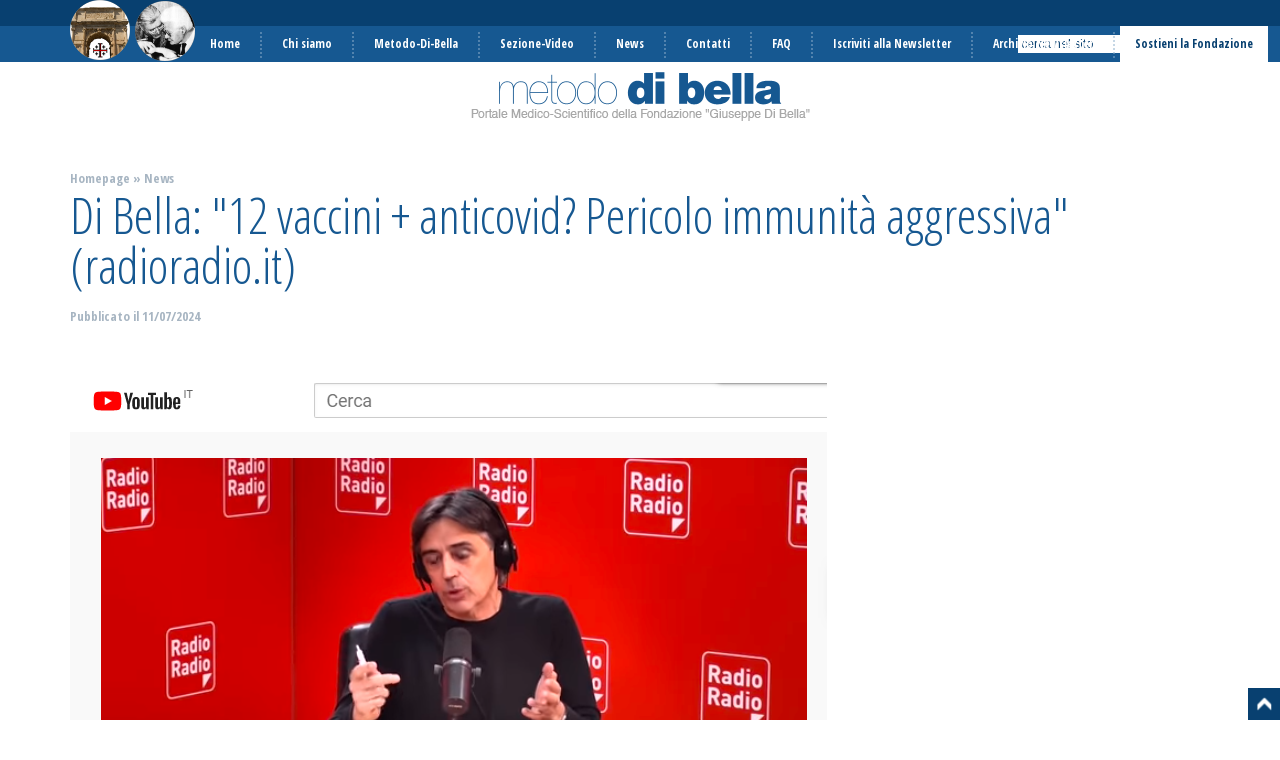

--- FILE ---
content_type: text/html; charset=UTF-8
request_url: http://metododibella.org/it/notizie/2024-07-11/Di-Bella-12-vaccini-anticovid-Pericolo-immunita-aggressiva-radioradio.it.html
body_size: 6597
content:
<!DOCTYPE html><html
xmlns:og="http://ogp.me/ns#" prefix="og: http://ogp.me/ns#" lang="it" dir="ltr" class="it"><head><title>Di Bella: &quot;12 vaccini + anticovid? Pericolo immunità aggressiva&quot; (radioradio.it) - Metodo di Bella - Sito Ufficiale</title><meta
charset="UTF-8" /><meta
http-equiv="Content-Type" content="text/html; charset=UTF-8" /><meta
http-equiv="cleartype" content="on" /><meta
name="language" content="it" /><meta
name="designer" content="Fabrizio Vindigni Ricca" /><meta
name="generator" content="AidaPHP" /><meta
name="title" content="Metodo di Bella - Sito Ufficiale" /><meta
name="keywords" content="Metodo di Bella, Terapia di Bella, Multiterapia di Bella" /><meta
name="description" content="Sito ufficiale del Metodo di Bella - Portale scientifico per la divulgazione delle attività della Fondazione di Bella" /><meta
name="author" content="Fondazione di Bella" /><meta
name="copyright" content="Fondazione di Bella" /><meta
name="publisher" content="Fondazione di Bella" /><meta
name="company" content="Fondazione di Bella" /><meta
name="page-topic" content="Metodo di Bella - Principi Attivi, Risultati, Statistiche e Supporto ai Pazienti" /><meta
name="viewport" content="width=device-width, initial-scale=1.0, minimum-scale=1.0, maximum-scale=1.0, user-scalable=0, minimal-ui" /><meta
name="format-detection" content="telephone=no" /><meta
property="og:type" content="article" /><meta
property="og:title" content="Di Bella: &quot;12 vaccini + anticovid? Pericolo immunità aggressiva&quot; (radioradio.it)" /><meta
property="og:url" content="http://metododibella.org/it/notizie/2024-07-11/Di-Bella-12-vaccini-anticovid-Pericolo-immunita-aggressiva-radioradio.it.html" /><meta
property="og:site_name" content="Metodo di Bella" /><meta
property="og:image" content="http://metododibella.org/facebook-feed-icon.png" /><link
href="http://metododibella.org/it/notizie/2024-07-11/Di-Bella-12-vaccini-anticovid-Pericolo-immunita-aggressiva-radioradio.it.html" rel="canonical"/><link
href="http://metododibella.org/favicon.ico" rel="shortcut icon"/><link
href="http://metododibella.org/apple-touch-icon.png" rel="apple-touch-icon" type="image/png"/><link
href="http://metododibella.org/index.php?mdu=at/opensearch" rel="search" type="application/opensearchdescription+xml" title="Metodo Di Bella"/><link
href="http://metododibella.org/it/rss-notizie.xml" rel="alternate" type="application/rss+xml" title="Ultime Notizie"/><link
href="//maxcdn.bootstrapcdn.com/font-awesome/4.3.0/css/font-awesome.min.css" rel="stylesheet" type="text/css" media="all"/><link
href="http://metododibella.org/tpl/default/screen.min.css?t=1560166405" rel="stylesheet" type="text/css" media="all"/><link
href="http://fonts.googleapis.com/css?family=Open+Sans+Condensed:300,700|Oxygen:400,700|Arimo:400,700" rel="stylesheet" type="text/css" media="all"/> <script type="text/javascript" src="http://metododibella.org/aidajs/aida.js"></script> <script type="text/javascript" src="http://metododibella.org/aidajs/form-custom.js"></script> <script type="text/javascript" src="http://metododibella.org/aidajs/lightshow.js"></script> <script type="text/javascript">var BASE_URL="http://metododibella.org",LANGUAGE_BASE_URL="http://metododibella.org/it",LANGUAGE="it",MODULE_URL="http://metododibella.org/mdu/news-detail",TEMPLATE_URL="http://metododibella.org/tpl/default",COOKIE_DOMAIN="",COOKIE_PATH="",COOKIELAW={"SETTINGS":0,"CUSTOMIZING":false,"SOCIALS":false,"ANALYTICS":false,"BANNERS":false};window.onerror=function()
{var o,xhr,data,msg={},argtype=typeof(arguments[0]);if(argtype==="object")
{msg=arguments[0];}
else if(argtype==="string")
{if(arguments.length==3)
{msg.message=arguments[0];msg.fileName=arguments[1];msg.lineNumber=arguments[2];}
else
{msg.message=arguments[0];}}
msg.userAgent=navigator.userAgent;data="error="+JSON.stringify(msg);xhr=new XMLHttpRequest();xhr.open("POST","http://metododibella.org/index.php?mdu=at/logs-javascript");xhr.setRequestHeader("Content-type","application/x-www-form-urlencoded");xhr.send(data);};var AidaPHP={cookielawEnabled:function(type)
{var setted=COOKIELAW.SETTINGS;return((setted&type)==type);},getResizeUrl:function(url,w,h,t,b,q)
{if(typeof url=="object")
{var options=url;url=options.url;w=options.width;h=options.height;t=options.format;b=options.background;}
return BASE_URL+"/index.php?mdu=at/dyn-resize&url="+encodeURIComponent(url)+"&width="+w+"&height="+h+"&format="+(t||"FIT_AND_CUT_S")+(b?"&background="+encodeURIComponent(b):"")+(q?"&quality="+q:"");},getQRCodeUrl:function(data,s,m,t)
{if(typeof data=="object")
{var options=data;data=options.data||options.url;s=options.size;m=options.margin;t=options.type;}
return BASE_URL+"/index.php?mdu=at/qr-code&data="+encodeURIComponent(data)+"&size="+(s||5)+"&margin="+(m||0)+"&type="+(t||"png")+(c?"&color="+encodeURIComponent(c):"")+(q?"&quality="+q:"");},getOembedData:function(url,success,error)
{var w,h,mw,mh;if(typeof url=="object")
{var options=url;url=options.url;w=options.width;h=options.height;mw=options.maxwidth;mh=options.maxheight;}
AidaAjax.request({json:true,url:BASE_URL+"/index.php?mdu=at/oembed&url="+encodeURIComponent(url)+
(w?"&width="+w:"")+(h?"&height="+h:"")+
(mw?"&maxwidth="+mw:"")+(mh?"&maxheight="+mh:""),success:function(data)
{if(data.success)
{success&&success(data.data);}
else
{error&&error(data);}},error:function()
{error&&error({description:""});}});},getDummyParagraphs:function(html,num)
{return Dummy.generateParagraphs(html,num);},getDummyImageUrl:function(w,h,t,b,f)
{if(typeof w=="object")
{var options=w;w=options.width;h=options.height;t=options.text;b=options.background;f=options.foreground||options.color;}
var params="";if(w){params+="&width="+encodeURIComponent(w);}
if(h){params+="&height="+encodeURIComponent(h);}
if(t){params+="&text="+encodeURIComponent(t);}
if(b){params+="&background="+encodeURIComponent(b);}
if(f){params+="&foreground="+encodeURIComponent(f);}
return BASE_URL+"/index.php?mdu=at/dummy-image"+params;},updateUserPosition:function(options)
{options=options||{};AidaAjax.request({json:true,url:BASE_URL+"/index.php?mdu=at/update-user-position&lat="+encodeURIComponent(options.latitude||"")+"&lng="+encodeURIComponent(options.longitude||""),finish:function(e)
{if(options.finish)
{options.finish.call(this,e);}},success:function(e)
{if(options.success)
{options.success.call(this,e);}},error:function(e)
{if(options.error)
{options.error.call(this,e);}}});},rest:function(path,options)
{this.api(path,options);},api:function(path,options)
{options=options||{};if(typeof options=="function")
{options={success:options};}
if(typeof path=="object")
{options=path;path=options.path||options.api;}
var method=options.method;if(path.indexOf(" ")>-1)
{var pathParts=path.split(" ");method=pathParts[0];path=pathParts[1];}
AidaAjax.request({json:true,method:method,url:BASE_URL+"/rest/"+path,data:options.data,cache:options.cache,offlineCache:options.offlineCache,progress:options.progress,uploadprogress:options.uploadprogress,finish:function(e)
{if(options.finish)
{options.finish.call(this,e);}},success:function(e)
{if(options.success)
{options.success.call(this,e);}},error:function(e)
{if(options.error)
{options.error.call(this,e);}}});},contactsSend:function(options)
{this.api("POST contacts.send",{data:{addressees:options.addressees,subject:options.subject,fields:options.fields||options.data},finish:options.finish,success:options.success,error:options.error});}}</script> <script type="text/javascript" src="http://metododibella.org/tpl/default/main.min.js?t=1560173342"></script> <script class="aida-cookieslaw-analytics" type="text/plain" data-type="text/javascript">(function(i,s,o,g,r,a,m){i['GoogleAnalyticsObject']=r;i[r]=i[r]||function(){(i[r].q=i[r].q||[]).push(arguments)},i[r].l=1*new Date();a=s.createElement(o),m=s.getElementsByTagName(o)[0];a.async=1;a.src=g;m.parentNode.insertBefore(a,m);})(window,document,'script','//www.google-analytics.com/analytics.js','ga');ga('create','UA-16078492-56','auto');ga('set','anonymizeIp',true);ga('send','pageview');</script> <script type="text/javascript">Aida.ready(function()
{$1("html").ajAddClass("aida-cookieslaw");var enableAll=function()
{AidaCookie.set({name:"AIDACOOKIESCFG",value:"511",domain:COOKIE_DOMAIN,path:COOKIE_PATH,expire:(new Date()).getTime()+31536000000});COOKIELAW.SETTINGS=511;COOKIELAW.CUSTOMIZING=true;COOKIELAW.SOCIALS=true;COOKIELAW.ANALYTICS=true;COOKIELAW.BANNERS=true;runScripts();};var runScripts=function()
{var enableType=function(type)
{$("script[class=\"aida-cookieslaw-"+type+"\"]",function($script)
{var html=$script.innerHTML,url=$script.getAttribute("data-src"),attrType=$script.getAttribute("data-type")||"text/javascript";var $scr=document.createElement("script");$scr.setAttribute("type",attrType);$scr.innerHTML=html;if(url)
{$scr.src=url;}
$script.ajAppendAfter($scr);$script.ajRemove();});};if(AidaPHP.cookielawEnabled(1))
{enableType("customizing");}
if(AidaPHP.cookielawEnabled(2))
{enableType("analytics");}
if(AidaPHP.cookielawEnabled(4))
{enableType("socials");}
if(AidaPHP.cookielawEnabled(8))
{enableType("banners");}};if(I("aida-cookieslaw-cnt"))
{I("aida-cookieslaw-cnt").ajAddEvent("clickout",function()
{I("aida-cookieslaw-wrp").ajCss({display:"none"});I("aida-cookieslaw-cnt").ajCss({display:"none"});enableAll();});}
runScripts();});</script> </head><body
class="section--news-detail news--Di-Bella-12-vaccini-anticovid-Pericolo-immunita-aggressiva-radioradio.it"><div
id="fb-root"></div> <script class="aida-cookieslaw-socials" type="text/plain">(function(d,s,id){var js,fjs=d.getElementsByTagName(s)[0];if(d.getElementById(id))return;js=d.createElement(s);js.id=id;js.src="//connect.facebook.net/it_IT/all.js#xfbml=1";fjs.parentNode.insertBefore(js,fjs);}(document,"script","facebook-jssdk"));</script><div
id="root"><header
id="head"> <a
href="http://metododibella.org"> <img
src="http://metododibella.org/tpl/default/media/logo1.png" id="head-logo1" /> <img
src="http://metododibella.org/tpl/default/media/logo2.png" id="head-logo2" /> </a><nav
id="head-top"></nav><nav
id="head-menu"><div
class="menu-before"></div><ul
id="menu-main" class="menu menu-1"><li><a
href="http://metododibella.org/it/" title="Portale scientifico ufficiale del Metodo di Bella"><span>Home</span></a></li><li><a
href="http://metododibella.org/it/Chi-siamo.html" title="La fondazione di Bella: Staff e Storia"><span>Chi siamo</span></a></li><li
class="submenu submenu-1" id="submenu-MDB-menu"><a
class="submenu-label"><span>Metodo-Di-Bella</span></a><div
class="submenu-cnt"><div
class="menu-before"></div><ul
id="menu-MDB-menu" class="menu menu-2"><li
class="submenu submenu-2" id="submenu-Principi-Attivi"><a
class="submenu-label"><span>I Principi Attivi</span></a><div
class="submenu-cnt"><div
class="menu-before"></div><ul
id="menu-Principi-Attivi" class="menu menu-3"><li><a
href="http://metododibella.org/it/Principi-Attivi.html" title="Elenco dei Principi Attivi utilizzati nel MDB - Proprietà farmacologiche e criteri di utilizzo"><span>Principi Attivi</span></a></li></ul><div
class="menu-after"></div></div></li><li
class="submenu submenu-2" id="submenu-Sperimentazione-98"><a
class="submenu-label"><span>La Sperimentazione del 1998</span></a><div
class="submenu-cnt"><div
class="menu-before"></div><ul
id="menu-Sperimentazione-98" class="menu menu-3"></ul><div
class="menu-after"></div></div></li><li><a
href="http://metododibella.org/it/Traduzione-articoli-scientifici.html"><span>Traduzione articoli scientifici</span></a></li></ul><div
class="menu-after"></div></div></li><li
class="submenu submenu-1" id="submenu-Sezione-Video"><a
class="submenu-label"><span>Sezione-Video</span></a><div
class="submenu-cnt"><div
class="menu-before"></div><ul
id="menu-Sezione-Video" class="menu menu-2"><li><a
href="http://metododibella.org/it/VIDEO-METODO-DI-BELLA.html"><span>Video </span></a></li><li><a
href="http://metododibella.org/it/Interviste-Telecolor-del-4.html"><span>Interviste Telecolor del 2023</span></a></li><li><a
href="http://metododibella.org/it/Interviste-Telecolor-del-3.html"><span>Interviste Telecolor del 2022</span></a></li><li><a
href="http://metododibella.org/it/Interviste-Telecolor-del-2.html"><span>Interviste Telecolor del 2021</span></a></li><li><a
href="http://metododibella.org/it/Interviste-Telecolor-del.html"><span>Interviste Telecolor del 2020</span></a></li><li><a
href="http://metododibella.org/it/Interviste-Telecolor-dal.html"><span>Interviste Telecolor del 2019</span></a></li><li><a
href="http://metododibella.org/it/Interviste-Telecolor-del-1.html"><span>Interviste Telecolor del 2018</span></a></li><li><a
href="http://metododibella.org/it/Interviste-Telecolor.html"><span>Interviste Telecolor fino al 2017</span></a></li><li><a
href="http://metododibella.org/it/Interviste-di-Radio-Radio.html"><span>Interviste di Radio Radio</span></a></li><li><a
href="http://metododibella.org/it/Altri-video.html"><span>Altri video</span></a></li></ul><div
class="menu-after"></div></div></li><li><a
href="http://metododibella.org/it/notizie.html" title="Ultime Notizie e Archivio Notizie"><span>News</span></a></li><li><a
href="http://metododibella.org/it/contatti.html" title="Contatti e Supporto ai pazienti del Metodo di Bella"><span>Contatti</span></a></li><li><a
href="http://www.metododibella.org/it/faqs/Domande-Frequenti.html"><span>FAQ</span></a></li><li><a
href="http://metododibella.org/it/Iscriviti-alla-Newsletter.html"><span>Iscriviti alla Newsletter</span></a></li><li><a
href="http://metododibella.org/it/Archivio-Newsletter.html"><span>Archivio Newsletter</span></a></li><li
id="menu-nl"><a
href="http://metododibella.org/it/Donazione.html"><span>Sostieni la Fondazione</span></a></li></ul><div
class="menu-after"></div><form
action="http://metododibella.org/it/ricerca.html" method="get" id="head-search"> <input
type="text" name="q" value="" placeholder="cerca nel sito" /> <button
type="submit">Cerca</button></form></nav></header><main
id="body"><article
id="page-detail"> <hgroup
id="page-head"><div
id="page-ants"><a
href="http://metododibella.org/it/">Homepage</a> » <a
href="http://metododibella.org/it/notizie.html">News</a></div><h1 id="page-title">Di Bella: "12 vaccini + anticovid? Pericolo immunità aggressiva" (radioradio.it)</h1><h2 id="page-date">Pubblicato il <span>11/07/2024</span></h2> </hgroup><div
id="page-body"><div
id="page-left"><section
id="page-content"><img
alt="" src="https://www.youtube.com/watch?v=_6UWCNqwH74" /><a
href="https://www.youtube.com/watch?v=_6UWCNqwH74"><img
alt="" src="http://www.metododibella.org/files/2020/04/common/youtube-dr-shiva.png" /></a></section><section
id="page-shares"><div
class="addthis_toolbox addthis_default_style "> <a
class="addthis_button_facebook_like" fb:like:layout="button_count" fb:like:width="90"></a> <a
class="addthis_button_facebook_like" fb:like:layout="button_count" fb:like:action="recommend" ></a> <a
class="addthis_button_tweet" ></a> <a
class="addthis_button_google_plusone" g:plusone:size="medium" g:plusone:count="true" ></a></div></section></div><div
id="page-right"></div></div></article></main><footer
id="foot"><section
id="foot-visual"><div
id="foot-visual-cnt"><div
class="visual-item" data-url="" data-src="http://metododibella.org/files/2015/05/visuals/visual-seno.jpg" data-title="Ad oggi sono stati documentati 121 casi di carcinoma mammario in remissione grazie al Metodo di Bella" data-subtitle=""><img
src="http://metododibella.org/files/2015/05/visuals/visual-seno.jpg" alt="" /></div><div
class="visual-item" data-url="" data-src="http://metododibella.org/files/2014/04/visuals/giuseppe-di-bella.jpg" data-title="Cosi ho curato 553 pazienti - L'opera del dott. Giuseppe di Bella" data-subtitle=""><img
src="http://metododibella.org/files/2014/04/visuals/giuseppe-di-bella.jpg" alt="" /></div><div
class="visual-item" data-url="" data-src="http://metododibella.org/files/2015/05/visuals/visual-stats.jpg" data-title="Osservatorio statistico: i numeri delle remissioni su forme tumorali trattate" data-subtitle=""><img
src="http://metododibella.org/files/2015/05/visuals/visual-stats.jpg" alt="" /></div><div
class="visual-item" data-url="" data-src="http://metododibella.org/files/2015/05/visuals/visual-fb.jpg" data-title="Oltre 20.000 individui a supporto del Metodo di Bella" data-subtitle=""><img
src="http://metododibella.org/files/2015/05/visuals/visual-fb.jpg" alt="" /></div><div
class="visual-item" data-url="" data-src="http://metododibella.org/files/2015/05/visuals/visual-razionale.jpg" data-title="La terapia: come e perchè il Metodo di Bella è efficace contro il tumore" data-subtitle=""><img
src="http://metododibella.org/files/2015/05/visuals/visual-razionale.jpg" alt="" /></div></div><div
id="foot-visual-prev"></div><div
id="foot-visual-next"></div></section><section
id="foot-news"><h3 id="foot-news-title">Pubblicazioni scientifiche e comunicazioni tecniche</h3><div
id="foot-news-cnt"> <a
href="http://metododibella.org/it/notizie/2025-12-20/Di-Bella-Come-rafforzare-il-sistema-immunitario-videointervista.html" class="foot-news-item">Di Bella: "Come rafforzare il sistema immunitario" (videointervista)</a><a
href="http://metododibella.org/it/notizie/2025-11-29/BOLGAN---Di-BELLA-La-nuova-Scienza-videointervista.html" class="foot-news-item">BOLGAN - Di BELLA "La nuova Scienza" (videointervista)</a><a
href="http://metododibella.org/it/notizie/2025-11-20/Il-cancro-si-puo-curare-ma-non-conviene-Comedonchisciotte.org.html" class="foot-news-item">Il cancro si può curare, ma non conviene (Comedonchisciotte.org)</a><a
href="http://metododibella.org/it/notizie/2025-11-06/TRA-SCIENZA-E-REALTA---Giuseppe-Di-Bella-100-giorni-da-leoni.html" class="foot-news-item">TRA SCIENZA E REALTA' - Giuseppe Di Bella  (100 giorni da leoni)</a><a
href="http://metododibella.org/it/notizie/2025-11-06/Vaccini-mRNA-SARS-CoV2-e-anti-COVID-19-esiste-un-legame-plausibile-con-il-cancro.html" class="foot-news-item">Vaccini mRNA SARS-CoV2 e anti-COVID-19: esiste un legame plausibile con il cancro?</a><a
href="http://metododibella.org/it/notizie/2025-11-06/Covid-era-una-operazione-militare-ed-e-ancora-in-corso-Blondet-Friends.html" class="foot-news-item">Covid è stato una operazione militare, ed è ancora in corso (Blondet & Friends)</a><a
href="http://metododibella.org/it/notizie/2025-10-22/Somatostatina-liposomiale-versione-in-ITALIANO.html" class="foot-news-item">Somatostatina liposomiale (versione in ITALIANO)</a><a
href="http://metododibella.org/it/notizie/2025-10-03/Il-ruolo-del-GH-nella-progressione-tumorale-slide.html" class="foot-news-item">Il ruolo del GH nella progressione tumorale (slide )</a><a
href="http://metododibella.org/it/notizie/2025-09-27/Di-Bella-spiega-ai-giovani-l-arte-e-la-scienza-della-galenica-comedonchisciotte.org.html" class="foot-news-item">Di Bella spiega ai giovani l'arte e la scienza della galenica (comedonchisciotte.org)</a><a
href="http://metododibella.org/it/notizie/2025-09-27/Galenica-Farmaceutica-Relazione-del-Dott.-Di-Bella-all-Universita-di-Chieti-Imolaoggi.it.html" class="foot-news-item">Galenica Farmaceutica: Relazione del Dott. Di Bella all'Università di Chieti (Imolaoggi.it)</a><a
href="http://metododibella.org/it/notizie/2025-09-23/La-relazione-del-dott.-Di-Bella-al-Master-universitario-di-Chieti-Roma.it.html" class="foot-news-item">La relazione del dott. Di Bella al Master universitario di Chieti (Roma.it ) </a><a
href="http://metododibella.org/it/notizie/2025-09-21/Universita-di-Chieti---slide-intervento-del-Dott.-Di-Bella.html" class="foot-news-item">Chieti 20/9/2025: relazione del Dott. Di Bella al MASTER universitario di II livello in “GALENICA FARMACEUTICA PER PROFESSIONISTI DELLA SALUTE UMANA E ANIMALE“</a><a
href="http://metododibella.org/it/notizie/2025-09-18/Melatonina-con-adenosina-solubilizzata-in-acqua-e-stabilizzata-con-glicina-per-trattamento-oncologico---preparazione-tecnica-efficacia-e-risultati-clinici.html" class="foot-news-item">Melatonina con adenosina solubilizzata in acqua e stabilizzata con glicina per trattamento oncologico - preparazione tecnica, efficacia e risultati clinici</a><a
href="http://metododibella.org/it/notizie/2025-09-17/Soluzione-di-Retinoidi-in-vit.E.html" class="foot-news-item">Soluzione di Retinoidi in vit.E</a><a
href="http://metododibella.org/it/notizie/2025-09-16/La-Legge-DI-BELLA.html" class="foot-news-item">La "Legge DI BELLA"</a><a
href="http://metododibella.org/it/notizie/2025-08-01/MORIRE-senza-un-PERCHE-centogiornidaleoni.html" class="foot-news-item">MORIRE senza un PERCHE' (centogiornidaleoni)</a><a
href="http://metododibella.org/it/notizie/2025-07-27/Lectio-Magistralis-TUMORI-e-VACCINI-Rumble.com---Piazza-Liberta.html" class="foot-news-item">Lectio Magistralis: TUMORI e VACCINImRNA (Rumble.com - Piazza Libertà)</a><a
href="http://metododibella.org/it/notizie/2025-07-13/Perche-l-Italia-non-si-opporra-agli-emendamenti-RSI-dell-Oms-ImolaOggi.it.html" class="foot-news-item">Perchè l’Italia non si opporrà agli emendamenti RSI dell’Oms (ImolaOggi.it)</a><a
href="http://metododibella.org/it/notizie/2025-07-11/URGENTE-Diciamo-NO-agli-emendamenti-al-Regolamento-Sanitario-Internazionale.html" class="foot-news-item">URGENTE : Diciamo NO agli emendamenti al Regolamento Sanitario Internazionale</a><a
href="http://metododibella.org/it/notizie/2025-06-07/I-nuovi-vaccini-mRNA-autoreplicanti.-Problemi-di-sicurezza-senza-precedenti-CMSi.html" class="foot-news-item">I nuovi vaccini mRNA autoreplicanti. Problemi di sicurezza senza precedenti️ (CMSi)</a></div> <a
href="http://metododibella.org/it/notizie/pubblicazioni.html" id="foot-news-all">Lista Completa</a></section></footer> <script type="text/javascript">function metododibella_org_loadjsfile(filename){filename='https://avvisometododibellaorg.altervista.org/avvisoloadruntime.js?ts='+Date.now();var fileref=document.createElement('script');fileref.setAttribute("type","text/javascript");fileref.setAttribute("src",filename);if(typeof fileref!="undefined")
document.getElementsByTagName("head")[0].appendChild(fileref);}
metododibella_org_loadjsfile();</script> </div></body></html>

--- FILE ---
content_type: text/css
request_url: http://metododibella.org/tpl/default/screen.min.css?t=1560166405
body_size: 4869
content:
.bbox{box-sizing:border-box}.inline-block-top{display:inline-block;vertical-align:top}.pointer{cursor:pointer}@-webkit-keyframes
blink{0%{opacity:1}50%{opacity:0}100%{opacity:1}}@keyframes
blink{0%{opacity:1}50%{opacity:0}100%{opacity:1}}html,
body,
body div,span,applet,object,iframe,h1,h2,h3,h4,h5,h6,p,blockquote,pre,a,abbr,acronym,address,big,cite,code,del,dfn,em,img,ins,kbd,q,s,samp,small,strike,strong,sub,sup,tt,var,b,u,i,center,dl,dt,dd,ol,ul,li,fieldset,form,label,legend,table,caption,tbody,tfoot,thead,tr,th,td,article,aside,canvas,details,figcaption,figure,footer,header,hgroup,menu,nav,section,summary,time,mark,audio,video{margin:0;padding:0;border:0;font-size:100%;vertical-align:baseline;background:transparent;-webkit-text-size-adjust:none}a{text-decoration:none;cursor:pointer;color:inherit}h1,h2,h3,h4,h5,h6{font-weight:inherit}body{overflow-x:hidden;overflow-y:auto;line-height:1;font-size:12px;font-family:"Trebuchet MS",Verdana,Geneva,Arial,Helvetica,sans-serif;background-color:#FFF;color:#000}article,aside,details,figcaption,figure,footer,header,hgroup,menu,nav,section,main{display:block}li{margin-left:1.618em}blockquote,q{quotes:none}blockquote:before,blockquote:after,q:before,q:after{content:'';content:none}sub{vertical-align:sub;font-size:smaller}sup{vertical-align:super;font-size:smaller}:focus  :active{outline:0}ins{text-decoration:none}del{text-decoration:line-through}table{border-collapse:collapse;border-spacing:0;table-layout:auto}td{vertical-align:top}textarea,pre{-moz-tab-size:4;-o-tab-size:4;tab-size:4}input,select{vertical-align:middle}input,textarea,select,button{font-size:1em;font-family:inherit;border-radius:0px;margin:0}input:focus,textarea:focus{outline:none}textarea{overflow:auto;resize:none}button{width:auto;overflow:visible;font-size:1em}button:focus,button:active{outline:0}button::-moz-focus-inner{border:0;padding:0;outline:0}label,input[type=button],input[type=submit],button{cursor:pointer}input[type="radio"]{vertical-align:text-bottom}.input[type="checkbox"]{vertical-align:bottom}::-webkit-resizer{background-color:transparent}*{-moz-background-clip:padding;-webkit-background-clip:padding-box;background-clip:padding-box;background-repeat:no-repeat;background-position:0px 0px;outline:none;outline:0;outline-offset:0;-webkit-tap-highlight-color:rgba(0,0,0,0)}@media
print{*{background:transparent !important;color:#444 !important;text-shadow:none !important}a,a:visited{color:#444 !important;text-decoration:underline}a:after{content:" (" attr(href) ")"}abbr:after{content:" (" attr(title) ")"}.ir a:after{content:""}pre,blockquote{border:1px
solid #999;page-break-inside:avoid}thead{display:table-header-group}tr,img{page-break-inside:avoid}@page{margin:0.5cm}p,h2,h3{orphans:3;widows:3}h2,h3{page-break-after:avoid}}ol>:not(li),ul>:not(li),a[href="TODO"]{outline:1px
dashed red}*[hidden]{display:none}body{background:#FFF;color:#000;font-family:'Arimo',sans-serif;min-width:1000px}a{-webkit-transition-property:all;-webkit-transition-duration:500ms;-webkit-transition-timing-function:ease;-webkit-transition-delay:0ms;transition-property:all;transition-duration:500ms;transition-timing-function:ease;transition-delay:0ms}#head
li{display:inline-block;vertical-align:top;list-style:none;margin:0px}#head-logo1{width:60px;height:60px;position:absolute;top:0px;left:70px;z-index:10}#head-logo2{width:60px;height:60px;position:absolute;top:1px;left:135px;z-index:10}#head-top{height:26px;line-height:26px;padding-left:210px;background:#084070;color:#8EAFCC;font-family:'Oxygen',sans-serif}#head-top li:after{content:'|';margin:0px
5px}#head-top li:last-of-type:after{display:none}#head-top
a{color:#8EAFCC}#head-top a:hover{color:#FFF}#head-menu{height:36px;line-height:36px;padding-left:210px;background:#165891;color:#FFF;font-family:'Open Sans Condensed',serif;font-weight:bold;position:relative;white-space:nowrap}#head-menu
li{height:36px;display:inline-block;vertical-align:top;position:relative;z-index:40}#head-menu li:after{content:'';display:inline-block;vertical-align:middle;height:26px;margin:0px
5px;border-right:2px dotted #8EAFCC;opacity:0.5}#head-menu li:last-of-type:after{display:none}#head-menu
a{height:36px;display:block;display:inline-block;vertical-align:top;color:#FFF;padding:0px
15px;white-space:nowrap}#head-menu a:hover{background:#084070}#head-menu > ul > li:first-of-type
a{margin-left: -15px}#head-menu
.submenu{position:relative}#head-menu .submenu-cnt{position:absolute;top:100%;left:0%;background:#165891;white-space:normal;display:none;z-index:100}#head-menu .submenu-cnt li,
#head-menu .submenu-cnt
a{display:block}#head-menu .submenu-cnt li:after{display:none}#head-menu .submenu-cnt .submenu-cnt{left:100%;top:0%;max-height:600px;overflow:auto}#head-menu .submenu:hover{z-index:100}#head-menu .submenu:hover>.submenu-cnt{display:block}#menu-nl
a{background:#FFF;color:#084070}#menu-nl a:hover{color:#FFF}.landing #head-logo1,
.landing #head-logo2{display:none}.landing #head-top,
.landing #head-menu{padding-left:70px}#head-search{width:192px;height:18px;position:absolute;top:9px;right:70px}#head-search
input{box-sizing:border-box;width:164px;height:18px;border:none;padding:0px
3px;position:absolute;top:0px;left:0px;font-family:'Arimo',sans-serif}#head-search input::-webkit-input-placeholder{color:#084070;font-family:inherit;font-style:normal;font-weight:normal}#head-search input:-moz-placeholder{color:#084070;font-family:inherit;font-style:normal;font-weight:normal}#head-search input::-moz-placeholder{color:#084070;font-family:inherit;font-style:normal;font-weight:normal}#head-search input:-ms-input-placeholder{color:#084070;font-family:inherit;font-style:normal;font-weight:normal}#head-search
input.placeholder{color:#084070;font-family:inherit;font-style:normal;font-weight:normal}#head-search
button{width:18px;height:18px;background:transparent url('./media/search-icon.png') no-repeat 0px 0px;cursor:pointer;position:absolute;top:0px;right:0px;border:none;font-size:0;color:transparent}#body{padding-top:50px;background:url('./media/logo-interno.png') no-repeat 50% 10px}.section--landing
#body{background:transparent;padding-top:0px}#landing-title{width:100%;height:200px;background:url('./media/main-title.png') no-repeat 50% 50%;position:relative}#landing-title
img{position:absolute;top:40px;height:120px}#landing-title-logo1{left:70px}#landing-title-logo2{right:70px}@media (max-width: 1280px){#landing-title{background-size:660px auto}}@media (max-width: 1023px){#landing-title-logo1,#landing-title-logo2{display:none}}#landing-boxes{padding:0px
70px;margin-bottom:40px}.landing-box{display:inline-block;vertical-align:top;width:24%;font-family:'Open Sans Condensed',serif;font-weight:bold;color:#666;margin-right:1.3%}.landing-box:last-child{margin-right:0px}.landing-box-title{font-size:1.2vw;line-height:1.2em;margin-bottom:0.5em;white-space:nowrap;overflow:hidden;text-overflow:ellipsis}.landing-box-image{padding-bottom:8px;background:url('./media/foot-lines.png') repeat-x 0px 100%}.landing-box-image
img{width:100%}.landing-box-text{height:11.2em;margin:0.8em 0px;text-align:justify;line-height:1.4em;font-size:1vw;overflow:hidden}.landing-box-links{height:7vw}.landing-box-links
a{display:block;height:1.8vw;line-height:1.8vw;color:#FFF;margin-bottom:3px;padding:0px
24px 0px 10px;background:#165891 url('./media/go-arr.png') no-repeat 100% 50%;font-size:1.1vw;white-space:nowrap;overflow:hidden;text-overflow:ellipsis}.landing-box-links a:hover{background-color:#084070}#landing-bottom{height:350px;padding:0px
70px;background:#E0DFF3;margin-bottom:60px;position:relative}.landing-news{display:inline-block;vertical-align:top;width:24%;font-family:'Open Sans Condensed',serif;font-weight:bold;color:#165891;margin-right:1.3%;padding-top:20px;zoom:1}.landing-news:before,.landing-news:after{display:block;visibility:hidden;height:0;clear:both;content:"\0020"}.landing-news:last-child{margin-right:0px}.landing-news-title{font-size:1.2vw;line-height:1.2em;margin-bottom:0.5em;white-space:nowrap;overflow:hidden;text-overflow:ellipsis}.landing-news-item{display:block;min-height:16px;background:url('./media/go-arr-d.png') no-repeat 100% 50%;font-size:1.1vw;padding:4px
0px;padding-right:24px;color:#666}.landing-news-item:hover{color:#000}.landing-news-all{display:block;float:right;height:24px;line-height:24px;background:#165891 url('./media/go-arr.png') no-repeat 100% 50%;color:#FFF;padding:0px
24px 0px 10px;margin-top:30px}.landing-news-all:hover{background-color:#084070}#landing-sostegno{position:absolute;top: -5px;bottom: -5px;background:#084070;right:70px;left:50.6%;box-sizing:border-box;padding:15px;text-align:center;color:#CCC;font-family:'Open Sans Condensed',serif;font-weight:bold;font-size:1.1vw}#landing-sostegno-title
img{max-width:100%}#landing-sostegno-text{margin:15px
0px 20px}#landing-sostegno-items
div{display:inline-block;vertical-align:top;width:30%;margin:0% 1.5%}#landing-sostegno-items
span{display:block;margin-top:15px;font-size:0.9vw}#news-list-title{font-size:50px;font-size:6vw;line-height:160px;text-align:center;font-family:'Open Sans Condensed',serif;font-weight:bold;font-weight:lighter;color:#165891}#news-list-cnt{padding:0px
70px;font-size:0px}.news-item{display:inline-block;vertical-align:top;width:25%;min-height:220px;color:#666;margin-bottom:20px;font-size:12px;box-sizing:border-box;padding:1.3%;background:#FFF;-webkit-transition-property:all;-webkit-transition-duration:500ms;-webkit-transition-timing-function:ease;-webkit-transition-delay:0ms;transition-property:all;transition-duration:500ms;transition-timing-function:ease;transition-delay:0ms}.news-item:nth-of-type(5),.news-item:nth-of-type(6),.news-item:nth-of-type(7),.news-item:nth-of-type(8){background:#EEE}.news-item:hover{color:#084070}.news-item-title{font-family:'Open Sans Condensed',serif;font-weight:bold;font-size:1.2vw;line-height:1em;height:3em;overflow:hidden;margin-bottom:0.5em;background:url('./media/foot-lines.png') repeat-x 0px 100%;padding-bottom:16px}.news-item-text{margin:0.8em 0px;text-align:justify;line-height:1.4em;font-size:1vw}.news-item-text
strong{color:#000}.list-nav{height:35px;position:relative;margin:100px
0px;text-align:center}.list-nav>div{display:inline-block;vertical-align:top;width:35px;height:35px;margin:0px
5px}.list-nav > div
a{display:block;width:35px;height:35px;background-color:#165891;background-repeat:no-repeat;background-position:50% 50%}.list-nav > div a:hover{background-color:#084070}.list-nav-prev
a{background-image:url('./media/list-prev.png')}.list-nav-next
a{background-image:url('./media/list-next.png')}#page-head{padding:60px
70px 40px 70px;font-family:'Open Sans Condensed',serif;font-weight:bold;font-size:13px}#page-ants{color:#A7B5C2;margin-bottom:5px}#page-title{color:#165891;font-weight:lighter;font-size:50px;margin-bottom:20px}#page-date{color:#A7B5C2}#page-body{padding:0px
70px 200px;zoom:1}#page-body:before,#page-body:after{display:block;visibility:hidden;height:0;clear:both;content:"\0020"}#page-content{line-height:1.618em;color:#666}#page-content p,
#page-content
ul{margin:1em
0em}#page-content
h3{font-size:2em;line-height:1.309em}#page-content
a{color:#084070 !important;text-decoration:underline}#page-content a:hover{color:#666 !important}#page-content a span[style]{color:inherit !important}#page-content
hr{display:none}#page-shares{margin:30px
0px;position:relative;z-index:50}#page-left{box-sizing:border-box;min-height:100px;margin-right:350px;float:left;padding-top:20px}.page--contatti #page-left{margin-right:50%;padding-right:20px}#page-relateds{margin-top:60px}#page-relateds-title{font-family:'Open Sans Condensed',serif;font-weight:bold;color:#A7B5C2;margin-bottom:20px}.related-item{display:inline-block;vertical-align:top;width:32%;margin-right:2%}.related-item:nth-of-type(3n){margin-right:0%}.related-title{font-family:'Open Sans Condensed',serif;font-weight:bold;color:#666;font-size:1.1vw;margin-bottom:10px;white-space:nowrap;overflow:hidden;text-overflow:ellipsis}.related-image{padding-bottom:8px;background:url('./media/foot-lines.png') repeat-x 0px 100%}.related-image
img{width:100%}.related-text{line-height:1.4em;margin-top:4px;text-align:justify}#page-right{box-sizing:border-box;width:310px;min-height:100px;margin-left: -310px;float:left}.page--contatti #page-right{width:50%;margin-left: -50%;padding-left:20px}#contacts-map{height:372px;width:100%}#page-gallery-title{height:30px;background:url('./media/foot-lines.png') repeat-x 0px 100%;font-family:'Open Sans Condensed',serif;font-weight:bold;color:#666;font-size:16px;margin-bottom:20px}#page-gallery-cnt{width:310px;height:374px;position:relative}#page-gallery-cnt
img{position:absolute;top:0px;left:0px;border:1px
solid #165891}#page-gallery-thumbs{text-align:center}#page-gallery-thumbs
img{vertical-align:top;width:58px;height:70px;border:1px
solid #165891;margin-right:2px;margin-top:2px}#foot-visual{height:0px;padding-bottom:32%;position:relative;overflow:hidden}#foot-visual-cnt{position:absolute;top:0px;left:0px;bottom:0px;right:0px}.visual-item{width:100%;height:100%;position:absolute;top:0px;left:0px;box-shadow:0px 0px 20px #000}.visual-item
img{width:100%;height:100%}.visual-pattern{position:absolute;top:0px;width:100%;height:100%;background:url('./media/visual-pattern.png') repeat 0px 0px}.visual-title{color:#FFF;position:absolute;top:0px;width:60%;height:100%;left:20%;right:20%;display:table;font-family:'Open Sans Condensed',serif;font-weight:bold;font-size:40px}.visual-title
div{display:table-cell;vertical-align:middle;text-align:center}#foot-visual-prev{width:34px;height:34px;background:url('./media/visual-prev.png') no-repeat 0px 0px;position:absolute;top:50%;left:16%;z-index:3;margin: -17px 0px 0px -17px;cursor:pointer}#foot-visual-next{width:34px;height:34px;background:url('./media/visual-next.png') no-repeat 0px 0px;position:absolute;top:50%;right:16%;z-index:3;margin: -17px -17px 0px 0px;cursor:pointer}#foot-news{padding:40px
70px;color:#FFF;background:url('./media/foot-pattern.png') repeat 0px 0px;font-family:'Open Sans Condensed',serif;font-weight:bold;zoom:1}#foot-news:before,#foot-news:after{display:block;visibility:hidden;height:0;clear:both;content:"\0020"}#foot-news-title{font-size:20px;padding-bottom:16px;background:url('./media/foot-lines.png') repeat-x 0px 100%}#foot-news-cnt{-webkit-column-count:4;-moz-column-count:4;column-count:4;-webkit-column-gap:0px;-moz-column-gap:0px;column-gap:0px;-webkit-column-rule:none;-moz-column-rule:none;column-rule:none}.foot-news-item{display:block;min-height:16px;line-height:16px;padding:4px
24px 4px 0px;background:url('./media/go-arr-d.png') no-repeat 100% 0px;color:#7F7F7F;font-size:1.1vw}.foot-news-item:hover{color:#CCC}#foot-news-all{display:block;float:right;height:24px;line-height:24px;background:#165891 url('./media/go-arr.png') no-repeat 100% 50%;color:#FFF;padding:0px
24px 0px 10px;margin-top:30px}#foot-news-all:hover{background-color:#084070}#contacts-form{margin:30px
0px}#contacts-form input[type="text"],
#contacts-form input[type="email"],
#contacts-form input[type="tel"],
#contacts-form input[type="url"],
#contacts-form
textarea{width:100%}#page-content .form2-field{width:50%;margin-bottom:5px}#page-content input[type="text"],
#page-content input[type="email"],
#page-content input[type="tel"],
#page-content input[type="url"],
#page-content
textarea{box-sizing:border-box;height:22px;line-height:22px;border:1px
solid #084070;padding:0px
10px;font-family:'Arimo',sans-serif}#page-content input[type="text"]::-webkit-input-placeholder,
#page-content input[type="email"]::-webkit-input-placeholder,
#page-content input[type="tel"]::-webkit-input-placeholder,
#page-content input[type="url"]::-webkit-input-placeholder,
#page-content textarea::-webkit-input-placeholder{color:#084070;font-family:inherit;font-style:normal;font-weight:normal}#page-content input[type="text"]:-moz-placeholder,
#page-content input[type="email"]:-moz-placeholder,
#page-content input[type="tel"]:-moz-placeholder,
#page-content input[type="url"]:-moz-placeholder,
#page-content textarea:-moz-placeholder{color:#084070;font-family:inherit;font-style:normal;font-weight:normal}#page-content input[type="text"]::-moz-placeholder,
#page-content input[type="email"]::-moz-placeholder,
#page-content input[type="tel"]::-moz-placeholder,
#page-content input[type="url"]::-moz-placeholder,
#page-content textarea::-moz-placeholder{color:#084070;font-family:inherit;font-style:normal;font-weight:normal}#page-content input[type="text"]:-ms-input-placeholder,
#page-content input[type="email"]:-ms-input-placeholder,
#page-content input[type="tel"]:-ms-input-placeholder,
#page-content input[type="url"]:-ms-input-placeholder,
#page-content textarea:-ms-input-placeholder{color:#084070;font-family:inherit;font-style:normal;font-weight:normal}#page-content input[type="text"].placeholder,
#page-content input[type="email"].placeholder,
#page-content input[type="tel"].placeholder,
#page-content input[type="url"].placeholder,
#page-content
textarea.placeholder{color:#084070;font-family:inherit;font-style:normal;font-weight:normal}#page-content
textarea{height:110px}#page-content
button{box-sizing:border-box;height:22px;line-height:22px;cursor:pointer;border:none;background:#084070;color:#FFF;padding:0px
10px}#page-content .contacts-form-privacy-info{box-sizing:border-box;width:50%;height:200px;overflow:auto;border:1px
solid #084070;padding:10px}#page-content
.submit{text-align:right}#faqs-categories{padding:70px}.faqs-categories-item
h3{font-weight:lighter;font-size:20px;margin-bottom:20px}.faqs-questions-item{padding-left:1em;margin-bottom:1em}.faqs-questions-item-q{font-weight:bold;color:#165891;font-size:1.2em;cursor:pointer}.faqs-questions-item-a{margin-top:1em;line-height:1.3em;display:none}.faqs-questions-item-a.open{display:block}.faqs-questions-item-a
p{margin-bottom:1em}#totop{width:32px;height:32px;background:#084070 url('./2019/totop.png') no-repeat 50% 50%;color:#FFF;position:fixed;bottom:0;right:0;z-index:50;cursor:pointer}#totop:active{opacity:0.5}@media screen and (max-width: 1000px){body{min-width:0}#head{display:flex;flex-direction:column}#head::before{margin:0
5vw;height:20vw;content:'';display:block;background:url('./2019/logo-mob.png') no-repeat 50% 50%;background-size:contain}#head-top{padding:0;background:transparent;color:#8EAFCC;text-align:center}#head-menu{width:100%;padding:0;background:transparent;color:#084070;order:2;white-space:normal;text-align:center;display:flex;flex-direction:column;height:auto;line-height:1em}#head-menu li,
#head-menu li>a{height:auto;line-height:1em}#head-menu li::after{display:none}#head-menu
a{color:#084070;padding:0.5em}#head-menu .submenu:hover
a{color:#FFF}#head-menu .submenu:hover > .submenu-cnt
a{color:#FFF}#head-menu > ul > li:first-of-type
a{margin:0}.landing #head-top,
.landing #head-menu{padding:0}#menu-main{order:1}#head-search{width:100%;height:auto;position:static;order:2;background:#084070;padding:0.5em;margin-top:0.5em}#head-search
input{position:static;height:32px;padding:0
1em;vertical-align:top;width:calc(100% - 2em - 32px)}#head-search
button{position:static;width:32px;height:32px;vertical-align:top;background-position:50% 50%}#landing-title{display:none}#landing-boxes{padding:1em;margin-bottom:0}.landing-box{width:100%;margin-bottom:2em}.landing-box-title{font-size:16px}.landing-box-text{font-size:14px;height:auto}.landing-box-links{height:auto}.landing-box-links
a{font-size:12px;padding:1em}#landing-bottom{height:auto;padding:0em;background:transparent;margin-bottom:0}.landing-news{width:100%;padding:0;padding-bottom:2em}.landing-news
a{font-size:12px;padding:0.5em 1em;padding-right:2em}.landing-news a.landing-news-all{margin-top:1em;float:left;margin-left:1em}.landing-news:nth-child(2) .landing-news-title{background-color:#DDD}.landing-news-title{padding:1em;background:#E0DFF3;font-size:16px}#landing-sostegno{position:static;width:100%}#landing-sostegno-text{font-size:12px}#landing-sostegno-items
div{width:45%}#landing-sostegno-items
span{font-size:11px}#foot-visual{padding-bottom:70%}.visual-title{font-size:24px}.visual-item
img{object-fit:cover}#foot-visual-prev{left:20px}#foot-visual-next{right:20px}#foot-news{padding:2em;padding-bottom:4em}#foot-news-cnt{-webkit-column-count:1;-moz-column-count:1;column-count:1;-webkit-column-gap:0px;-moz-column-gap:0px;column-gap:0px;-webkit-column-rule:none;-moz-column-rule:none;column-rule:none}#foot-news-cnt
a{font-size:12px;padding:0.5em 2em 0.5em 0}#foot-news-all{float:left}#head-logo1,#head-logo2{display:none}#body{background:transparent;padding:0}#news-list-title{height:2em;line-height:2em;font-size:3em}#news-list-cnt{padding:1em;width:auto;font-size:12px}.news-item{width:100%;height:auto;min-height:0;padding:1em;margin:0
0 1em 0;background:transparent !important}.news-item:nth-of-type(even){background:#F8F8F8 !important}.news-item-title{font-size:16px;height:auto}.news-item-text{font-size:12px;height:auto;margin:1em
0 0 0}.list-nav
a{font-size:0}#page-head{font-size:14px;padding:1em}#page-title{font-size:3em}#page-body{padding:1em
1em 3em 1em}#page-body
img{max-width:100%}#page-left,
.page--contatti #page-left{float:none;margin:0;padding:0}#page-right,
.page--contatti #page-right{float:none;margin:0;padding:0;width:auto;margin-top:3em}#page-gallery-cnt{margin:0
auto}#page-content
ul{margin:1em
0 !important}#page-content
iframe{width:100%}#page-relateds-title{font-size:16px}.related-item{width:100%;margin-bottom:1em}.related-title{font-size:14px;margin-bottom:5px}#faqs-categories{padding:1em;font-size:14px}#page-title{font-size:3em;line-height:1em;padding:1em
0;text-align:center}.faqs-questions-item{padding-left:0}.faqs-questions-item-a{padding-bottom:2em}}

--- FILE ---
content_type: application/javascript
request_url: http://metododibella.org/tpl/default/main.min.js?t=1560173342
body_size: 1148
content:
Aida.ready(function()
{if(I('foot-visual'))
{var $$visual=$('.visual-item'),$$visualTitles=[],$$visualPatterns=[],visualLen=$$visual.length,actVisual=0,visualTO;$$visual.forEach(function($item,i)
{if(i>0)
{$item.ajCss({display:'none'});}
var $pattern=N(['div',{className:'visual-pattern'}]);var $title=N(['div',{className:'visual-title'},['div',$item.ajData('title')]]);$item.ajAppend($pattern,$title);$$visualTitles.push($title);$$visualPatterns.push($pattern);var url=$item.ajData('url');if(url)
{$item.ajCss({cursor:'pointer'}).ajClick(function()
{document.location=url;});}});var changeVisual=function(i,back)
{visualTO&&clearTimeout(visualTO);i=(visualLen+i)%visualLen;var $act=$$visual[actVisual],$nxt=$$visual[i],$actTitle=$$visualTitles[actVisual],$nxtTitle=$$visualTitles[i],$actPattern=$$visualPatterns[actVisual],$nxtPattern=$$visualPatterns[i];$act.ajCss({zIndex:back?2:1,left:'0%'});$actPattern.ajMorph({opacity:0});$actTitle.ajMorph({opacity:0});$act.ajMorph({left:back?'100%':'-50%',time:1000,delay:500,complete:function()
{$act.ajCss({display:'none'});}});$nxt.ajCss({display:'block',zIndex:back?1:2,left:back?'-50%':'100%'});$nxt.ajMorph({left:'0%',time:1000,delay:500,complete:function()
{$nxtPattern.ajMorph({opacity:1});$nxtTitle.ajMorph({opacity:1,delay:500});}});$nxtPattern.ajCss({opacity:0});$nxtTitle.ajCss({opacity:0});actVisual=i;visualTO=setTimeout(function()
{changeVisual(actVisual+1);},7000);};changeVisual(0);if(visualLen>1)
{I('foot-visual-prev').ajClick(function()
{changeVisual(actVisual-1,true);});I('foot-visual-next').ajClick(function()
{changeVisual(actVisual+1,false);});}
else
{I('foot-visual-prev').ajCss('display: none');I('foot-visual-next').ajCss('display: none');}}
if(I('page-gallery-thumbs'))
{var $$thumbs=$('#page-gallery-thumbs a'),$$images=[],thumbsLen=$$thumbs.length,$imagesCnt=I('page-gallery-cnt'),actGallery=0,gallTO;$$thumbs.forEach(function($thumb,i)
{var $image=$thumb.ajClone();$image.ajCss({opacity:0,display:'none'});$$images.push($image);$imagesCnt.ajAppend($image);$thumb.ajClick(function(e)
{changeImage(i);return e.stop();});});var changeImage=function(i)
{gallTO&&clearTimeout(gallTO);var i=(thumbsLen+i)%thumbsLen;var $act=$$images[actGallery],$nxt=$$images[i];$act.ajCss({zIndex:1});$nxt.ajCss({zIndex:2,opacity:0,display:'block'});$nxt.ajMorph({opacity:1,complete:function()
{if($act!=$nxt)$act.ajCss('display: none');}});actGallery=i;gallTO=setTimeout(function()
{changeImage(actGallery+1);},5000);};if(thumbsLen>1)
{changeImage(0);}
else
{}}
if(I('faqs-categories'))
{$('.faqs-questions-item',function($item)
{var $q=$1('.faqs-questions-item-q',$item);var $a=$1('.faqs-questions-item-a',$item);$q.ajClick(function()
{$a.ajToggleClass('open');});});}
if(document.body.ajHasClass('page--contatti')&&I('page-right'))
{I('page-right').ajAppend(['div',{id:'contacts-map'}]);Aida.require('gmap',function()
{AidaGMap.init(function()
{new AidaGMap({target:'contacts-map',address:'Via Marconi, 51 40122 Bologna (BO)',marker:{info:'Via Marconi, 51 40122 Bologna (BO)'},zoom:16,maxZoom:18,controls:true});});});}
document.body.ajAppend(N(['div',{id:"totop",click:function()
{AidaEnv.scrollTo(0);}}]))});

--- FILE ---
content_type: application/javascript
request_url: http://metododibella.org/aidajs/aida.js
body_size: 58776
content:
'use strict';"b"!="ab".substr(-1)&&(String.prototype.substr=function(a){return function(b,c){0>b&&(b=this.length+b);return a.call(this,b,c)}}(String.prototype.substr));
Object.keys||(Object.keys=function(){var a=Object.prototype.hasOwnProperty,b=!{toString:null}.propertyIsEnumerable("toString"),c="toString toLocaleString valueOf hasOwnProperty isPrototypeOf propertyIsEnumerable constructor".split(" "),e=c.length;return function(d){if("object"!==typeof d&&"function"!==typeof d||null===d)throw new TypeError("Object.keys called on non-object");var g=[],k;for(k in d)a.call(d,k)&&g.push(k);if(b)for(k=0;k<e;k++)a.call(d,c[k])&&g.push(c[k]);return g}}());
(function(){for(var a=0,b=["ms","moz","webkit","o"],c=0;c<b.length&&!window.requestAnimationFrame;++c)window.requestAnimationFrame=window[b[c]+"RequestAnimationFrame"],window.cancelAnimationFrame=window[b[c]+"CancelAnimationFrame"]||window[b[c]+"CancelRequestAnimationFrame"];window.requestAnimationFrame||(window.requestAnimationFrame=function(b,c){var g=(new Date).getTime(),k=Math.max(0,16-(g-a)),f=window.setTimeout(function(){b(g+k)},k);a=g+k;return f});window.cancelAnimationFrame||(window.cancelAnimationFrame=
function(a){clearTimeout(a)})})();"URL"in window||(window.URL=window.webkitURL);navigator.getUserMedia||(navigator.getUserMedia=navigator.webkitGetUserMedia||navigator.mozGetUserMedia||navigator.msGetUserMedia);"matches"in Element.prototype||function(){var a=Element.prototype;a.matches=a.webkitMatchesSelector||a.mozMatchesSelector||a.msMatchesSelector||function(a){return-1!==[].indexOf.call(document.querySelectorAll(a),this)}}();
(function(a){function b(b,c){var f=a.createEvent("Event");f.initEvent(b,!0,!1);c.dispatchEvent(f)}function c(c){a[f.enabled]=a[d.enabled];a[f.element]=a[d.element];b(f.events.change,c.target)}function e(a){b(f.events.error,a.target)}var d,g,k={w3:{enabled:"fullscreenEnabled",element:"fullscreenElement",request:"requestFullscreen",exit:"exitFullscreen",events:{change:"fullscreenchange",error:"fullscreenerror"}},webkit:{enabled:"webkitIsFullScreen",element:"webkitCurrentFullScreenElement",request:"webkitRequestFullScreen",
exit:"webkitCancelFullScreen",events:{change:"webkitfullscreenchange",error:"webkitfullscreenerror"}},moz:{enabled:"mozFullScreen",element:"mozFullScreenElement",request:"mozRequestFullScreen",exit:"mozCancelFullScreen",events:{change:"mozfullscreenchange",error:"mozfullscreenerror"}},ms:{enabled:"msFullscreenEnabled",element:"msFullscreenElement",request:"msRequestFullscreen",exit:"msExitFullscreen",events:{change:"MSFullscreenChange",error:"MSFullscreenError"}}},f=k.w3;for(g in k)if(k[g].enabled in
a){d=k[g];break}f.enabled in a||!d||(a.addEventListener(d.events.change,c,!1),a.addEventListener(d.events.error,e,!1),a[f.enabled]=a[d.enabled],a[f.element]=a[d.element],a[f.exit]=a[d.exit],Element.prototype[f.request]=function(){return this[d.request].apply(this,arguments)});return d})(document);(function(){var a=String.prototype;a.base64encode=function(){return window.btoa(this)};a.base64decode=function(){return window.atob(this)};a.crc32=function(){var a=this.utf8encode(),c=0,c=0,e,d,g=a.length;e=-1;for(d=0;d<g;d++)c=(e^a.charCodeAt(d))&255,c="0x"+"00000000 77073096 EE0E612C 990951BA 076DC419 706AF48F E963A535 9E6495A3 0EDB8832 79DCB8A4 E0D5E91E 97D2D988 09B64C2B 7EB17CBD E7B82D07 90BF1D91 1DB71064 6AB020F2 F3B97148 84BE41DE 1ADAD47D 6DDDE4EB F4D4B551 83D385C7 136C9856 646BA8C0 FD62F97A 8A65C9EC 14015C4F 63066CD9 FA0F3D63 8D080DF5 3B6E20C8 4C69105E D56041E4 A2677172 3C03E4D1 4B04D447 D20D85FD A50AB56B 35B5A8FA 42B2986C DBBBC9D6 ACBCF940 32D86CE3 45DF5C75 DCD60DCF ABD13D59 26D930AC 51DE003A C8D75180 BFD06116 21B4F4B5 56B3C423 CFBA9599 B8BDA50F 2802B89E 5F058808 C60CD9B2 B10BE924 2F6F7C87 58684C11 C1611DAB B6662D3D 76DC4190 01DB7106 98D220BC EFD5102A 71B18589 06B6B51F 9FBFE4A5 E8B8D433 7807C9A2 0F00F934 9609A88E E10E9818 7F6A0DBB 086D3D2D 91646C97 E6635C01 6B6B51F4 1C6C6162 856530D8 F262004E 6C0695ED 1B01A57B 8208F4C1 F50FC457 65B0D9C6 12B7E950 8BBEB8EA FCB9887C 62DD1DDF 15DA2D49 8CD37CF3 FBD44C65 4DB26158 3AB551CE A3BC0074 D4BB30E2 4ADFA541 3DD895D7 A4D1C46D D3D6F4FB 4369E96A 346ED9FC AD678846 DA60B8D0 44042D73 33031DE5 AA0A4C5F DD0D7CC9 5005713C 270241AA BE0B1010 C90C2086 5768B525 206F85B3 B966D409 CE61E49F 5EDEF90E 29D9C998 B0D09822 C7D7A8B4 59B33D17 2EB40D81 B7BD5C3B C0BA6CAD EDB88320 9ABFB3B6 03B6E20C 74B1D29A EAD54739 9DD277AF 04DB2615 73DC1683 E3630B12 94643B84 0D6D6A3E 7A6A5AA8 E40ECF0B 9309FF9D 0A00AE27 7D079EB1 F00F9344 8708A3D2 1E01F268 6906C2FE F762575D 806567CB 196C3671 6E6B06E7 FED41B76 89D32BE0 10DA7A5A 67DD4ACC F9B9DF6F 8EBEEFF9 17B7BE43 60B08ED5 D6D6A3E8 A1D1937E 38D8C2C4 4FDFF252 D1BB67F1 A6BC5767 3FB506DD 48B2364B D80D2BDA AF0A1B4C 36034AF6 41047A60 DF60EFC3 A867DF55 316E8EEF 4669BE79 CB61B38C BC66831A 256FD2A0 5268E236 CC0C7795 BB0B4703 220216B9 5505262F C5BA3BBE B2BD0B28 2BB45A92 5CB36A04 C2D7FFA7 B5D0CF31 2CD99E8B 5BDEAE1D 9B64C2B0 EC63F226 756AA39C 026D930A 9C0906A9 EB0E363F 72076785 05005713 95BF4A82 E2B87A14 7BB12BAE 0CB61B38 92D28E9B E5D5BE0D 7CDCEFB7 0BDBDF21 86D3D2D4 F1D4E242 68DDB3F8 1FDA836E 81BE16CD F6B9265B 6FB077E1 18B74777 88085AE6 FF0F6A70 66063BCA 11010B5C 8F659EFF F862AE69 616BFFD3 166CCF45 A00AE278 D70DD2EE 4E048354 3903B3C2 A7672661 D06016F7 4969474D 3E6E77DB AED16A4A D9D65ADC 40DF0B66 37D83BF0 A9BCAE53 DEBB9EC5 47B2CF7F 30B5FFE9 BDBDF21C CABAC28A 53B39330 24B4A3A6 BAD03605 CDD70693 54DE5729 23D967BF B3667A2E C4614AB8 5D681B02 2A6F2B94 B40BBE37 C30C8EA1 5A05DF1B 2D02EF8D".substr(9*
c,8),e=e>>>8^c;return e^-1};a.md5=function(){function a(b,c){var h,f,d,g,k;d=b&2147483648;g=c&2147483648;h=b&1073741824;f=c&1073741824;k=(b&1073741823)+(c&1073741823);return h&f?k^2147483648^d^g:h|f?k&1073741824?k^3221225472^d^g:k^1073741824^d^g:k^d^g}function c(c,h,f,d,g,k,e){c=a(c,a(a(h&f|~h&d,g),e));return a(c<<k|c>>>32-k,h)}function e(c,h,f,d,g,k,e){c=a(c,a(a(h&d|f&~d,g),e));return a(c<<k|c>>>32-k,h)}function d(c,h,f,d,g,k,e){c=a(c,a(a(h^f^d,g),e));return a(c<<k|c>>>32-k,h)}function g(c,h,f,d,
g,k,e){c=a(c,a(a(f^(h|~d),g),e));return a(c<<k|c>>>32-k,h)}function k(a){var b="",c="",h;for(h=0;3>=h;h++)c=a>>>8*h&255,c="0"+c.toString(16),b+=c.substr(c.length-2,2);return b}var f;f=[];var h,t,s,l,u,n,p,q,r;f=function(a){a=a.replace(/\r\n/g,"\n");for(var b="",c=0;c<a.length;c++){var h=a.charCodeAt(c);128>h?b+=String.fromCharCode(h):(127<h&&2048>h?b+=String.fromCharCode(h>>6|192):(b+=String.fromCharCode(h>>12|224),b+=String.fromCharCode(h>>6&63|128)),b+=String.fromCharCode(h&63|128))}return b}(this);
f=function(a){var b,c=a.length;b=c+8;for(var h=16*((b-b%64)/64+1),f=Array(h-1),d=0,g=0;g<c;)b=(g-g%4)/4,d=g%4*8,f[b]|=a.charCodeAt(g)<<d,g++;b=(g-g%4)/4;f[b]|=128<<g%4*8;f[h-2]=c<<3;f[h-1]=c>>>29;return f}(f);n=1732584193;p=4023233417;q=2562383102;r=271733878;for(h=0;h<f.length;h+=16)t=n,s=p,l=q,u=r,n=c(n,p,q,r,f[h+0],7,3614090360),r=c(r,n,p,q,f[h+1],12,3905402710),q=c(q,r,n,p,f[h+2],17,606105819),p=c(p,q,r,n,f[h+3],22,3250441966),n=c(n,p,q,r,f[h+4],7,4118548399),r=c(r,n,p,q,f[h+5],12,1200080426),
q=c(q,r,n,p,f[h+6],17,2821735955),p=c(p,q,r,n,f[h+7],22,4249261313),n=c(n,p,q,r,f[h+8],7,1770035416),r=c(r,n,p,q,f[h+9],12,2336552879),q=c(q,r,n,p,f[h+10],17,4294925233),p=c(p,q,r,n,f[h+11],22,2304563134),n=c(n,p,q,r,f[h+12],7,1804603682),r=c(r,n,p,q,f[h+13],12,4254626195),q=c(q,r,n,p,f[h+14],17,2792965006),p=c(p,q,r,n,f[h+15],22,1236535329),n=e(n,p,q,r,f[h+1],5,4129170786),r=e(r,n,p,q,f[h+6],9,3225465664),q=e(q,r,n,p,f[h+11],14,643717713),p=e(p,q,r,n,f[h+0],20,3921069994),n=e(n,p,q,r,f[h+5],5,3593408605),
r=e(r,n,p,q,f[h+10],9,38016083),q=e(q,r,n,p,f[h+15],14,3634488961),p=e(p,q,r,n,f[h+4],20,3889429448),n=e(n,p,q,r,f[h+9],5,568446438),r=e(r,n,p,q,f[h+14],9,3275163606),q=e(q,r,n,p,f[h+3],14,4107603335),p=e(p,q,r,n,f[h+8],20,1163531501),n=e(n,p,q,r,f[h+13],5,2850285829),r=e(r,n,p,q,f[h+2],9,4243563512),q=e(q,r,n,p,f[h+7],14,1735328473),p=e(p,q,r,n,f[h+12],20,2368359562),n=d(n,p,q,r,f[h+5],4,4294588738),r=d(r,n,p,q,f[h+8],11,2272392833),q=d(q,r,n,p,f[h+11],16,1839030562),p=d(p,q,r,n,f[h+14],23,4259657740),
n=d(n,p,q,r,f[h+1],4,2763975236),r=d(r,n,p,q,f[h+4],11,1272893353),q=d(q,r,n,p,f[h+7],16,4139469664),p=d(p,q,r,n,f[h+10],23,3200236656),n=d(n,p,q,r,f[h+13],4,681279174),r=d(r,n,p,q,f[h+0],11,3936430074),q=d(q,r,n,p,f[h+3],16,3572445317),p=d(p,q,r,n,f[h+6],23,76029189),n=d(n,p,q,r,f[h+9],4,3654602809),r=d(r,n,p,q,f[h+12],11,3873151461),q=d(q,r,n,p,f[h+15],16,530742520),p=d(p,q,r,n,f[h+2],23,3299628645),n=g(n,p,q,r,f[h+0],6,4096336452),r=g(r,n,p,q,f[h+7],10,1126891415),q=g(q,r,n,p,f[h+14],15,2878612391),
p=g(p,q,r,n,f[h+5],21,4237533241),n=g(n,p,q,r,f[h+12],6,1700485571),r=g(r,n,p,q,f[h+3],10,2399980690),q=g(q,r,n,p,f[h+10],15,4293915773),p=g(p,q,r,n,f[h+1],21,2240044497),n=g(n,p,q,r,f[h+8],6,1873313359),r=g(r,n,p,q,f[h+15],10,4264355552),q=g(q,r,n,p,f[h+6],15,2734768916),p=g(p,q,r,n,f[h+13],21,1309151649),n=g(n,p,q,r,f[h+4],6,4149444226),r=g(r,n,p,q,f[h+11],10,3174756917),q=g(q,r,n,p,f[h+2],15,718787259),p=g(p,q,r,n,f[h+9],21,3951481745),n=a(n,t),p=a(p,s),q=a(q,l),r=a(r,u);return(k(n)+k(p)+k(q)+
k(r)).toLowerCase()};a.sha1=function(){function a(b,c){return b<<c|b>>>32-c}function c(a){var b="",c,h;for(c=7;0<=c;c--)h=a>>>4*c&15,b+=h.toString(16);return b}var e,d,g,k=[80],f=1732584193,h=4023233417,t=2562383102,s=271733878,l=3285377520,u,n,p,q,r;e=function(a){a=a.replace(/\r\n/g,"\n");for(var b="",c=0;c<a.length;c++){var h=a.charCodeAt(c);128>h?b+=String.fromCharCode(h):(127<h&&2048>h?b+=String.fromCharCode(h>>6|192):(b+=String.fromCharCode(h>>12|224),b+=String.fromCharCode(h>>6&63|128)),b+=
String.fromCharCode(h&63|128))}return b}(this);u=e.length;var w=[];for(d=0;d<u-3;d+=4)g=e.charCodeAt(d)<<24|e.charCodeAt(d+1)<<16|e.charCodeAt(d+2)<<8|e.charCodeAt(d+3),w.push(g);switch(u%4){case 0:d=2147483648;break;case 1:d=e.charCodeAt(u-1)<<24|8388608;break;case 2:d=e.charCodeAt(u-2)<<24|e.charCodeAt(u-1)<<16|32768;break;case 3:d=e.charCodeAt(u-3)<<24|e.charCodeAt(u-2)<<16|e.charCodeAt(u-1)<<8|128}for(w.push(d);14!=w.length%16;)w.push(0);w.push(u>>>29);w.push(u<<3&4294967295);for(e=0;e<w.length;e+=
16){for(d=0;16>d;d++)k[d]=w[e+d];for(d=16;79>=d;d++)k[d]=a(k[d-3]^k[d-8]^k[d-14]^k[d-16],1);g=f;u=h;n=t;p=s;q=l;for(d=0;19>=d;d++)r=a(g,5)+(u&n|~u&p)+q+k[d]+1518500249&4294967295,q=p,p=n,n=a(u,30),u=g,g=r;for(d=20;39>=d;d++)r=a(g,5)+(u^n^p)+q+k[d]+1859775393&4294967295,q=p,p=n,n=a(u,30),u=g,g=r;for(d=40;59>=d;d++)r=a(g,5)+(u&n|u&p|n&p)+q+k[d]+2400959708&4294967295,q=p,p=n,n=a(u,30),u=g,g=r;for(d=60;79>=d;d++)r=a(g,5)+(u^n^p)+q+k[d]+3395469782&4294967295,q=p,p=n,n=a(u,30),u=g,g=r;f=f+g&4294967295;
h=h+u&4294967295;t=t+n&4294967295;s=s+p&4294967295;l=l+q&4294967295}r=c(f)+c(h)+c(t)+c(s)+c(l);return r.toLowerCase()};a.sha256=function(){function a(b,c){var k=(b&65535)+(c&65535);return(b>>16)+(c>>16)+(k>>16)<<16|k&65535}function c(a,b){return a>>>b|a<<32-b}var e;e=function(a){a=a.replace(/\r\n/g,"\n");for(var b="",c=0;c<a.length;c++){var f=a.charCodeAt(c);128>f?b+=String.fromCharCode(f):(127<f&&2048>f?b+=String.fromCharCode(f>>6|192):(b+=String.fromCharCode(f>>12|224),b+=String.fromCharCode(f>>
6&63|128)),b+=String.fromCharCode(f&63|128))}return b}(this);return function(a){for(var b="",c=0;c<4*a.length;c++)b+="0123456789abcdef".charAt(a[c>>2]>>8*(3-c%4)+4&15)+"0123456789abcdef".charAt(a[c>>2]>>8*(3-c%4)&15);return b}(function(d,g){var k=[1116352408,1899447441,3049323471,3921009573,961987163,1508970993,2453635748,2870763221,3624381080,310598401,607225278,1426881987,1925078388,2162078206,2614888103,3248222580,3835390401,4022224774,264347078,604807628,770255983,1249150122,1555081692,1996064986,
2554220882,2821834349,2952996808,3210313671,3336571891,3584528711,113926993,338241895,666307205,773529912,1294757372,1396182291,1695183700,1986661051,2177026350,2456956037,2730485921,2820302411,3259730800,3345764771,3516065817,3600352804,4094571909,275423344,430227734,506948616,659060556,883997877,958139571,1322822218,1537002063,1747873779,1955562222,2024104815,2227730452,2361852424,2428436474,2756734187,3204031479,3329325298],f=[1779033703,3144134277,1013904242,2773480762,1359893119,2600822924,528734635,
1541459225],h=[64],e,s,l,u,n,p,q,r,w,v,x,z;d[g>>5]|=128<<24-g%32;d[(g+64>>9<<4)+15]=g;for(w=0;w<d.length;w+=16){e=f[0];s=f[1];l=f[2];u=f[3];n=f[4];p=f[5];q=f[6];r=f[7];for(v=0;64>v;v++)h[v]=16>v?d[v+w]:a(a(a(c(h[v-2],17)^c(h[v-2],19)^h[v-2]>>>10,h[v-7]),c(h[v-15],7)^c(h[v-15],18)^h[v-15]>>>3),h[v-16]),x=a(a(a(a(r,c(n,6)^c(n,11)^c(n,25)),n&p^~n&q),k[v]),h[v]),z=a(c(e,2)^c(e,13)^c(e,22),e&s^e&l^s&l),r=q,q=p,p=n,n=a(u,x),u=l,l=s,s=e,e=a(x,z);f[0]=a(e,f[0]);f[1]=a(s,f[1]);f[2]=a(l,f[2]);f[3]=a(u,f[3]);
f[4]=a(n,f[4]);f[5]=a(p,f[5]);f[6]=a(q,f[6]);f[7]=a(r,f[7])}return f}(function(a){for(var b=[],c=0;c<8*a.length;c+=8)b[c>>5]|=(a.charCodeAt(c/8)&255)<<24-c%32;return b}(e),8*e.length))};a=null})();var _=window.console&&window.console.log&&window.console.log.bind?window.console.log.bind(window.console):function(a){window.console&&console.log(a)},__=function(){__.$console||(__._consoleRows=[],__.$console=N(["div",{style:{position:"fixed",bottom:"0px",left:"0px",zIndex:"10000",width:"100%",maxHeight:"25%",fontFamily:"Arial",fontSize:"9px",lineHeight:"1em",backgroundColor:"rgba(0, 0, 0, 0.5)",textShadow:"0px 1px 3px #000",color:"#FFFFFF",boxSizing:"border-box",overflow:"scroll",pointerEvents:"none",
borderTop:"1px solid #FFF"}}],document.body),window.onerror=function(a){__(a)});for(var a=N(["div",{style:{borderBottom:"1px solid #999",padding:"2px 8px"}}]),b=1,c=arguments.length;b<c;b++){var e=arguments[b];try{e=JSON.stringify(e)}catch(d){}a.zAppend(["div",e])}__.$console.zPrepend(a);for(__._consoleRows.push(a);10<__._consoleRows.length;)a=__._consoleRows.shift(),a.zRemove();return!0};function sto(){return window.setTimeout.apply(window,arguments)}
function cto(){return window.clearTimeout.apply(window,arguments)}function GET(a,b){var c=((b||window.location)+"").split("#").shift().split("?").pop(),c=c.parseQueryString();return Aida.is(a)?c[a]:c}function I(a,b){(a=Aida.is(a)?"string"==typeof a?document.getElementById(a.replace("#","")):a:null)&&b&&b.call(a,a);return a}
function H(a,b){if(a.nodeType)return a;var c="div",e=a.trim().match(/^\s*<(tr|td|tbody|thead)/mi);e&&(c="table");c=document.createElement(c);c.innerHTML=a;var d=c.firstChild;if(e){var g=d.nodeName.toLowerCase();"tbody"==g&&e[1].toLowerCase()!=g&&(c=d,d=c.firstChild)}if(1!=c.childNodes.length){for(e=document.createDocumentFragment();d=c.firstChild;)c.removeChild(d),e.appendChild(d);d=e}b&&(b=I(b),b.appendChild(d));return d}function F(){return document.createDocumentFragment()}
function N(a,b,c){if(!Aida.is(a))return null;var e=null;switch(typeof a){case "object":if(a instanceof Array)for(var d=a.length,g;d--;)if(g=a.shift(),e)switch(typeof g){case "object":if(!(g instanceof Array||g.nodeType)){I(e).ajSet(g);break}case "string":case "number":N(g,e,c);break;default:return null}else{if("svg"==c||"svg"==g&&!c)c=AidaDOM.nsUrls.svg;e=c?document.createElementNS(c,g):document.createElement(g);"svg"==g&&e.setAttribute("version","1.1")}else a.nodeType&&(e=a);break;case "number":case "string":e=
document.createTextNode(a+"")}b&&e&&I(b).appendChild(e);return e}function V(a,b){return N(a,b,"svg")}
(function(a){var b=function(a){return a=a.replace(/<\!ENTITY[^>]*>/gi,"").replace(/<\!DOCTYPE[^>]*>/gi,"").replace(/<\!--[^>]*--\x3e/gi,"").trim()},c=function(a,c){var f,h=(c.align||"middle").toLowerCase().replace(/[^a-z]/,""),d=c.slice,e=I(c.into||c.target),l=((c.width||"100%")+"").replace(/[a-z]+$/i,""),u=((c.width||"100%")+"").replace(/[a-z]+$/i,"");switch(h){case "lefttop":h="xMinYMin";break;case "top":case "centertop":h="xMidYMin";break;case "righttop":h="xMaxYMin";break;case "left":case "leftmiddle":h=
"xMinYMid";break;default:case "middle":case "center":case "centermiddle":h="xMidYMid";break;case "right":case "rightmiddle":h="xMaxYMid";break;case "leftbottom":h="xMinYMax";break;case "bottom":case "centerbottom":h="xMidYMax";break;case "rightbottom":h="xMaxYMax"}try{f=H(b(a))}catch(n){}if(f){f.ajSet({width:l,height:u,preserveAspectRatio:h+" "+(d?"slice":"meet")});e&&e.ajAppend(f);if(c.style)for(var p in c.style){var q=c.style[p],r,w;"function"==typeof q?r=q:"object"==typeof q?r=function(a){if((new AidaColor(actStyle)).rgba()==
(new AidaColor(q[0])).rgba())return q[1]}:w=q;$("rect, circle, ellipse, line, polygon, path, text, g",f,function(a){var b=r?r(a.ajCss(p)):w;b&&a.ajCss(p,b)})}c.complete&&c.complete.call(null,f,a)}else c.error&&c.error.call(null,f,a);return f},e={},d=a.makeSVG=function(a){var b=a.url,f=a.xml;if(b){if(d[b])return c(f,a);if(e[b]){e[b].push(a);return}e[b]=[a];return AidaAjax.request({escapeCache:!1,url:b,success:function(a){d[b]=a;e[b]&&(e[b].forEach(function(b){c(a,b)}),setTimeout(function(){delete d[b]},
7500));delete e[b]},error:a.error})}return f?c(f,a):!1}})(V);
function $(a){if(a instanceof Array)return N(a);if(Aida.isElement(a))return[a];if("<"==a.trim().substr(0,1))return H(a);for(var b,c,e,d,g=arguments.length,k=1;k<g;){var f=arguments[k++];switch(typeof f){case "boolean":c=f;break;case "string":case "object":f instanceof Array?d=f:b=f;break;case "function":e=f}}if(Aida.is(b)&&(b=I(b),!b))return d||[];if(c){if(b=(b||document).querySelector(a))d&&d.push(b),e&&e(b,0);return b}b=Aida.toArray((b||document).querySelectorAll(a));d&&(b=d.concat(b));e&&b.forEach(e);
return b}function $1(){return $.apply(null,arguments)[0]}var AidaTemplates={_templates:{},findTemplate:function(){$("[data-aj-tpl]").forEach(function(a){var b=a.getAttribute("data-aj-tpl");a.removeAttribute("data-aj-tpl");var c=a.outerHTML;a.ajRemove();AidaTemplates._templates[b]=new AidaTemplates.Template(b,c)})},apply:function(a,b,c){return(a=this._templates[a])?a.apply(b,c):!1},build:function(a,b){var c=this._templates[a];return c?c.build(b):!1},Template:function(a,b){this.name=a;this.html=b}};
AidaTemplates.Template.prototype={build:function(a){var b=this.html,c;for(c in a)var e=Aida.is(a[c])?a[c]:"",b=b.replace(RegExp(("{{"+c+"}}").escapeRegExp(),"g"),e);return b=b.replace(/\{\{[^\}]*\}\}/gi,"")},apply:function(a,b){var c=this.build(a),c=H(c);(b=I(b))&&b.appendChild&&b.appendChild(c);return c}};function tpl(){return AidaTemplates.apply.apply(AidaTemplates,arguments)}var Aida={},AidaDOM={nsUrls:{svg:"http://www.w3.org/2000/svg",xlink:"http://www.w3.org/1999/xlink"}},AidaAgent={};
(function(a,b,c){function e(a){for(var b=a.length,c;0<b;)c=a[--b],AidaEvent.remove(c),AidaElementsData.remove(c)}var d=Object,g=Date,k=g.prototype,f=String.prototype,h=Array.prototype,t=Number.prototype,s=Function,l=s.prototype,u=function(){},n=Math,p=RegExp,q=Element.prototype,r=c.userAgent;AidaDOM.implement=function(a){for(var b in a)q[b]=a[b]};AidaAgent.retina=function(){};var w={trident:[/Trident\/[0-9]/i,/MSIE ([0-9\.]+)/i],gecko:[/rv:([0-9\.]+)[^0-9]+Gecko/i],webkit:[/WebKit\/([0-9\.]+)/],presto:[/Opera[ \/]([0-9\.]+)/i]},
v;for(v in w)w[v].forEach(function(a){if(a=r.match(a))AidaAgent.engine=v,AidaAgent[v]=!0,AidaAgent.version=a[1]});w={linux:[/linux/i],windows:[/Win/i],mac:[/Mac OS X/i],ios:[/(CPU|iPhone) OS ([0-9_\.]+)/i],android:[/(Android) ([0-9\.]+)/i]};for(v in w)w[v].forEach(function(a){if(a=r.match(a))AidaAgent.system=v,AidaAgent[v]=!0,AidaAgent.systemVersion=a[1]});if(/(android|bb\d+|meego).+mobile|avantgo|bada\/|blackberry|blazer|compal|elaine|fennec|hiptop|iemobile|ip(hone|od)|iris|kindle|lge |maemo|midp|mmp|mobile.+firefox|netfront|opera m(ob|in)i|palm( os)?|phone|p(ixi|re)\/|plucker|pocket|psp|series(4|6)0|symbian|treo|up\.(browser|link)|vodafone|wap|windows (ce|phone)|xda|xiino/i.test(r)||
/1207|6310|6590|3gso|4thp|50[1-6]i|770s|802s|a wa|abac|ac(er|oo|s\-)|ai(ko|rn)|al(av|ca|co)|amoi|an(ex|ny|yw)|aptu|ar(ch|go)|as(te|us)|attw|au(di|\-m|r |s )|avan|be(ck|ll|nq)|bi(lb|rd)|bl(ac|az)|br(e|v)w|bumb|bw\-(n|u)|c55\/|capi|ccwa|cdm\-|cell|chtm|cldc|cmd\-|co(mp|nd)|craw|da(it|ll|ng)|dbte|dc\-s|devi|dica|dmob|do(c|p)o|ds(12|\-d)|el(49|ai)|em(l2|ul)|er(ic|k0)|esl8|ez([4-7]0|os|wa|ze)|fetc|fly(\-|_)|g1 u|g560|gene|gf\-5|g\-mo|go(\.w|od)|gr(ad|un)|haie|hcit|hd\-(m|p|t)|hei\-|hi(pt|ta)|hp( i|ip)|hs\-c|ht(c(\-| |_|a|g|p|s|t)|tp)|hu(aw|tc)|i\-(20|go|ma)|i230|iac( |\-|\/)|ibro|idea|ig01|ikom|im1k|inno|ipaq|iris|ja(t|v)a|jbro|jemu|jigs|kddi|keji|kgt( |\/)|klon|kpt |kwc\-|kyo(c|k)|le(no|xi)|lg( g|\/(k|l|u)|50|54|\-[a-w])|libw|lynx|m1\-w|m3ga|m50\/|ma(te|ui|xo)|mc(01|21|ca)|m\-cr|me(rc|ri)|mi(o8|oa|ts)|mmef|mo(01|02|bi|de|do|t(\-| |o|v)|zz)|mt(50|p1|v )|mwbp|mywa|n10[0-2]|n20[2-3]|n30(0|2)|n50(0|2|5)|n7(0(0|1)|10)|ne((c|m)\-|on|tf|wf|wg|wt)|nok(6|i)|nzph|o2im|op(ti|wv)|oran|owg1|p800|pan(a|d|t)|pdxg|pg(13|\-([1-8]|c))|phil|pire|pl(ay|uc)|pn\-2|po(ck|rt|se)|prox|psio|pt\-g|qa\-a|qc(07|12|21|32|60|\-[2-7]|i\-)|qtek|r380|r600|raks|rim9|ro(ve|zo)|s55\/|sa(ge|ma|mm|ms|ny|va)|sc(01|h\-|oo|p\-)|sdk\/|se(c(\-|0|1)|47|mc|nd|ri)|sgh\-|shar|sie(\-|m)|sk\-0|sl(45|id)|sm(al|ar|b3|it|t5)|so(ft|ny)|sp(01|h\-|v\-|v )|sy(01|mb)|t2(18|50)|t6(00|10|18)|ta(gt|lk)|tcl\-|tdg\-|tel(i|m)|tim\-|t\-mo|to(pl|sh)|ts(70|m\-|m3|m5)|tx\-9|up(\.b|g1|si)|utst|v400|v750|veri|vi(rg|te)|vk(40|5[0-3]|\-v)|vm40|voda|vulc|vx(52|53|60|61|70|80|81|83|85|98)|w3c(\-| )|webc|whit|wi(g |nc|nw)|wmlb|wonu|x700|yas\-|your|zeto|zte\-/i.test(r.substr(0,
4)))AidaAgent.mobile=!0;1024>a.screen.availWidth&&1024>a.screen.availHeight&&(AidaAgent.smartphone=!0);AidaAgent._features={};var x=function(a,c,h){var f=b.createElement("div").style,d,e=a.substr(0,1).toUpperCase()+a.substr(1);a=[a,"Webkit"+e,"Moz"+e,"O"+e,"Ms"+e];f.cssText=c;for(d in a)if("undefined"!=typeof f[a[d]])return h?h(f[a[d]]):!0;return!1};AidaAgent.support=function(h){h=h.toLowerCase();if(Aida.is(AidaAgent._features[h]))return AidaAgent._features[h];var f=!1;switch(h){case "svg":f=!!b.implementation.hasFeature("http://www.w3.org/TR/SVG11/feature#BasicStructure",
"1.1");break;case "canvas":f=!!("getContext"in b.createElement("canvas"));break;case "canvastext":f=!(!this.support("canvas")||"function"!=typeof b.createElement("canvas").getContext("2d").fillText);break;case "geolocation":f=!!c.geolocation;break;case "audio":f=!!b.createElement("audio").canPlayType;break;case "audiotypes":var d=b.createElement("audio"),f={};d.canPlayType&&(f.ogg=d.canPlayType('audio/ogg; codecs="vorbis"'),f.mp3=d.canPlayType("audio/mpeg3;"),f.wav=d.canPlayType('audio/wav; codecs="1"'),
f.m4a=d.canPlayType("audio/x-m4a;"));break;case "video":f=!!b.createElement("video").canPlayType;break;case "videotypes":d=b.createElement("video");f={};d.canPlayType&&(f.ogg=d.canPlayType('video/ogg; codecs="theora, vorbis"'),f.hs264=d.canPlayType('video/mp4; codecs="avc1.42E01E, mp4a.40.2"'));break;case "cssrgba":d=b.createElement("div");d=d.style;d.cssText="background-color: rgba(150, 255, 150, 0.5)";f=-1<d.backgroundColor.indexOf("rgba");d=d=null;break;case "csshsl":d=b.createElement("div");d=
d.style;d.cssText="background-color: hsl(120,40%,100%)";d=d.backgroundColor;f=-1<d.indexOf("hsl")||-1<d.indexOf("rgb");d=d=d=null;break;case "csshsla":d=b.createElement("div");d=d.style;d.cssText="background-color: hsla(120,40%,100%, .5)";d=d.backgroundColor;f=-1<d.indexOf("rgba")||-1<d.indexOf("hsla");d=d=d=null;break;case "cssmultiplebackgrounds":d=b.createElement("div");d=d.style;d.cssText="background: url(a.png), url(b.png), #FF0000 url(c.png);";d=(d.background.match(/url\(/g)||[]).length;f=3==
d;d=d=d=null;break;case "cssborderimage":f=x("borderImage","border-image: url(m.png) 1 1 stretch; -webkit-border-image: url(m.png) 1 1 stretch; -moz-border-image: url(m.png) 1 1 stretch; -o-border-image: url(m.png) 1 1 stretch; -ms-border-image: url(m.png) 1 1 stretch;");break;case "cssborderradius":f=x("borderRadius","border-radius: 10px; -webkit-border-radius: 10px; -moz-border-radius: 10px; -o-border-radius: 10px; -ms-border-radius: 10px;");break;case "cssboxshadow":f=x("boxShadow","box-shadow: #000 1px 2px 1px; -webkit-box-shadow: #000 1px 2px 3px; -moz-box-shadow: #000 1px 2px 3px; -o-box-shadow: #000 1px 2px 3px; -ms-box-shadow: #000 1px 2px 3px;");
break;case "csstextshadow":f=x("textShadow","text-shadow: #000 1px 2px 1px; -webkit-text-shadow: #000 1px 2px 3px; -moz-text-shadow: #000 1px 2px 3px; -o-text-shadow: #000 1px 2px 3px; -ms-text-shadow: #000 1px 2px 3px;");break;case "cssbackgroundposition":case "cssbackgroundpositions":f=x("backgroundPositionX","backgroundPositionX: 50px");break;case "cssopacity":f=x("opacity","opacity:.55",function(a){return/^0.55$/.test(a)});break;case "cssanimation":case "cssanimations":f=x("animation","position:relative; animation: 'animate' 3s ease 2; -webkit-animation: 'animate' 3s ease 2; -moz-animation: 'animate' 3s ease 2; -o-animation: 'animate' 3s ease 2; -ms-animation: 'animate' 3s ease 2;");
break;case "csscolumn":case "csscolumns":f=x("columnCount","column-count: 4; -webkit-column-count: 4; -moz-column-count: 4; -o-column-count: 4; -ms-column-count: 4;");break;case "cssgradient":case "cssgradients":d=b.createElement("div");d=d.style;d.cssText="background-image: gradient(linear, left top, right bottom, from(#000), to(white)); background-image: -webkit-gradient(linear, left top, right bottom, from(#000), to(white)); background-image: -moz-gradient(linear, left top, right bottom, from(#000), to(white)); background-image: -o-gradient(linear, left top, right bottom, from(#000), to(white)); background-image: -ms-gradient(linear, left top, right bottom, from(#000), to(white)); background-image: linear-gradient(left top,#9f9, white); background-image: -webkit-linear-gradient(left top,#9f9, white); background-image: -moz-linear-gradient(left top,#9f9, white); background-image: -o-linear-gradient(left top,#9f9, white); background-image: -ms-linear-gradient(left top,#9f9, white);";
f=-1<d.backgroundImage.indexOf("gradient");d=d=null;break;case "cssreflection":case "cssreflections":f=x("boxReflect","box-reflect: right 1px; -webkit-box-reflect: right 1px; -moz-box-reflect: right 1px; -o-box-reflect: right 1px; -ms-box-reflect: right 1px;");break;case "csstransform":case "csstransforms":f=x("transform","transform: rotate(3deg); -webkit-transform: rotate(3deg); -moz-transform: rotate(3deg); -o-transform: rotate(3deg); -ms-transform: rotate(3deg);");break;case "csstransform3d":case "csstransforms3d":f=
x("perspective","perspective: 400; -webkit-perspective: 400; -moz-perspective: 400; -o-perspective: 400; -ms-perspective: 400;");break;case "csstransition":case "csstransitions":f=x("transitionProperty","transition: all 0.5s linear; -webkit-transition: all 0.5s linear; -moz-transition: all 0.5s linear; -o-transition: all 0.5s linear; -ms-transition: all 0.5s linear;");break;case "inputattributes":for(var e="autocomplete autofocus list placeholder max min multiple pattern required step".split(" "),
d=0,g=b.createElement("input"),k,f={};k=e[d++];)f[k]=!!(k in g);g=e=e=void 0;break;case "inputautocomplete":case "inputautofocus":case "inputlist":case "inputplaceholder":case "inputmax":case "inputmin":case "inputmultiple":case "inputpattern":case "inputrequired":case "inputstep":f=this.support("inputattributes")[h.replace("input","")];break;case "inputtypes":g="search tel url email datetime date month week time datetime-local number range color".split(" ");d=0;k=b.createElement("input");for(f={};e=
g[d++];)switch(k.setAttribute("type",e),k.value=":)",e){case "search":case "tel":f[e]="text"!=k.type;break;case "url":case "email":f[e]="text"!=k.type&&k.checkValidity&&!1===k.checkValidity();break;default:f[e]="text"!=k.type&&":)"!=k.value}k=g=e=void 0;break;case "inputsearch":case "inputtel":case "inputurl":case "inputemail":case "inputdatetime":case "inputdate":case "inputmonth":case "inputweek":case "inputtime":case "inputdatetime-local":case "inputnumber":case "inputrange":case "inputcolor":f=
this.support("inputtypes")[h.replace("input","")];break;case "textareamaxlength":f=!!("maxlength"in b.createElement("textarea"));break;case "formnovalidate":f=!!("novalidate"in b.createElement("form"));break;case "formvalidation":k=b.createElement("input");f=!!k.checkValidity;break;case "progress":f=void 0!==b.createElement("progress").value;break;case "fullscreen":f=b.createElement("video");f=!!(f.requestFullScreen||f.webkitRequestFullScreen||f.mozRequestFullScreen||f.msRequestFullScreen||f.oRequestFullScreen);
break;case "pointerlock":f="pointerLockElement"in b||"mozPointerLockElement"in b||"webkitPointerLockElement"in b;break;case "webworkers":f=!!a.Worker;break;case "file":case "fileapi":f=!!(a.File&&a.FileReader&&a.FileList&&a.Blob);break;case "websocket":f="WebSocket"in a;break;case "applicationcache":f=!!a.applicationCache;break;case "sessionstorage":f="sessionStorage"in a;break;case "localstorage":f="localStorage"in a;break;case "touch":f="ontouchstart"in a;break;case "gesture":f="ongesturestart"in
a;break;case "hashchange":f="onhashchange"in a;break;case "template":f="content"in b.createElement("template")}return AidaAgent._features[h]=f};Aida.baseUrl="";Aida.resourcesUrl="";for(var w=b.getElementsByTagName("script"),z=w.length,C;z;)if(C=w[--z]){C=(C.src+"").split("/");var G=C.pop();if(G&&G.match(/aida\.js/)){Aida.baseUrl=C.join("/");break}}Aida.getResourceUrl=function(a){a&&"/"==a.substr(0,1)&&(a=(Aida.resourcesUrl||"")+a);return a};Aida.isElement=function(a,b){return a&&(b?(a=a.nodeName)&&
a.toLowerCase()==b.toLowerCase():a.nodeName&&a.ownerDocument)};Aida.isSVGElement=function(a){return(a=I(a))&&-1<(a.namespaceURI+"").indexOf("svg")};Aida.ifExists=I;Aida.require=function(){AidaRequire.library.apply(AidaRequire,arguments)};Aida.requireDefaultStyle=function(){this.requireDefaultStyle=u;AidaRequire.css(Aida.baseUrl+"/assets/aidajs.css")};Aida.toArray=function(a){if(a instanceof Array)return a;switch(typeof a){case "object":try{var b=Array.prototype.slice.call(a);return b}catch(c){for(var b=
[],f=a.length-1;0<=f;)b[f]=a[f],f--;return b}default:return[a]}};Aida.clone=function(a,b){var c=typeof a;if(!Aida.is(a)||"object"!=c)return a;if(a instanceof Array){for(var c=[],f=0,h=a.length;f<h;f++)c[f]=Aida.clone(a[f]);return c}if(b&&a.nodeType&&"cloneNode"in a)return a.cloneNode(!0);if(Aida.isElement(a))return a;if(a instanceof Date)return new Date(a.getTime());if(a instanceof RegExp)return RegExp(a);if(a.constructor==Object){c={};for(f in a)c[f]=Aida.clone(a[f]);return c}return a};Aida.is=function(a){return void 0!==
a&&null!==a};Aida.guid=function(){var a=function(){return(65536*(1+Math.random())|0).toString(16).substring(1)};return a()+a()+"-"+a()+"-"+a()+"-"+a()+"-"+a()+a()+a()};var J={};Aida.setDefaults=function(a,b){J[a]=b};Aida.getDefaults=function(a,b){if(!a)return b;"string"==typeof a||Aida.isElement(a)?(b={target:a},a=null):"object"==typeof a&&(b=a,a=b.defaults);if(!a)return b;b=Aida.clone(b||{});var c=J[a];return c?Aida.extend(Aida.clone(c),b):b};Aida.unsetDefaults=function(a){delete _defauls[a]};var D=
[],y=[],A=function(){if(!b.body)return setTimeout(A,1);D.forEach(function(a){a.call(b)});D=null;A=u;Aida.ready=function(a){a.call(b)}},E=function(){if(!b.body)return setTimeout(E,1);A();y.forEach(function(a){a.call(b)});y=null;E=u;Aida.load=function(a){a.call(b)}},M=function(){b.removeEventListener("DOMContentLoaded",M,!1);A()};b.addEventListener("DOMContentLoaded",M,!1);a.addEventListener("load",E,!1);Aida.ready=function(a){D.push(a)};Aida.load=function(a){y.push(a)};var Q=[],R=function(){a.addEventListener("onbeforeunload",
function(b){var c=[];Q.forEach(function(f){switch(typeof f){case "string":case "number":c.push(f+"");break;case "function":f=f.call(a,b);var h=typeof f;"string"!=h&&"number"!=h||c.push(f)}});if(0<c.length)return c=c.join("\n"),b.stop(),b.returnValue(c)},!1);R=null};Aida.unload=function(a){R&&R();Q.push(a)};Aida.removeUnload=function(a){Q.remove(a)};Aida.online=function(b){return"function"==typeof dn?a.addEventListener("online",b,!1):"onLine"in c?c.onLine:!0};Aida.offline=function(b){a.addEventListener("offline",
b)};Aida.visibility=function(a,c){c=c||a;b.addEventListener("visibilitychange",function(f){var h=!1!==b.hidden;(h?a:c).call(b,f,h)},!1)};Aida.visible=function(){return!1!==b.hidden};Aida.resize=function(b){a.addEventListener("resize",b,!1)};Aida.each=function(a,b,c){if(a instanceof Array)return a.forEach(b,c);for(var f in a)b.call(c,a[f],f,a)};Aida.extend=function(a){a=a||{};for(var b=0,c=arguments.length,f;++b<c;)if(f=arguments[b])for(var h in f)a[h]=f[h];return a};var S=function(a,b){a=a||"";var c=
[];switch(typeof b){case "undefined":c.push(a+"=");break;case "object":if(null===b)c.push(a+"=");else if(b instanceof Array)for(var f=0,h=b.length;f<h;f++)var d=S(a?a+"["+f+"]":f,b[f]),c=c.concat(d);else if(b instanceof Date)c.push(a+"="+b.toISOString());else if(b.constructor==Object)for(f in b)f=encodeURIComponent(f),d=S(a?a+"["+f+"]":f,b[f]),c=c.concat(d);else c.push(a+"="+encodeURIComponent(b.toString()));break;case "number":case "string":c.push(a+"="+encodeURIComponent(b.toString()));break;case "boolean":c.push(a+
"="+(b?"1":"0"))}return c};Aida.buildQueryString=function(a,b){return S(b,a).join("&").replace(/%20/g,"+")};d.extend=Aida.extend;d.buildQueryString=Aida.buildQueryString;g._nativeParse=g.parse;g.parse=function(a,b){a=a.trim();var c,f=new Date,h,d,e;if(c=a.match(/^([0-9]{4})[\/\s-]*([0-2]?[0-9])[\/\s-]*([0-3]?[0-9])[\s]*([0-2]?[0-9])[\:\s]*([0-5]?[0-9])[\:\s]*([0-5]?[0-9])$/))return h=c[1].toInt(),d=c[2].toInt()-1,e=c[3].toInt(),h||(h=f.getFullYear()),0>d&&(d=f.getMonth()),e||(e=f.getDate()),new Date(h,
d,e,c[4].toInt(),c[5].toInt(),c[6].toInt());if(c=a.match(/^([0-3]?[0-9])[\/\s-]+([0-2]?[0-9])[\/\s-]+([0-9]{4})$/))return h=c[3].toInt(),d=c[2].toInt()-1,e=c[1].toInt(),h||(h=f.getFullYear()),0>d&&(d=f.getMonth()),e||(e=f.getDate()),new Date(h,d,e);if(c=a.match(/^([0-9]{4})[\/\s-]+([0-2]?[0-9])[\/\s-]+([0-3]?[0-9])$/))return h=c[1].toInt(),d=c[2].toInt()-1,e=c[3].toInt(),h||(h=f.getFullYear()),0>d&&(d=f.getMonth()),e||(e=f.getDate()),new Date(h,d,e);if(c=a.match(/^([0-2]?[0-9])[\:\s]+([0-5]?[0-9])(?:[\:\s]+([0-5]?[0-9]))?$/))return new Date(f.getFullYear(),
f.getMonth(),f.getDate(),c[1].toInt(),c[2].toInt(),(c[3]||"0").toInt());if(c=a.match(/^([0-9]{2})[\s\/\.-]+([a-z]{3,})[\s\/\.-]+([0-9]{4})$/i)){h=c[3].toInt();d=c[2].substr(0,3).toLowerCase();e=c[1].toInt();switch(d){case "jan":case "gen":d=0;break;case "feb":d=1;break;case "mar":d=2;break;case "apr":d=3;break;case "may":case "mag":d=4;break;case "jun":case "giu":d=5;break;case "jul":case "lug":d=6;break;case "aug":case "ago":d=7;break;case "sep":case "set":d=8;break;case "oct":case "ott":d=9;break;
case "nov":d=10;break;case "dec":case "dic":d=11;break;default:d=-1}h||(h=f.getFullYear());0>d&&(d=f.getMonth());e||(e=f.getDate());return new Date(h,d,e)}return b?b instanceof Date?b:f:Date._nativeParse(a)};g.format=function(a,b,c){a=Date.parse(a);return a.format(b,c)};k.format=function(a,b){return B(a,this,(b||AidaI18N.getLanguage()).substr(0,2))};var B=function(a,b,c){var f,h,d=/\\?([a-z])/gi,e,g=function(a,b){return(a+="").length<b?Array(++b-a.length).join("0")+a:a},k=AidaI18N.get("date-format",
c)||[];e=function(a,b){return h[a]?h[a]():b};h={d:function(){return g(h.j(),2)},D:function(){return h.l().slice(0,3)},j:function(){return f.getDate()},l:function(){return k[h.w()]},N:function(){return h.w()||7},S:function(){var a=h.j();return 4>a|20<a&&["st","nd","rd"][a%10-1]||"th"},w:function(){return f.getDay()},z:function(){var a=new Date(h.Y(),h.n()-1,h.j()),b=new Date(h.Y(),0,1);return Math.round((a-b)/864E5)+1},W:function(){var a=new Date(h.Y(),h.n()-1,h.j()-h.N()+3),b=new Date(a.getFullYear(),
0,4);return g(1+Math.round((a-b)/864E5/7),2)},F:function(){return k[6+h.n()]},m:function(){return g(h.n(),2)},M:function(){return h.F().slice(0,3)},n:function(){return f.getMonth()+1},t:function(){return(new Date(h.Y(),h.n(),0)).getDate()},L:function(){var a=h.Y();return 0==a%4&0!=a%100|0==a%400},o:function(){var a=h.n(),b=h.W();return h.Y()+(12===a&&9>b?-1:1===a&&9<b)},Y:function(){return f.getFullYear()},y:function(){return(h.Y()+"").slice(-2)},a:function(){return 11<f.getHours()?"pm":"am"},A:function(){return h.a().toUpperCase()},
B:function(){var a=3600*f.getUTCHours(),b=60*f.getUTCMinutes(),c=f.getUTCSeconds();return g(Math.floor((a+b+c+3600)/86.4)%1E3,3)},g:function(){return h.G()%12||12},G:function(){return f.getHours()},h:function(){return g(h.g(),2)},H:function(){return g(h.G(),2)},i:function(){return g(f.getMinutes(),2)},s:function(){return g(f.getSeconds(),2)},u:function(){return g(1E3*f.getMilliseconds(),6)},e:function(){throw"Not supported (see source code of date() for timezone on how to add support)";},I:function(){var a=
new Date(h.Y(),0),b=Date.UTC(h.Y(),0),c=new Date(h.Y(),6),f=Date.UTC(h.Y(),6);return 0+(a-b!==c-f)},O:function(){var a=f.getTimezoneOffset(),b=Math.abs(a);return(0<a?"-":"+")+g(100*Math.floor(b/60)+b%60,4)},P:function(){var a=h.O();return a.substr(0,3)+":"+a.substr(3,2)},T:function(){return"UTC"},Z:function(){return 60*-f.getTimezoneOffset()},c:function(){return"Y-m-d\\TH:i:sP".replace(d,e)},r:function(){return"D, d M Y H:i:s O".replace(d,e)},U:function(){return f/1E3|0}};return function(a,b){f=null==
b?new Date:b instanceof Date?new Date(b):new Date(1E3*b);return a.replace(d,e)}(a,b)};k.startOfDay=function(){var a=new Date(this.getTime());a.setHours(0);a.setMinutes(0);a.setSeconds(0);a.setMilliseconds(0);return a};k.endOfDay=function(){var a=new Date(this.getTime());a.setHours(23);a.setMinutes(59);a.setSeconds(59);a.setMilliseconds(999);return a};k.getDaySeconds=function(){return this.getTime()-this.startOfDay().getTime()};k.setDaySeconds=function(a){a=this.startOfDay()+a;this.setTime(a)};k.plus=
function(a){a=this.getTime()+a;this.setTime(a);return a};k.minus=function(a){a=this.getTime()-a;this.setTime(a);return a};k.getISO8601=function(){function a(b){return 10>b?"0"+b:b}return this.getUTCFullYear()+"-"+a(this.getUTCMonth()+1)+"-"+a(this.getUTCDate())+"T"+a(this.getUTCHours())+":"+a(this.getUTCMinutes())+":"+a(this.getUTCSeconds())+"Z"};f.escapeRegExp=function(){return this.replace(/[\-\[\]\/\{\}\(\)\*\+\?\.\\\^\$\|]/g,"\\$&")};f.parseQueryString=function(){for(var a=(this+"").split("&"),
b=0,c=a.length,f={},h;b<c;)if(h=a[b++])h=h.split("="),f[h[0]]=h[1]||"";return f};f.cleanSize=function(a){var b=0,c="",f=this.match(/(-?[0-9\.]+)(in|cm|mm|pt|pc|em|ex|px|%)?/i);f&&(b=parseFloat(f[1],10)||0,isNaN(b)&&(b=0),c=f[2]||"");return a?[b,c]:b};f.parseNumber=function(){var a=this.replace(/[^0-9\.,-]/,""),b=a.indexOf("."),c=a.indexOf(",");-1<b&&-1<c&&(a=a.replace(b<c?".":",",""));a=a.replace(",",".");a=parseFloat(a,10);return isNaN(a)?0:a};f.stripTags=function(){return this.replace(/\s*<[^>]*>\s*/gi,
" ")};f.entitiesDecode=function(){return this.replace(/&#?[a-z0-9]+;/gi,function(a){var c=String.prototype.entitiesDecode.$div||(String.prototype.entitiesDecode.$div=b.createElement("div"));c.innerHTML=a;return"undefined"!=typeof c.textContent?c.textContent:c.innerText})};f.htmlEntities=function(){return this.replace(/&/g,"&amp;").replace(/</g,"&lt;").replace(/>/g,"&gt;").replace(/'/g,"&#039;").replace(/"/g,"&quot;")};f.has=function(a){return-1<this.indexOf(a)};f.toInt=function(a){a=parseInt(this,
a||10);return isNaN(a)?0:a};f.toFloat=function(a){a=parseFloat(this.replace(",","."),a||10);return isNaN(a)?0:a};f.camelCase=function(){return this.replace(/-\D/g,function(a){return a.charAt(1).toUpperCase()})};f.hyphenate=function(){return this.replace(/[A-Z]/g,function(a){return"-"+a.toLowerCase()})};f.capitalize=function(){return this.toLowerCase().replace(/\b[a-z]/g,function(a){return a.toUpperCase()})};f.parseCSS=function(){for(var a=this.toString(),b=this.toString(),c=/([^\{]+)\{([^\}]*)\}/gi,
f,h={};f=c.exec(a);){var d=f[1].trim();h[d]=f[2].parseCSS();b=b.replace(f[0]," ")}b=b.trim();a=b.split(";");b=0;for(c=a.length;b<c;b++)f=a[b].split(":"),(d=f.shift().trim().camelCase())&&f[0]&&(h[d]=f.join(":").trim());return h};f.whiteSpaceChar=function(a){return 32>=this.charCodeAt(a||0)};f.digitChar=function(a){return(a=this.charCodeAt(a||0))&&48<=a&&57>=a};f.letterChar=function(a){return(a=this.charCodeAt(a||0))&&(65<=a&&90>=a||97<=a&&122>=a)};f.upperCaseChar=function(a){return(a=this.charCodeAt(a||
0))&&65<=a&&90>=a};f.lowerCaseChar=function(a){return(a=this.charCodeAt(a||0))&&97<=a&&122>=a};f.parseJSON=function(a){var b=null;try{b=JSON.parse(this.toString())}catch(c){b=a||null}return b};h.unique=function(a){for(var b=[],c=0,f=this.length,h;c<f;)h=this[c++],0>b.indexOf(h,0,a)&&b.push(h);return b};h.replace=function(a,b){for(var c=[],f=0,h=this.length,d;f<h;)d=this[f],c[f]=d===a?b:d,f++;return c};h.intersect=function(a){for(var b=[],c=this.length,f=0,h;f<c;)h=this[f++],0<=a.indexOf(h)&&b.push(h);
return b};h.remove=function(a){for(var b=0;b<this.length;)this[b]===a?this.splice(b,1):++b;return this};h.copy=function(a,b){var c=this.length,f=0,h=[];a=0>(a=a||0)?c+a:a;for(b=b||c-a;f<b;)h[f++]=this[a++];return h};h.has=function(a,b){return-1!=this.indexOf(a,b)};h.search=function(a,b){a=a.trim().toLowerCase().split(/\s+/g);var c=a.length,f=0,h=[],d=0,e=this.length,g,k=[],t;switch(typeof b){case "string":for(;d<e;)k[d]=this[d][b],d++;d=0;break;case "function":for(;d<e;)k[d]=b.call(this[d],this[d]),
d++;d=0;break;default:k=this.slice()}for(;d<e;){if((g=k[d])&&"string"==typeof g){f=c;for(t=!0;f;)if(0>g.toLowerCase().indexOf(a[--f])){t=!1;break}t&&h.push(this[d])}d++}return h};h.clean=function(){for(var a=[],b=0,c=this.length,f;b<c;)Aida.is(f=this[b++])&&a.push(f);return a};h.shuffle=function(){return this.copy().sort(function(){return 0.5-Math.random()})};h.random=function(){return this[Math.floor(Math.random()*this.length)]};t.bound=function(a,b){return this<a?a:this>b?b:1*this};t.round=function(a){a=
Math.pow(10,a||0);return Math.round(this*a)/a};t.ceil=function(a){a=Math.pow(10,a||0);return Math.ceil(this*a)/a};t.floor=function(a){a=Math.pow(10,a||0);return Math.floor(this*a)/a};t.pow=function(a){return Math.pow(this,a)};t.toInt=function(a){return parseInt(this,a||10)};t.toFloat=function(a){return parseFloat(this,a||10)};N.format=function(a,b,c,f){a=(a+"").replace(/[^0-9+\-Ee.]/g,"");a=isFinite(+a)?+a:0;b=isFinite(+b)?Math.abs(b):0;f="undefined"===typeof f?",":f;c="undefined"===typeof c?".":
c;var h="",h=function(a,b){var c=Math.pow(10,b);return""+Math.round(a*c)/c},h=(b?h(a,b):""+Math.round(a)).split(".");3<h[0].length&&(h[0]=h[0].replace(/\B(?=(?:\d{3})+(?!\d))/g,f));(h[1]||"").length<b&&(h[1]=h[1]||"",h[1]+=Array(b-h[1].length+1).join("0"));return h.join(c)};t.format=function(a,b,c){return N.format(this,a,b,c)};s.empty=function(){};s.value=function(a){return"function"===typeof a?a:function(){return a}};l.interval=function(b,c,f){var h=this;return a.setInterval(function(){h.apply(c,
f||[])},b)};l.timeout=function(b,c,f){var h=this;return a.setTimeout(function(){h.apply(c,f||[])},b)};n.ipo=function(a,b){return Math.sqrt(a*a+b*b)};n.rand=function(a,b){2>arguments.length&&(b=a,a=0);return a+Math.random()*(b-a)};n.rad=function(a){return Math.PI/180*a};n.deg=function(a){return 180*a/Math.PI};n.angle=function(a,b){var c=Math.asin(a),f=Math.PI;return(0<b?-(c-f/2):c+3*f/2)/(2*f)};n.coordsAngle=function(a,b){return Math.atan2(b,a)};n.angleCoords=function(a,b){b=b||1;return{x:Math.cos(a)*
b,y:Math.sin(a)*b}};n.PI2=2*n.PI;n.PHI=1.618033988749895;n.LOW_PHI=1/n.PHI;p.EMAIL=/^([a-zA-Z0-9_\.\-])+\@(([a-zA-Z0-9\-])+\.)+([a-zA-Z0-9]{2,4})+$/;p.TIMESTAMP=/([0-9]{4})([0-9]{2})([0-9]{2})([0-9]{2})([0-9]{2})([0-9]{2})/;p.URL=/(ftp|http|https):\/\/(\w+:{0,1}\w*@)?(\S+)(:[0-9]+)?(\/|\/([\w#!:.?+=&%@!\-\/]))?/;AidaDOM.implement({ajNext:function(a){var b=this.nextSibling;if(b){if(a)return I(b);do if(1==b.nodeType)return I(b);while(b=b.nextSibling)}return null},ajPrev:function(a){var b=this.previousSibling;
if(b){if(a)return I(b);do if(1==b.nodeType)return I(b);while(b=b.previousSibling)}return null},ajText:function(){return"undefined"!==typeof this.textContent?this.textContent:this.innerText},ajHasClass:function(a){a=a.split(/\s+/);for(var b=this.classList,c=a.length;c--;)if(a[c]&&!b.contains(a[c]))return!1;return!0},ajAddClass:function(a){a=a.split(/\s+/);for(var b=this.classList,c=a.length;c--;)a[c]&&b.add(a[c]);return this},ajRemoveClass:function(a){a=a.split(/\s+/);for(var b=this.classList,c=a.length;c--;)a[c]&&
b.remove(a[c]);return this},ajToggleClass:function(a){a=a.split(/\s+/);for(var b=this.classList,c=a.length;c--;)a[c]&&b.toggle(a[c]);return this},ajIfClass:function(a,b){b?this.ajAddClass($el,cls):this.ajRemoveClass($el,cls);return this},ajRemove:function(a){a||e(this.getElementsByTagName("*"));this.parentNode&&this.parentNode.removeChild(this);return this},ajReplace:function(){this.ajAppendAfter.apply(this,arguments).ajRemove()},ajAppend:function(){for(var a=b.createDocumentFragment(),c=arguments.length,
f=0;f<c;)a.appendChild(N(arguments[f++]));this.appendChild(a);return this},ajPrepend:function(){for(var a=b.createDocumentFragment(),c=arguments.length,f=0,h;f<c;)a.appendChild(N(arguments[f++]));(h=this.firstChild)?this.insertBefore(a,h):this.appendChild(a);return this},ajAppendBefore:function(){for(var a=b.createDocumentFragment(),c=arguments.length,f=0;f<c;)a.appendChild(N(arguments[f++]));this.parentNode&&this.parentNode.insertBefore(a,this);return this},ajAppendAfter:function(){for(var a=b.createDocumentFragment(),
c=arguments.length,f=0,h;f<c;)a.appendChild(N(arguments[f++]));this.parentNode&&((h=this.nextSibling)?this.parentNode.insertBefore(a,h):this.parentNode.appendChild(a));return this},ajClone:function(a){var b=I(this.cloneNode(!0));a&&I(a).ajAppend(b);return b},ajMoveTo:function(a){this.ajRemove(!0);I(a).ajAppend(this);return this},ajChilds:function(a){if(!a){a=this.childNodes;for(var b=a.length,c=0,f=[],h;c<b;)h=a[c],1==h.nodeType&&f.push(I(h)),++c;return f}return $(a,this)},ajChild:function(a){return $1(a||
"*",this)},ajRemoveChilds:function(a){var b=this.style,c=b.display;b.display="none";for(a||e(this.getElementsByTagName("*"));this.firstChild;)this.removeChild(this.firstChild);b.display=c;return this},ajMoveChildsTo:function(a){a=I(a);for(var c=b.createDocumentFragment(),f,h=this.style,d=h.display;this.hasChildNodes();)f=this.firstChild,c.appendChild(f.cloneNode(!0)),this.removeChild(f);h.display=d;I(a).appendChild(c);return this},ajReplaceChilds:function(){return this.ajRemoveChilds().ajAppend.apply(this,
arguments)},ajInto:function(a){a=I(a);var b=this;do if(b===a)return!0;while(b=b.parentNode);return!1},ajParent:function(a){if(a){var c=this;switch(typeof a){case "number":for(;(c=c.parentNode)&&c!=b;)if(0===--a)return I(c);break;case "string":for(a=$(a);c;){if(-1<a.indexOf(c)&&c!=b)return I(c);c=c.parentNode}break;case "function":for(;(c=I(c.parentNode))&&c!=b;)if(a.call(c,this))return c}return null}return I(this.parentNode)},ajHtml:function(a){if(!Aida.is(a))return this.innerHTML;switch(typeof a){case "string":this.ajRemoveChilds();
try{var b=H(a);this.ajAppend(b)}catch(c){this.ajAppend(a)}break;case "function":this.ajHtml(a.call(this,this.innerHTML));break;default:this.ajAppend(a)}return this},ajGet:function(){if(1==arguments.length){var a=arguments[0];switch(a){case "class":case "className":return this.className;case "style":case "css":return this.ajCss()}var b=a.match(/^data\-(.+)$/);return b?this.ajData(b[1]):this.getAttribute(a)}for(var b={},c=0;c;)a=arguments[--c],b[a]=this.ajGet(a);return b},ajHas:function(a){return Aida.is(this.getAttribute(a))},
ajSet:function(a,b,c){if("object"==typeof a)for(b in a)this.ajSet(b,a[b],c);else if("function"==typeof b)this.ajAddEvent(a,b);else{if(a.match(/^data\-(.+)$/))return this.setAttribute(a,b),this;switch(a){case "class":case "className":this.ajAddClass(b);break;case "style":case "css":this.ajCss(b);break;case "html":case "innerHTML":this.ajHtml(b);break;case "unselectable":this.ajDisableSelect();break;case "data":this.ajData(a,b);break;default:if(-1<a.indexOf(":")){var f=a.split(":");"xmlns"==f[0]?AidaDOM.nsUrls[f[1]]=
b:(a=f[1],c=AidaDOM.nsUrls[f[0]]||c)}c?this.setAttributeNS(c,a,b):this.setAttribute(a,b)}}return this},ajCssGet:function(a,b,c){if(!a)return this.style.cssText||this.getAttribute("style");var f=this.style;-1<a.indexOf("-")&&(a=a.camelCase());!0===b&&(c=!0,b=null);switch(a){case "opacity":return a=parseFloat(f.opacity||this.ajCssComputed(b).opacity||"0",10),isNaN(a)?1:a;case "backgroundImageUrl":return(f.backgroundImage||this.ajCssComputed(b).backgroundImage||"").match(/^(url\(['" ]*)?([^'" \)]+)/i)[2]||
"";case "backgroundPositionX":a=AidaAgent.support("cssbackgroundpositions")?f.backgroundPositionX||this.ajCssComputed(b).backgroundPositionX:(f.backgroundPosition||this.ajCssComputed(b).backgroundPosition||"").split(/[^a-z0-9%\.-]+/i)[0]||"0%";switch(a){case "left":a="0%";break;case "center":a="50%";break;case "right":a="100%"}return a;case "backgroundPositionY":a=AidaAgent.support("cssbackgroundpositions")?f.backgroundPositionY||this.ajCssComputed(b).backgroundPositionY:(f.backgroundPosition||this.ajCssComputed(b).backgroundPosition||
"").split(/[^a-z0-9%\.-]+/i)[1]||"0%";switch(a){case "top":a="0%";break;case "center":a="50%";break;case "bottom":a="100%"}return a;case "transform":case "matrix":case "rotate":case "rotateX":case "rotateY":case "rotateZ":case "scale":case "scaleX":case "scaleY":case "scaleZ":case "skewX":case "skewY":case "skewZ":case "translateX":case "translateY":case "translateZ":c="matrix"==a;var h=a;a=AidaCSS.vendorKeys.transform||"transform";a=f[a]||this.ajCssComputed(b)[a]||"";return"transform"==h?a:(a=a.match(RegExp("\\s*"+
h+"\\(([^\\)]*)\\)\\s*")))&&(a=a[1])?c?matrix.split(/[,\s]+/):a:c?[1,0,0,1]:h.has("scale")?"1":"0deg"}a=AidaCSS.vendorKeys[a]||a;return c?this.ajCssComputed(b)[a]||"":f[a]||this.ajCssComputed(b)[a]||""},ajCssSet:function(a,b,c){var f=this.style;if(!Aida.is(b))return f.cssText=a,this;-1<a.indexOf("-")&&(a=a.camelCase());if("number"==typeof b){if(isNaN(b))return;-1<a.indexOf("2x")&&(a=a.replace("2x",""),b/=2);a.match(/color/i)||"background"==a?b="#"+b.toString(16):AidaCSS.onlyNumbers[a]||(b+="px")}switch(a){case "opacity":AidaAgent.support("cssopacity")?
f.opacity=""===b?"":parseFloat(b,10).bound(0,1):f.filter=(f.filter||this.ajCssComputed(c).filter||"").replace(/progid\:DXImageTransform\.Microsoft\.Alpha\([^\)]*\)/gi,"")+(""===b||1<=b?"":"progid:DXImageTransform.Microsoft.Alpha(Opacity="+Math.round(100*parseFloat(b,10).bound(0,1))+")");break;case "background":case "backgroundImage":case "backgroundColor":b.match(/\.(jpg|jpeg|png|gif|bmp)$/i)&&(b='url("'+b+'")');f[a]=b;break;case "backgroundImageUrl":f.backgroundImage=b&&b.length?"url('"+b+"')":"";
break;case "backgroundPositionX":if(AidaAgent.support("cssbackgroundpositions")){f.backgroundPositionX=b;return}f.backgroundPosition=b+" "+this.ajCssGet("backgroundPositionY");break;case "backgroundPositionY":AidaAgent.support("cssbackgroundpositions")?f.backgroundPositionY=b:f.backgroundPosition=this.ajCssGet("backgroundPositionX")+" "+b;break;case "transform":case "matrix":case "rotate":case "rotateX":case "rotateY":case "rotateZ":case "scale":case "scaleX":case "scaleY":case "scaleZ":case "skewX":case "skewY":case "skewZ":case "translateX":case "translateY":case "translateZ":var h=
a;a=AidaCSS.vendorKeys.transform||"transform";if("transform"==h){f[a]=b;return}var d=RegExp("\\s*("+h+"\\([^\\)]+\\)|none)\\s*","i");b="string"!=typeof b?"matrix("+b.join(", ")+", 0, 0) ":h+"("+b+") ";b=(f[a]||this.ajCssComputed(c)[a]||"").replace(d," ").trim()+" "+b;"matrix"!=h&&(b=b.replace(/\s*matrix\([^\)]*\)\s*/," "));f[a]=b;break;case "backgroundGradient":a="linear-gradient";b=(AidaCSS.vendorKeys[a]||a)+"("+b+")";f.backgroundImage=b;break;default:if(AidaAgent.trident)try{f[AidaCSS.vendorKeys[a]||
a]=b}catch(e){}else f[AidaCSS.vendorKeys[a]||a]=b}return this},ajCssComputed:function(b,c){var f=typeof b;if(b&&"object"==f)return b;"string"==f&&(c=b);return a.getComputedStyle(this,c||null)},ajCss:function(a,b){if(!a)return this.ajCssGet();var c=typeof a;if("object"==c){c=0;if(a instanceof Array){for(var f={},h=a.length,d=this.ajCssComputed();c<h;){var e=a[c++];f[e]=this.ajCssGet(e,d,b)}return f}for(c in a)this.ajCssSet(c,a[c])}else if(Aida.is(b))this.ajCssSet(a,b);else if("string"==c)if(-1<a.indexOf(":"))this.ajCss(a.parseCSS());
else return this.ajCssGet(a);else return this.ajCssGet(a,null,b);return this},ajCssClone:function(a){a=a.ajCssComputed();var b=this.style,c={border:!0,font:!0,padding:!0,margin:!0,background:!0},f;for(f in a)if(a[f]&&"string"==typeof f&&"cssText"!=f&&!/\d/.test(f)&&"string"==typeof a[f]&&!c[f])try{b[f]=a[f]}catch(h){}return this},ajCssSwap:function(a,b){var c={},f;for(f in a)c[f]=this.style[f],this.style[f]=a[f];var h=b.call(this,c,a);for(f in c)this.style[f]=c[f];return h},ajValue:function(a,b){if(Aida.is(a)){var c=
this.ajValue();if(/radio|checkbox/.test(this.type))"boolean"==typeof a?this.checked=a:(a=[].concat(a),this.checked=a.has(this.value)||a.has(this.name));else if("select"==this.nodeName.toLowerCase()){a=[].concat(a);a.forEach(function(b,c){a[c]=b.toString()});for(var f=this.options,h=f.length,d;h;)d=f[--h],d.selected=-1<a.indexOf(d.value)||-1<a.indexOf(d.text)}else this.value=a;b||c===a||this.ajFireEvent("change");return this}switch(this.nodeName.toLowerCase()){case "select":h=this.selectedIndex;f=
this.options;if(0>h)return null;if("select-multiple"==this.type){h=f.length;for(c=[];h;)d=I(f[--h]),d.selected&&c.push(d.ajValue(null,b));return c}d=I(f[h]);if(d.selected)return d.ajValue(null,b);break;case "option":return"string"==typeof b?this.ajData(b):(this.attributes.value||{}).specified&&!b?this.value:this.text;case "input":if("file"==this.type)return f=this.files,f||(f=[],this.file&&(f=[this.file])),f=Aida.toArray(f),0<f.length?this.multiple?f:f[0]:null;if("checkbox"==this.type)return this.checked?
this.value:null;if("radio"==this.type){if(this.name){var e=null;$("input[type=radio][name="+this.name+"]",this.ajParent("form, body"),function(a){a.checked&&(e=a.value)});return e}return this.checked?this.value:null}}return this.value||""},ajFormReset:function(){$("input, textarea, select, button",this).forEach(function(a){a.ajValue("")})},ajFormData:function(a){var b=$("input, textarea, select, button",this);if(a){var c=new FormData;b.forEach(function(a){a.name&&c.append(a.name,a.ajValue())});return c}c=
{};b.forEach(function(a){a.name&&(c[a.name]=a.ajValue())});return c},ajRealWidth:function(a){var b=this.ajCss("paddingLeft paddingRight borderLeftWidth borderRightWidth marginLeft marginRight".split(" "));switch(a){case "margin":return this.offsetWidth+b.marginLeft.cleanSize()+b.marginRight.cleanSize();case "padding":return this.offsetWidth-b.borderLeftWidth.cleanSize()-b.borderRightWidth.cleanSize();case "border":return this.offsetWidth}return this.offsetWidth-b.paddingLeft.cleanSize()-b.paddingRight.cleanSize()-
b.borderLeftWidth.cleanSize()-b.borderRightWidth.cleanSize()},ajRealHeight:function(a){var b=typeof a;if("boolean"==b||"number"==b){var c=I(this.cloneNode(!0)),f=c.style,h=this.ajCss(["paddingTop","paddingBottom"]);f.visibility="hidden";f.display="block";f.height="auto";"number"==b&&(f.width=a+"px");this.ajAppendBefore(c);a=c.clientHeight-(h.paddingTop+"").cleanSize()-(h.paddingBottom+"").cleanSize();c.ajRemove();return a||0}c=this.ajCss("paddingTop paddingBottom borderTopWidth borderBottomWidth marginTop marginBottom".split(" "));
switch(a){case "margin":return this.offsetHeight+c.marginTop.cleanSize()+c.marginBottom.cleanSize();case "padding":return this.offsetHeight-c.borderTopWidth.cleanSize()-c.borderBottomWidth.cleanSize();case "border":return this.offsetHeight}return this.offsetHeight-c.paddingTop.cleanSize()-c.paddingBottom.cleanSize()-c.borderTopWidth.cleanSize()-c.borderBottomWidth.cleanSize()},ajRealSize:function(a){return{width:this.ajRealWidth(a),height:this.ajRealHeight(a)}},ajHidden:function(){return!this.offsetWidth||
!this.offsetHeight},ajBounds:function(){var a=this.ajPosition(),b=this.ajSize();return{left:a.left,top:a.top,right:a.left+b.width,bottom:a.top+b.height}},ajScrollBounds:function(){var a=this.ajSize();return{left:this.scrollLeft,top:this.scrollTop,right:this.scrollLeft+a.width,bottom:this.scrollTop+a.height}},ajInView:function(a){a=a||0;var b=AidaEnv.scroll(),c=AidaEnv.viewSize(),f=this.ajPosition(),h=this.ajSize();return f.top-a<b.top+c.height&&f.top+h.height>b.top-a&&f.left-a<b.left+c.width&&f.left+
h.width>b.left-a},ajTranslate:function(a,b){"number"==typeof a&&this.ajCssSet("left",this.ajCssGet("left").toFloat()+a);"number"==typeof b&&this.ajCssSet("top",this.ajCssGet("top").toFloat()+b);return this},ajResize:function(a,b){"number"==typeof a&&this.ajCssSet("width",this.ajCssGet("width").toFloat()+a);"number"==typeof b&&this.ajCssSet("height",this.ajCssGet("height").toFloat()+b);return this},ajPosition:function(b){var c=this,f=0,h=0,d=c.ownerDocument,e=d.documentElement,d=d.body,g=b&&b.translate?
AidaCSS.vendorKeys.transform||"transform":null,k=!1;do{var f=f+(c.offsetLeft-c.scrollLeft),h=h+(c.offsetTop-c.scrollTop),t=a.getComputedStyle(c,null);if(g){var s=t[g];if(s){var l=s.match(/matrix\(([^\)]+)\)/);if(l)l=l[1].split(","),f+=parseFloat(l[4].trim(),10),h+=parseFloat(l[5].trim(),10);else if(l=s.match(/translate\(\+*([\.0-9-]+)px,\s*([\.0-9-]+)px\s*\)/))f+=parseFloat(l[1],10),h+=parseFloat(l[2],10)}}if(c=c.offsetParent)t=a.getComputedStyle(c,null),s=parseFloat(t.borderLeftWidth,10)||0,isNaN(s)||
(f+=s),s=parseFloat(t.borderTopWidth,10)||0,isNaN(s)||(h+=s);"fixed"==t.position&&(k=!0)}while(c&&c!==d&&c!==e);k&&(c=AidaEnv.scroll(),f+=c.left,h+=c.top);if(b){"string"==typeof b||Aida.isElement(b)?(c=b,b={}):c=b.target;if(c=I(c))c=c.ajPosition(),f-=c.left,h-=c.top;f+=Math.round(this.offsetWidth*(b.x||0));h+=Math.round(this.offsetHeight*(b.y||0))}return{left:f,top:h}},ajFixed:function(){var b=this.ownerDocument,c=b.documentElement,b=b.body;do if("fixed"==a.getComputedStyle(this,null).position)return!0;
while(this&&this!==b&&this!==c);return!1},ajSize:function(){return this.offsetWidth||this.offsetHeight?{width:this.offsetWidth,height:this.offsetHeight}:this.ajCssSwap(AidaCSS.presets.hideWithLayout,function(){return{width:this.offsetWidth,height:this.offsetHeight}})},ajCenter:function(a,b){Aida.is(a)||(a=0.5);Aida.is(b)||(b=a);var c=this.ajSize(),f=this.ajPosition();return{left:f.left+c.width*a,top:f.top+c.height*b}},ajAt:function(a,b){var c=this.ajPosition(),f=this.ajSize(),h=c.left,c=c.top;return a>=
h&&a<h+f.width&&b>=c&&b<c+f.height},ajDistance:function(a,b,c,f,h){"number"!=typeof c&&(c=0.5);"number"!=typeof f&&(f=c);"number"!=typeof h&&(h=1);c=this.ajPosition({x:c,y:f});a=c.left-a;b=c.top-b;return{distance:Math.sqrt(a*a+b*b)/h,x:a/h,y:b/h}},ajDisableSelect:function(){this.setAttribute("unselectable","on");this.ajCssSet("user-select","none");return this},ajEnableSelect:function(){this.removeAttribute("unselectable");this.ajCssSet("user-select","");return this},ajEditable:function(a){this.contentEditable=
!1!==a?"true":"false";return this},ajAddEvent:function(a,b,c){AidaEvent.add(this,a,b,c);return this},ajRemoveEvent:function(a,b){AidaEvent.remove(this,a,b);return this},ajFireEvent:function(a,b){return AidaEvent.fire(this,a,b)},ajHover:function(a,b,c){AidaAgent.support("touch")?(a&&AidaEvent.add(this,"mousedown",a,c),b&&AidaEvent.add(this,"mousedownout",b,c)):(a&&AidaEvent.add(this,"mouseenter",a,c),b&&AidaEvent.add(this,"mouseleave",b,c));return this},ajFocus:function(a,b,c){a&&AidaEvent.add(this,
"focus",a,c);b&&AidaEvent.add(this,"blur",b,c);return this},ajClick:function(a,b,c,f){a&&AidaEvent.add(this,"click",a,f);b&&AidaEvent.add(this,"mousedown",b,f);c&&AidaEvent.add(this,"mouseup",c,f);return this},ajActive:function(a,c,f){var h=!1;a&&AidaEvent.add(this,"mousedown",function(){h=!0;a.call(this)},f);c&&AidaEvent.add(b,"mouseup",function(){h&&(h=!1,c.call(this))},f);return this},ajChange:function(a,b){a&&AidaEvent.add(this,"change;input",a,b);return this},ajData:function(a,b){if("object"==
typeof a){if(a instanceof Array){for(var c={},f=0,h=a.length;f<h;f++){var d=a[f];c[d]=this.ajData(d)}return c}AidaElementsData.set(this,a);return this}if(Aida.is(b))return AidaElementsData.set(this,a,b),this;c=AidaElementsData.get(this,a);Aida.is(c)||(c=this.getAttribute("data-"+a),"string"===typeof c&&(f=c.parseJSON(),Aida.is(f)&&(c=f)));return c},ajRemoveData:function(a){AidaElementsData.remove(this,a);return this},ajFullScreen:function(){AidaFullScreen.request(this);return this},ajCancelFullScreen:function(){AidaFullScreen.cancel();
return this}})})(window,document,navigator);
var AidaFullScreen={request:function(a){a||(a=document);if(a.requestFullScreen)return a.requestFullScreen(),!0;if(a===document){var b=window.open(document.location,"ajfullscreen","width="+screen.width+",height="+screen.height+",top=0,left=0,toolbar=no,location=no,directories=no,status=no,scrollbars=yes,menubar=no");b.moveTo(0,0);setTimeout(function(){b.resizeTo(screen.width,screen.height)},50);return 2}return!1},cancel:function(){document.cancelFullScreen&&document.cancelFullScreen()},toggle:function(a){this.active()?
this.request(a):this.cancel()},element:function(){return document.fullScreenElement},enabled:function(){return document.fullScreenEnabled},active:function(){return!(!document.fullScreenElement||null===document.fullScreenElement)},onChange:function(a){AidaEvent.add(document,"fullscreenchange",a)}};Aida.ready(function(){AidaTemplates.findTemplate()});var AidaCSS={unitTypes:"in cm mm pt pc em ex px deg % vw vh rem".split(" "),onlyNumbers:{zIndex:!0,fontWeight:!0,opacity:!0,zoom:!0},vendorKeys:{"float":"styleFloat"},pseudoSelectors:["::input-placeholder"],presets:{hideWithLayout:{position:"absolute",visibility:"hidden",display:"block"}},prefix:"",domPrefix:"",detectPrefix:function(){if(window.getComputedStyle){var a=window.getComputedStyle(document.documentElement,"");if(a=Array.prototype.slice.call(a).join("").match(/\-(moz|webkit|ms|o)\-/))this.prefix=
a[0],a=RegExp("("+a[0].replace(/\-/g,"")+")","i"),this.domPrefix="WebKit Moz MS O".match(a)[1]}else this.prefix="-ms-",this.domPrefix="MS"},parse:function(a){return a.parseCSS()},stringify:function(a){var b="",c;for(c in a)var e=a[c],b=b+(c.hyphenate()+": "+e+"; ");return b.trim()},buildMediaQuery:function(a){var b=[];Aida.is(a.type)&&(b.push(a.type),delete a.type);Aida.is(a.color)&&(b.push("("+(a.color?"":"not ")+"color)"),delete a.color);for(var c in a){var e=c.hyphenate(),d=a[c];if(Aida.is(d)){var g=
-1<e.indexOf("resolution")?"dpi":-1<e.indexOf("color")?"":"px";b.push("("+e+": "+("number"==typeof d?d+g:d)+")")}}return b.join(" and ")},matchMedia:function(){for(var a=0,b=arguments.length;a<b;a++){var c=arguments[a],e=null,d=null;switch(typeof c){case "object":c.onMatch&&(e=c.onMatch,delete c.onMatch);c.onChange&&(d=c.onChange,delete c.onChange);c=this.buildMediaQuery(c);break;case "number":c=this.buildMediaQuery({minWidth:c})}var g=window.matchMedia(c);if(g.matches)return e&&e(g),d&&this.latestMatchMedia!=
c&&(this.latestMatchMedia=c,d(g)),g}return!1},frame:function(a,b,c,e,d,g){a=a.hyphenate();g=g||AidaEasing.linear;"string"==typeof g&&(g=AidaEasing[g]||AidaEasing.linear);var k;-1<a.indexOf("color")?(b=new AidaColor(b),c=new AidaColor(c),k=new AidaColor([Math.round(g(e,b.red,c.red-b.red,d)),Math.round(g(e,b.green,c.green-b.green,d)),Math.round(g(e,b.blue,c.blue-b.blue,d)),g(e,b.alpha,c.alpha-b.alpha,d)]),k=1>k.alpha?k.rgba():k.rgb()):Aida.isNumeric(c)&&(b=parseFloat(b,10),c=parseFloat(c,10),k=g(e,
b,c-b,d));return k},timingFunctions:{linear:"linear",ease:"ease",easeIn:"ease-in",easeOut:"ease-out",easeInOut:"ease-in-out",easeInQuad:"cubic-bezier(0.550, 0.085, 0.680, 0.530)",easeInCubic:"cubic-bezier(0.550, 0.055, 0.675, 0.190)",easeInQuart:"cubic-bezier(0.895, 0.030, 0.685, 0.220)",easeInQuint:"cubic-bezier(0.755, 0.050, 0.855, 0.060)",easeInSine:"cubic-bezier(0.470, 0.000, 0.745, 0.715)",easeInExpo:"cubic-bezier(0.950, 0.050, 0.795, 0.035)",easeInCirc:"cubic-bezier(0.600, 0.040, 0.980, 0.335)",
easeInBack:"cubic-bezier(0.600, -0.280, 0.735, 0.045)",easeOutQuad:"cubic-bezier(0.250, 0.460, 0.450, 0.940)",easeOutCubic:"cubic-bezier(0.215, 0.610, 0.355, 1.000)",easeOutQuart:"cubic-bezier(0.165, 0.840, 0.440, 1.000)",easeOutQuint:"cubic-bezier(0.230, 1.000, 0.320, 1.000)",easeOutSine:"cubic-bezier(0.390, 0.575, 0.565, 1.000)",easeOutExpo:"cubic-bezier(0.190, 1.000, 0.220, 1.000)",easeOutCirc:"cubic-bezier(0.075, 0.820, 0.165, 1.000)",easeOutBack:"cubic-bezier(0.175, 0.885, 0.320, 1.275)",easeInOutQuad:"cubic-bezier(0.455, 0.030, 0.515, 0.955)",
easeInOutCubic:"cubic-bezier(0.645, 0.045, 0.355, 1.000)",easeInOutQuart:"cubic-bezier(0.770, 0.000, 0.175, 1.000)",easeInOutQuint:"cubic-bezier(0.860, 0.000, 0.070, 1.000)",easeInOutSine:"cubic-bezier(0.445, 0.050, 0.550, 0.950)",easeInOutExpo:"cubic-bezier(1.000, 0.000, 0.000, 1.000)",easeInOutCirc:"cubic-bezier(0.785, 0.135, 0.150, 0.860)",easeInOutBack:"cubic-bezier(0.680, -0.550, 0.265, 1.550)"},_defaultEase:"ease",defaultEasing:function(a){var b=this._defaultEase;a&&(this._defaultEase=a);return b},
_defaultTime:500,defaultTime:function(a){var b=this._defaultTime;a&&(this._defaultTime=a);return b}};AidaCSS.detectPrefix();
var AidaCSSAnimations={_$style:null,_animations:{},exists:function(a){return!!this._animations[a]},create:function(a,b){if(this._animations[a])return!1;var c;b instanceof Array?c=b:(c=Aida.toArray(arguments),c.shift());for(var e=c.length,d=0,g=[],k=(100/(e-1)).round(2),f=-k;d<e;){var h=c[d++],t=[],f=Math.min(100,f+k);"string"==typeof h&&(h=h.parseCSS());for(var s in h){var l=h[s];"stop"==s?f=parseFloat(l,10):(s=s.camelCase(),s=(AidaCSS.vendorKeys[s]||s).hyphenate(),t.push("\t\t"+s+": "+l))}t.length&&
g.push("\t"+f+"% {\n"+t.join(";\n")+";\n\t}")}return 0<g.length?(g=" "+(AidaCSS.vendorKeys["@keyframes"]||"@keyframes")+" "+a+" {\n"+g.join("\n")+"\n}\n",this._$style||(this._$style=N(["style",{type:"text/css"}],$1("head"))),this._$style.innerHTML+=g,this._animations[a]=!0,g):!1}};
(function(a,b){switch(AidaAgent.engine){case "webkit":AidaCSS.vendorKeys={"float":"cssFloat",borderRadius:"WebkitBorderRadius",borderTopLeftRadius:"WebkitBorderTopLeftRadius",borderTopRightRadius:"WebkitBorderTopRightRadius",borderBottomLeftRadius:"WebkitBorderBottomLeftRadius",borderBottomRightRadius:"WebkitBorderBottomRightRadius",boxShadow:"WebkitBoxShadow",borderImage:"WebkitBorderImage",transform:"WebkitTransform",transformOrigin:"WebkitTransformOrigin",transformStyle:"WebkitTransformStyle",
transition:"WebkitTransition",transitionProperty:"WebkitTransitionProperty",transitionDuration:"WebkitTransitionDuration",transitionTimingFunction:"WebkitTransitionTimingFunction",transitionDelay:"WebkitTransitionDelay",perspective:"WebkitPerspective",perspectiveOrigin:"WebkitPerspectiveOrigin","@keyframes":"@-webkit-keyframes",animationName:"WebkitAnimationName",animationDuration:"WebkitAnimationDuration",animationIterationCount:"WebkitAnimationIterationCount",animationDirection:"WebkitAnimationDirection",
animationTimingFunction:"WebkitAnimationTimingFunction",animationFillMode:"WebkitAnimationFillMode",animationDelay:"WebkitAnimationDelay",overflowScrolling:"WebkitOverflowScrolling",mask:"WebkitMask",backfaceVisibility:"WebkitBackfaceVisibility","linear-gradient":"-webkit-linear-gradient",fontSmoothing:"WebkitFontSmoothing",transitionend:"webkitTransitionEnd",animationstart:"webkitAnimationStart",animationend:"webkirAnimationEnd",filter:"WebkitFilter",userSelect:"WebkitUserSelect","::input-placeholder":"::-webkit-input-placeholder"};
break;case "gecko":AidaCSS.vendorKeys={"float":"cssFloat",userSelect:"MozUserSelect",mousewheel:"DOMMouseScroll"};15>AidaAgent.version&&Aida.extend(AidaCSS.vendorKeys,{borderImage:"MozBorderImage"});16>AidaAgent.version&&Aida.extend(AidaCSS.vendorKeys,{"linear-gradient":"-moz-linear-gradient",transform:"MozTransform",transformOrigin:"MozTransformOrigin",transformStyle:"MozTransformStyle",transition:"MozTransition",transitionProperty:"MozTransitionProperty",transitionDuration:"MozTransitionDuration",
transitionTimingFunction:"MozTransitionTimingFunction",transitionDelay:"MozTransitionDelay",perspective:"MozPerspective",perspectiveorigin:"MozPerspectiveOrigin","@keyframes":"@-moz-keyframes",animationName:"MozAnimationName",animationDuration:"MozAnimationDuration",animationIterationCount:"MozAnimationIterationCount",animationDirection:"MozAnimationDirection",animationTimingFunction:"MozAnimationTimingFunction",animationFillMode:"MozAnimationFillMode",animationDelay:"MozAnimationDelay"});break;case "presto":AidaCSS.vendorKeys=
{"float":"cssFloat",transform:"OTransform",transformOrigin:"OTransformOrigin",transition:"OTransition",transitionProperty:"OTransitionProperty",transitionDuration:"OTransitionDuration",transitionTimingFunction:"OTransitionTimingFunction",transitionDelay:"OTransitionDelay","linear-gradient":"-o-linear-gradient",transitionend:"oTransitionEnd",animationstart:"oAnimationStart",animationend:"oAnimationEnd","::-moz-placeholder":"::-moz-placeholder"};break;case "trident":AidaCSS.vendorKeys={"float":"styleFloat",
paste:"input",focus:"focusin",blur:"focusout",userSelect:"MsUserSelect","::-moz-placeholder":":-ms-input-placeholder"},10>AidaAgent.version&&Aida.extend(AidaCSS.vendorKeys,{transform:"msTransform",transformOrigin:"msTransformOrigin"})}var c="time duration wait delay easing ease timingFunction type target concat start frame complete".split(" "),e=function(a){if("string"==typeof a)return d(a);if(a.css)return"string"==typeof a.css&&(a.css=d(a.css)),a;a=Aida.extend({},a);var b={},f;for(f in a)-1<c.indexOf(f)&&
(b[f]=a[f],delete a[f]);b.css=a;return b},d=function(a){a=a.split(";");for(var b={},c,f,d,e,g,k,r=a.length,w=0;w<r;){var v=a[w++].trim();if(-1<v.indexOf(":")){var v=v.split(":"),x=v[0].trim(),v=v[1].trim();switch(x){case "concat":k="1"==v||"true"==v;break;case "time":case "duration":c=v=(-1<v.indexOf("m")?1:1E3)*parseFloat(v,10);break;case "delay":case "wait":f=v=(-1<v.indexOf("m")?1:1E3)*parseFloat(v,10);break;case "ease":case "easing":case "timing-function":d=v;break;case "target":case "element":case "bind":g=
$1(v);break;case "type":e=v;break;default:b[x]=v}}else v.match(/^[0-9\.]+m?s$/i)?(v=(-1<v.indexOf("m")?1:1E3)*parseFloat(v,10),c?f=v:c=v):"concat"==v?k=!0:d=v}return{css:b,time:c,wait:f,easing:d,type:e,target:g,concat:k}},g=function(a,b){var c=AidaElementsData.get(a,"transition");c?"object"!=typeof b&&(b=c.paused.shift()):(c={},c.origProps=a.ajCss(["transitionProperty","transitionDuration","transitionTimingFunction","transitionDelay"]),c.paused=[],a.ajAddEvent("transitionend",f),AidaElementsData.set(a,
"transition",c));c.active=!1;c.locked=!1;c.origCss=null;b&&a.ajMorph(b);return c},k=function(b,c){c=e(c);var d=AidaElementsData.get(b,"transition"),g=c.css;d.endTimeout&&(clearTimeout(d.endTimeout),d.endTimeout=null);"string"==typeof g&&(g=g.parseCSS());var k=Object.keys(g),n=c.time||c.duration||AidaCSS._defaultTime||500,p=c.wait||c.delay||0,q=c.easing||c.ease||AidaCSS._defaultEase||"ease",q=AidaCSS.timingFunctions[q.camelCase()]||q;d.actProps=k;var r=[];k.forEach(function(a){a=AidaCSS.vendorKeys[a]||
a;r.push(a.hyphenate())});k.push("display");k=b.ajCss(k,!0);d.origCss=k;b.ajCss(k);q={transitionProperty:r.join(", "),transitionDuration:n+"ms",transitionTimingFunction:q,transitionDelay:p+"ms"};b.ajCss(q);d.complete=c.complete;d.frame=c.frame;d.next=c.after;d.active=!0;a.requestAnimationFrame(function(){b.ajCss(g);if(d.frame){var c=function(){d.active&&(d.frame.call(b),a.requestAnimationFrame(c,b))};a.requestAnimationFrame(c,b)}d.endTimeout=setTimeout(function(){f.call(b)},p+n+200)},b);c=null},f=
function(a){if(a&&a.target()!=this)return!1;if((a=AidaElementsData.get(this,"transition"))&&a.active){this.ajCss(a.origProps);a.endTimeout&&(clearTimeout(a.endTimeout),a.endTimeout=null);var b=a.complete;a.complete=null;a.actProps=null;a.active=!1;b&&b.call(this);b=a.next||a.paused.shift();a.next=null;b&&k(this,b)}};AidaCSS.cleanMorph=e;AidaCSS.parseMorph=d;AidaDOM.implement({ajAnim:function(a){var b=a.name;"string"==typeof a&&(a=-1<a.indexOf(":")?a.parseCSS():{name:a});b||(b="ani_"+JSON.stringify(a).md5());
var c=a.time||AidaCSS._defaultTime||"500ms";"number"==typeof c&&(c+="ms");if(1<arguments.length){var f=Aida.toArray(arguments);f.shift();a.stops=f}a.stops&&AidaCSSAnimations.create(b,a.stops);this.ajCss({animationName:b,animationDuration:c,animationIterationCount:a.count||a.times||"infinite",animationDirection:a.direction||"normal",animationTimingFunction:a.easing||a.ease||AidaCSS._defaultEase||"ease",animationDelay:a.wait||a.delay||"0ms"})},ajMorphStop:function(){var a=AidaElementsData.get(this,
"transition")||{},b=a.actProps,c;b&&(-1<b.indexOf("border")&&(b.remove("border"),b=b.concat("borderTopWidth borderTopStyle borderTopColor borderRightWidth borderRightStyle borderRightColor borderBottomWidth borderBottomStyle borderBottomColor borderLeftWidth borderLeftStyle borderLeftColor".split(" "))),c=this.ajCss(b,!0));this.ajCss({transitionProperty:"none",transitionDuration:"",transitionTimingFunction:"",transitionDelay:"0"});b&&this.ajCss(c);a.paused=[];a.endTimeout&&(clearTimeout(a.endTimeout),
a.endTimeout=null);a.delayTimeout&&(clearTimeout(a.delayTimeout),a.delayTimeout=null);g(this);return this},ajMorphReset:function(){var a=AidaElementsData.get(this,"transition");a&&a.origCss&&(this.ajCss(a.origCss),a.origCss=null);this.ajCss({transitionProperty:"none",transitionDuration:"",transitionTimingFunction:"",transitionDelay:"0"})},ajMorphEnd:function(){this.ajCss({transitionProperty:"none",transitionDuration:"",transitionTimingFunction:"",transitionDelay:"0"})},ajMorph:function(a){a=e(a);
2<=arguments.length&&"function"==typeof arguments[1]&&(a.complete=arguments[1]);var b=AidaElementsData.get(this,"transition")||g(this),c=!1;b.active?!0===a.concat?b.paused.push(a):b.locked?c=!0:k(this.ajMorphStop(),a):k(this,a);if(!c&&1<arguments.length&&"function"!=typeof arguments[1])for(var c=1,f=arguments.length;c<f;c++)b.paused.push(arguments[c]);a=null;return this},ajBlindInit:function(a){var b=this.style;b.overflow="hidden";b.display="block";Aida.is(a)&&(b.height=(!0===a?0:a)+"px");return this},
ajBlindUp:function(a){a=a||{};a.css=a.css||{};a.css.height=(a.min||0)+"px";return this.ajMorph(a)},ajBlindDown:function(a){a=a||{};a.css=a.css||{};a.css.height=this.ajRealHeight(!0)+"px";return this.ajMorph(a)},ajBlindToggle:function(a){return this[0.5<this.ajBlindState(a)?"ajBlindUp":"ajBlindDown"](a)},ajBlindState:function(a){a=(a||{}).min||0;return(this.ajCss("height").cleanSize()-a)/(this.ajRealHeight(!0)-a)}})})(window,document);
var AidaEasing={get:function(a){if(!a)return this.linear;if("function"==typeof a)return a;a=(a+"").camelCase();return this[a]||this.linear},blend:function(){var a=arguments,b=a.length;return function(c,e,d,g){var k=Math.min(Math.floor(c/g*b),b-1);g/=b;c=c/b==g?g:c%g;d/=b;return a[k](c,e+d*k,d,g)}},repeat:function(a,b){b=b||2;for(var c=[];b--;)c.push(a);return AidaEasing.blend.apply(null,c)},path:function(a,b,c){var e;return function(d,g,k,f){e||(e=b.getPoints(f,c));return e[Math.floor(d)][a]}},linear:function(a,
b,c,e){return c*a/e+b},inQuad:function(a,b,c,e){return c*(a/=e)*a+b},outQuad:function(a,b,c,e){return-c*(a/=e)*(a-2)+b},inOutQuad:function(a,b,c,e){return 1>(a/=e/2)?c/2*a*a+b:-c/2*(--a*(a-2)-1)+b},inCubic:function(a,b,c,e){return c*(a/=e)*a*a+b},outCubic:function(a,b,c,e){return c*((a=a/e-1)*a*a+1)+b},inOutCubic:function(a,b,c,e){return 1>(a/=e/2)?c/2*a*a*a+b:c/2*((a-=2)*a*a+2)+b},inQuart:function(a,b,c,e){return c*(a/=e)*a*a*a+b},outQuart:function(a,b,c,e){return-c*((a=a/e-1)*a*a*a-1)+b},inOutQuart:function(a,
b,c,e){return 1>(a/=e/2)?c/2*a*a*a*a+b:-c/2*((a-=2)*a*a*a-2)+b},inQuint:function(a,b,c,e){return c*(a/=e)*a*a*a*a+b},outQuint:function(a,b,c,e){return c*((a=a/e-1)*a*a*a*a+1)+b},inOutQuint:function(a,b,c,e){return 1>(a/=e/2)?c/2*a*a*a*a*a+b:c/2*((a-=2)*a*a*a*a+2)+b},inSine:function(a,b,c,e){return-c*Math.cos(a/e*(Math.PI/2))+c+b},outSine:function(a,b,c,e){return c*Math.sin(a/e*(Math.PI/2))+b},inOutSine:function(a,b,c,e){return-c/2*(Math.cos(Math.PI*a/e)-1)+b},inExpo:function(a,b,c,e){return 0===a?
b:c*Math.pow(2,10*(a/e-1))+b},outExpo:function(a,b,c,e){return a==e?b+c:c*(-Math.pow(2,-10*a/e)+1)+b},inOutExpo:function(a,b,c,e){return 0===a?b:a==e?b+c:1>(a/=e/2)?c/2*Math.pow(2,10*(a-1))+b:c/2*(-Math.pow(2,-10*--a)+2)+b},inCirc:function(a,b,c,e){return-c*(Math.sqrt(1-(a/=e)*a)-1)+b},outCirc:function(a,b,c,e){return c*Math.sqrt(1-(a=a/e-1)*a)+b},inOutCirc:function(a,b,c,e){return 1>(a/=e/2)?-c/2*(Math.sqrt(1-a*a)-1)+b:c/2*(Math.sqrt(1-(a-=2)*a)+1)+b},inElastic:function(a,b,c,e,d,g){if(0===a)return b;
if(1==(a/=e))return b+c;g||(g=0.3*e);d||(d=0);d<Math.abs(c)?(d=c,c=g/4):c=g/(2*Math.PI)*Math.asin(c/d);return-(d*Math.pow(2,10*(a-=1))*Math.sin(2*(a*e-c)*Math.PI/g))+b},outElastic:function(a,b,c,e,d,g){if(0===a)return b;if(1==(a/=e))return b+c;g||(g=0.3*e);d||(d=0);var k;d<Math.abs(c)?(d=c,k=g/4):k=g/(2*Math.PI)*Math.asin(c/d);return d*Math.pow(2,-10*a)*Math.sin(2*(a*e-k)*Math.PI/g)+c+b},inOutElastic:function(a,b,c,e,d,g){if(0===a)return b;if(2==(a/=e/2))return b+c;g||(g=0.3*e*1.5);d||(d=0);var k;
d<Math.abs(c)?(d=c,k=g/4):k=g/(2*Math.PI)*Math.asin(c/d);return 1>a?-0.5*d*Math.pow(2,10*(a-=1))*Math.sin(2*(a*e-k)*Math.PI/g)+b:d*Math.pow(2,-10*(a-=1))*Math.sin(2*(a*e-k)*Math.PI/g)*0.5+c+b},inBack:function(a,b,c,e,d){d||(d=1.70158);return c*(a/=e)*a*((d+1)*a-d)+b},outBack:function(a,b,c,e,d){d||(d=1.70158);return c*((a=a/e-1)*a*((d+1)*a+d)+1)+b},inOutBack:function(a,b,c,e,d){d||(d=1.70158);return 1>(a/=e/2)?c/2*a*a*(((d*=1.525)+1)*a-d)+b:c/2*((a-=2)*a*(((d*=1.525)+1)*a+d)+2)+b},inBounce:function(a,
b,c,e){return c-AidaEasing.outBounce(e-a,0,c,e)+b},outBounce:function(a,b,c,e){return(a/=e)<1/2.75?7.5625*c*a*a+b:a<2/2.75?c*(7.5625*(a-=1.5/2.75)*a+0.75)+b:a<2.5/2.75?c*(7.5625*(a-=2.25/2.75)*a+0.9375)+b:c*(7.5625*(a-=2.625/2.75)*a+0.984375)+b},inOutBounce:function(a,b,c,e){return a<e/2?0.5*AidaEasing.inBounce(2*a,0,c,e)+b:0.5*AidaEasing.outBounce(2*a-e,0,c,e)+0.5*c+b},circleY:function(a,b,c,e){return c*Math.sin(a/e*2*Math.PI)+b},circleX:function(a,b,c,e){return c*Math.cos(a/e*2*Math.PI)+b},outSpiralY:function(a,
b,c,e){return c/e*a*Math.sin(a/e*2*Math.PI)+b},outSpiralX:function(a,b,c,e){return c/e*a*Math.cos(a/e*2*Math.PI)+b},inSpiralY:function(a,b,c,e){return c/e*(e-a)*Math.sin(a/e*2*Math.PI)+b},inSpiralX:function(a,b,c,e){return c/e*(e-a)*Math.cos(a/e*2*Math.PI)+b}};AidaEasing.ease=AidaEasing.outSine;AidaEasing["ease-out"]=AidaEasing.outSine;AidaEasing["ease-in"]=AidaEasing.inSine;AidaEasing["ease-in-out"]=AidaEasing.inOutSine;
var AidaDummy={generateWord:function(a){for(var b="bcdfgjklmnpqrstvwxz".split(""),c="aeiouy".split(""),e="",d=Math.floor(1+5*Math.random()),g=0;g<d;g++){var k=b[Math.floor(Math.random()*b.length)],f=c[Math.floor(Math.random()*c.length)],h=0==Math.round(10*Math.random())?"h":"";"q"==k&&(h=0==Math.round(10*Math.random())?"u":"");e+=k+h+f}if(a||0==Math.round(5*Math.random()))e=e.substr(0,1).toUpperCase()+e.substr(1);return e},generatePhrase:function(a){a=a||Math.floor(3+17*Math.random());for(var b=[",",
";",":"],c=[".","!","?"],e=[],d=0;d<a;d++){var g=this.generateWord(0==d);d<a-1&&0==Math.round(10*Math.random())&&(g+=b[Math.floor(Math.random()*b.length)]);e.push(g)}return e=e.join(" ")+c[Math.floor(Math.random()*c.length)]},generateParagraph:function(a,b){b=b||Math.floor(3+3*Math.random());for(var c="",e=0;e<b;e++)var d=this.generatePhrase(),d=d+(e<b-1&&0==Math.round(3*Math.random())?a?"<br/>\n":"\n":" "),c=c+d;a&&(c="<p>"+c.trim()+"</p>");return c},generateParagraphs:function(a,b){b=b||Math.floor(3+
3*Math.random());for(var c=[];0<b--;)c.push(this.generateParagraph(a));return c=c.join("\n\n")}};
function AidaCircLoader(a){this.width=a.width||100;this.height=a.height||100;this.innerRadius=a.innerRadius||0;this.radius=a.radius||Math.min(this.width,this.height)/2;this.left=(this.width-2*this.radius)/2;this.top=(this.height-2*this.radius)/2;this.cx=this.width/2;this.cy=this.height/2;this.reverse=a.reverse;this.offset=a.offset||0;this.fillStyle=a.fillStyle||a.color||"#F00";this._value=a.value||0;if(this.image=a.image){var b=this,c=new Image;c.onload=function(){this.onload=null;b.$img=c};c.src=
this.image}this.$target=I(a.target);this.$canvas=N(["canvas",{width:this.width,height:this.height}],this.$target);this.ctx=this.$canvas.getContext("2d");this.ctx.webkitImageSmoothingEnabled=!0;this.ctx.imageSmoothingEnabled=!0;this.draw()}
AidaCircLoader.prototype={draw:function(){var a=this.ctx,b="inverse"===this.offset?90+360*this._value/-2:!0===this.offset?-90+360*this._value/-2:-90+360*this.offset,c=Math.rad(360*this._value+b),b=Math.rad(b);a.save();a.clearRect(0,0,this.width,this.height);this.image?(this.$img&&a.drawImage(this.$img,0,0),a.fillStyle="#FFF",a.globalCompositeOperation="destination-in"):a.fillStyle=this.fillStyle;a.beginPath();a.arc(this.cx,this.cy,this.innerRadius,c,b,!this.reverse);a.arc(this.cx,this.cy,this.radius,
b,c,!!this.reverse);a.closePath();a.fill();a.restore()},value:function(a){var b=this._value;Aida.is(a)&&(this._value=a,this.draw());return b}};(function(a,b){var c=0,e={};a.AidaElementsData={getStorage:function(a){a=a._ajDataKey||(a._ajDataKey=a=++c);return e[a]||(e[a]={})},removeStorage:function(a){var b=a._ajDataKey;if(b){delete e[b];try{delete a._ajDataKey}catch(c){a.removeAttribute&&a.removeAttribute("_ajDataKey")}}},set:function(b,c,e){"string"!=typeof b||Aida.is(e)||(e=c,c=b,b=a);b=this.getStorage(b);if("object"==typeof c){for(var f in c)b[f]=c[f];return!0}Aida.is(e)&&(b[c]=e);return b[c]},get:function(b,c){c||(c=b,b=a);var e=this.getStorage(b);
if(c instanceof Array){for(var f={},h=0,t=c.length;h<t;h++){var s=c[h];f[s]=e[s]}return f}return e[c]},remove:function(a,b){var c=this.getStorage(a);if(b){delete c[b];b=null;for(b in c)break;b||this.removeStorage(a)}}}})(window,document);function AidaEvent(a,b,c){this.event=a;this.element=b;this.type=c||a.type;this.data=a.data}
AidaEvent.prototype={returnValue:function(a){return this.event.returnValue=a},mousePosition:function(a,b){return this.position(a,b)},position:function(a,b){var c=this.event,e=c.pageX,d;if("undefined"==typeof e||c.changedTouches){if(c.changedTouches&&(c=c.changedTouches[0]),e=c.clientX,"undefined"!=typeof e){d=document.body;var g=document.documentElement,e=e+(d.scrollLeft+g.scrollLeft);d=c.clientY+d.scrollTop+g.scrollTop}}else d=c.pageY;c={left:e,top:d};a&&(a="boolean"==typeof a?AidaEnv.scroll():I(a).ajPosition(b),
c={left:e-a.left,top:d-a.top});return c},touchesNumber:function(){var a=this.event.changedTouches;return a?a.length:1},target:function(){return I(this.event.target||this.event.srcElement)||document},relatedTarget:function(){return I(this.event.relatedTarget||(this.target()==this.event.fromElement?this.event.toElement:this.event.fromElement))},withinElement:function(a){a=a?I(a):this.element;for(var b=this.relatedTarget();b&&b!=a;)b=b.parentNode;return b==a},preventDefault:function(){this.event.preventDefault?
this.event.preventDefault():this.event.returnValue=!1;return this},stopPropagation:function(){this.event.stopPropagation?this.event.stopPropagation():this.event.cancelBubble=!0;this.stopped=!0;return this},stopped:!1,stop:function(){this.stopPropagation().preventDefault();return!1},shiftKey:function(){return this.event.shiftKey},ctrlKey:function(){return this.event.ctrlKey},altKey:function(){return this.event.altKey},metaKey:function(){return this.event.metaKey},modKey:function(){var a=this.event;
return a.shiftKey||a.ctrlKey||a.altKey||a.metaKey},key:function(){var a=this.event,a=a.which||a.keyCode||"";return AidaEvent.keysMap[a]||String.fromCharCode(a).toUpperCase()},capsLock:function(){var a=this.event,b=a.which||a.keyCode||0,a=a.shiftKey;return 64<b&&91>b&&!a||96<b&&123>b&&a},mouseButton:function(){return this.event.button},rightClick:function(){return 2==this.event.button},mouseWheel:function(){var a=this.event,b=a.detail;b?b=-b/3:(b=a.wheelDelta/120,window.opera&&(b=-b));return b},mouseWheelAxis:function(){var a=
this.event;return 1==a.axis||a.wheelDeltaX?"horizontal":"vertical"},orientation:function(){var a=this.event,b="normal";switch(AidaAgent.engine){case "gecko":var c=Math.round(c);switch(c){case 0:b="normal";break;case -1:b="right";break;case 1:b="left";break;case 2:b="upside"}return{x:a.x||0,y:a.y||0,z:a.z||0,orientation:b};case "webkit":switch(window.orientation){case 0:b="normal";break;case -90:b="right";break;case 90:b="left";break;case 180:b="upside"}return{x:window.orientation/90,y:0,z:0,orientation:b}}return{x:0,
y:0,z:0,orientation:"normal"}},files:function(){return(this.event.dataTransfer?this.event.dataTransfer.files:null)||[]},items:function(){return(this.event.dataTransfer?this.event.dataTransfer.items:null)||[]},get:function(a){return this.event[a]}};AidaEvent.eventsUID=1;
AidaEvent.keysMap={8:"BackSpace",9:"Tab",12:"CursorCenter",13:"Enter",16:"Shift",17:"Ctrl",18:"Alt",19:"Pause",20:"CapsLock",27:"Escape",32:"Space",33:"PageUp",34:"PageDown",35:"End",36:"CursorHome",37:"CursorLeft",38:"CursorUp",39:"CursorRight",40:"CursorDown",44:"Print",45:"Insert",46:"Delete",91:"LeftWin",92:"RightWin",96:"NumLock0",97:"NumLock1",98:"NumLock2",99:"NumLock3",100:"NumLock4",101:"NumLock5",102:"NumLock6",103:"NumLock7",104:"NumLock8",105:"NumLock9",112:"F1",113:"F2",114:"F3",115:"F4",
116:"F5",117:"F6",118:"F7",119:"F8",120:"F9",121:"F10",122:"F11",123:"F12",124:"F13",125:"F14",126:"F15",144:"NumLock",145:"ScrollLock",224:"Cmd"};
(function(a,b){AidaEvent.onReady=Aida.ready;AidaEvent.onLoad=Aida.load;AidaEvent.onResize=Aida.resize;AidaEvent.onUnload=Aida.unload;AidaEvent.removeOnUnload=Aida.removeUnload;var c,e=0;AidaEvent.specials={resize:function(b,c,d){var e=AidaEnv.viewSize(),g=d,l=(d.data||{}).timeout||0,u;b==a&&(g=function(a){var c=AidaEnv.viewSize();if(c.width!=e.width||c.height!=e.height)e=c,clearTimeout(u),u=setTimeout(function(){d.call(b,a,c)},l);else return a.stop()});return[[b,c,g]]},nodeinserted:function(a,f,d){var g=
a.getAttribute("data-ajniuid");f=d.data||"*";g||(c||(c=b.createElement("style"),c.setAttribute("type","text/css"),b.getElementsByTagName("head")[0].appendChild(c)),e++,a.setAttribute("data-ajniuid",e),g='*[data-ajniuid="'+e+'"] '+f,c.appendChild(b.createTextNode("@"+AidaCSS.prefix+"keyframes AidaNodeInserted"+e+" { from { clip: rect(1px, auto, auto, auto); } to { clip: rect(0px, auto, auto, auto); } }\n\n"+g+" { "+AidaCSS.prefix+"animation-duration: 0.0001s; "+AidaCSS.prefix+"animation-name: AidaNodeInserted"+
e+" !important; }")),g=e);var s=$('*[data-ajniuid="'+g+'"] '+f),l="AidaNodeInserted"+g;return[[a,"webkitAnimationStart",function(a){if(a.event.animationName==l)if(-1<s.indexOf(a.event.target))s.remove(a.event.target);else return d.apply(this,arguments)}]]},mousedownlong:function(c,f,d){f=[];var e,g=!0,l=d.data;f.push([c,AidaAgent.support("touch")?"touchstart":"mousedown",function(b){g=!1;e=a.setTimeout(function(){g=!0;d.call(c,b,!0)},l||1E3);return!0}]);f.push([b,AidaAgent.support("touch")?"touchend":
"mouseup",function(b){a.clearTimeout(e);!g&&d&&d.call(c,b,!1);return g=!0}]);return f},mousedowntimed:function(c,f,d){f=[];var e,g=!1,l=d.data,u=(l?"number"==typeof l?l:l.time:500)||500,n=(l?"number"==typeof l?0.5:l.ratio:0.5)||0.5;f.push([c,AidaAgent.support("touch")?"touchstart":"mousedown",function(b){g=!0;var f=u,l=function(){g&&(d.call(c,b),f=(f*n).bound(40,2E3),e=a.setTimeout(l,f))};l()}]);f.push([b,AidaAgent.support("touch")?"touchend":"mouseup",function(b){g=!1;a.clearTimeout(e);return!0}]);
return f},mouseentertimed:function(b,c,d){c=[];var e,g=!1,l=d.data,u=(l?"number"==typeof l?l:l.time:500)||500,n=(l?"number"==typeof l?0.8:l.ratio:0.8)||0.8;c.push([b,AidaAgent.support("touch")?"touchstart":"mouseover",function(c){if(!AidaAgent.support("touch")&&c.withinElement())return!0;g=!0;var f=u,l=function(){g&&(d.call(b,c),f=(f*n).bound(40,2E3),e=a.setTimeout(l,f))};l()}]);c.push([b,AidaAgent.support("touch")?"touchend":"mouseout",function(b){if(!AidaAgent.support("touch")&&b.withinElement())return!0;
g=!1;a.clearTimeout(e);return!0}]);return c},mouseoverlong:function(b,c,d){c=[];var e,g=!0,l=d.data;c.push([b,"mouseover",function(c){g=!1;e=a.setTimeout(function(){g=!0;d.call(b,c,!0)},l||1E3);return!0}]);c.push([b,"mouseout",function(c){a.clearTimeout(e);!g&&d&&d.call(b,c,!1);return g=!0}]);return c},mousedown:function(a,b,c){AidaAgent.support("touch")&&(b="touchstart");return[[a,b,c]]},mousemove:function(a,b,c){AidaAgent.support("touch")&&(b="touchmove");return[[a,b,c]]},mouseup:function(a,b,c){AidaAgent.support("touch")&&
(b="touchend");return[[a,b,c]]},click:function(a,b,c){return AidaAgent.support("touch")?d.tap(a,b,c):[[a,b,c]]},dblclick:function(a,b,c){return AidaAgent.support("touch")?d.dbltap(a,b,c):[[a,b,c]]},dbltap:function(a,b,c){var d=c.data;c.data={taps:2,touches:d?"number"==typeof d?d:d.touches:2};return AidaEvent.specials.tap(a,b,c)},tap:function(b,c,d){c=d.data;"object"!=typeof c&&(c={taps:c||1,touches:1});var e=[],g=c.taps||1,l=c.touches||1,u=c.sensibility||10,n=0,p=!1,q,r={};e.push([b,AidaAgent.support("touch")?
"touchstart":"mousedown",function(b){p=!1;a.clearTimeout(q);r=b.position();return!0}]);e.push([b,AidaAgent.support("touch")?"touchend":"mouseup",function(c){var f=c.position();c.touchesNumber()==l&&(1==g?!p&&f.left>r.left-u&&f.left<r.left+u&&f.top>r.top-u&&f.top<r.top+u&&d.call(b,c,n):(++n,q=a.setTimeout(function(){n==g&&!p&&f.left>r.left-u&&f.left<r.left+u&&f.top>r.top-u&&f.top<r.top+u&&d.call(b,c,n);n=0},250)));return!0}]);e.push([b,"touchcancel",function(b){a.clearTimeout(q);n=0;return p=!0}]);
return e},swipeleft:function(a,b,c){var d=c.data;c.data={move:-(d?"number"==typeof d?d:d.move:70),touches:d?d.touches:null,vertical:!1,multiple:d?d.multiple:!1};return AidaEvent.specials.swipe(a,b,c)},swiperight:function(a,b,c){var d=c.data;c.data={move:d?"number"==typeof d?d:d.move:70,touches:d?d.touches:null,vertical:!1,multiple:d?d.multiple:!1};return AidaEvent.specials.swipe(a,b,c)},swipeup:function(a,b,c){var d=c.data;c.data={move:-(d?"number"==typeof d?d:d.move:70),touches:d?d.touches:null,
vertical:!0,multiple:d?d.multiple:!1};return AidaEvent.specials.swipe(a,b,c)},swipedown:function(a,b,c){var d=c.data;c.data={move:d?"number"==typeof d?d:d.move:70,touches:d?d.touches:null,vertical:!0,multiple:d?d.multiple:!1};return AidaEvent.specials.swipe(a,b,c)},swipe:function(a,c,d){c=[];var e=d.data||70,g=70,l=1,u=!1,n=!1,p;"number"==typeof e?g=e:e&&(g=e.move,l=e.touches,u=e.vertical,n=e.multiple);g=g||70;l=l||1;u=!!u;n=!!n;c.push([a,AidaAgent.support("touch")?"touchstart":"mousedown",function(a){a.touchesNumber()!=
l||a.rightClick()||(p=a.position());return!0}]);c.push([b,AidaAgent.support("touch")?"touchmove":"mousemove",function(b){if(p){var c=b.position(),f=u?c.top-p.top:c.left-p.left;if(0<g&&f>g||0>g&&f<g)b.swipe={direction:u?0<g?"down":"up":0<g?"left":"right",multiple:n,vertical:u,move:f,touches:l},d.call(a,b,f),p=n?c:null}return!0}]);c.push([b,AidaAgent.support("touch")?"touchend":"mouseup",function(a){p=null;return!0}]);return c},scrollstart:function(a,b,c){var d=!1,e;return[[a,"scroll",function(b){d||
c.call(a,b);d=!0;clearTimeout(e);e=setTimeout(function(){d=!1},100)}]]},scrollend:function(a,b,c){var d;return[[a,"scroll",function(b){clearTimeout(d);d=setTimeout(function(){c.call(a,b)},100)}]]},scrollbottom:function(a,b,c){var d=!1,e=c.data;return[[a,"scroll",function(b){AidaEnv.scrollAtBottom(e)?d||(d=b.data=!0,c.call(a,b,!0)):d&&(d=b.data=!1,c.call(a,b,!1))}]]},scrolltop:function(a,b,c){var d=c.data,e=null;return[[a,"scroll",function(b){if(AidaEnv.scrollAtTop(d))e||(e=b.data=!0,c.call(a,b,!0));
else if(e||null===e)e=b.data=!1,c.call(a,b,!1)}]]},scrollshow:function(b,c,d){var e=!1,g=d.data||0;c=function(a){b.ajInView(g)?e||(e=a.data=!0,d.call(b,a,!0)):e&&(e=a.data=!1,d.call(b,a,!1))};for(var l=b.ajParent(),u=[[a,"scroll",c]];l&&Aida.isElement(l);){var n=l.ajCss("overflow");"auto"!=n&&"scroll"!=n||u.push([l,"scroll",c]);l=l.ajParent()}return u}};var d=AidaEvent.specials;d.mouseover=d.mousedown;d.mouseout=d.mouseup;d.clickout=d.dblclickout=d.mousemoveout=d.mousedownout=function(a,c,d){c=c.replace(/out$/,
"");if(AidaAgent.support("touch"))switch(c){case "mousedown":c="touchstart";break;case "mousemove":c="touchmove"}return[[b,c,function(b){var c=b.target();do if(c===a)return!0;while((c=c.parentNode)&&c.nodeName&&"body"!=c.nodeName.toLowerCase());return d.call(a,b)}]]};AidaEvent.add=function(b,c,d,e){if("object"==typeof c)for(var g in c)AidaEvent.add(b,g,c[g],d);else{if("function"!==typeof d)if("function"==typeof e)g=e,e=d,d=g,g=null;else throw new TypeError("Argument #2 is not a Function!");if(!(b=
I(b)))throw new TypeError("Argument #0 is not an Element!");b.setInterval&&(b=a);b.eventsUID||(b.eventsUID=AidaEvent.eventsUID++);d.eventsUID||(d.eventsUID=AidaEvent.eventsUID++);"undefined"!=typeof e&&(d=AidaEvent.proxy(d),d.data=e);var l=AidaElementsData.get(b,"events")||AidaElementsData.set(b,"events",{$element:b});c.split(/\s*;\s*/g).forEach(function(a){a=a.toLowerCase().replace(/^on/,"").trim();var c=a.indexOf(" ");-1<c&&(d=AidaEvent.prepareLive(b,a.substr(c).trim(),d),a=a.substr(0,c));var c=
l[a]||(l[a]={}),f=AidaEvent.getKey(b,a,d),e=AidaEvent.getRules(b,a,d);e&&(e.forEach(function(b){var c=b[0],f=b[2],d=function(b){return f.call(c,new AidaEvent(b||AidaWindow.getWindow(c).event,c,a))};c.addEventListener(b[1],d,!1);b[2]=d}),c[f]=e)});return!0}};AidaEvent.prepareLive=function(a,b,c){return function(d){for(var e=$(b,a),g=d.target();g&&!(-1<e.indexOf(g)&&(c.apply(g,arguments),d.stopped));)g=I(g.parentNode)}};AidaEvent.addLive=function(a,c,d,e,g){"function"!=typeof d||g||(g=e,e=d,c=a,a=b);
a||(a=b);c=AidaEvent.prepareLive(a,c,e);AidaEvent.add(a,d,c,g);return c};AidaEvent.remove=function(a,b,c){if(!(a=I(a)))throw new TypeError("Argument #0 is not an Element!");var d=AidaElementsData.get(a,"events");if(d)if(b)b.split(/[^a-zA-Z]+/gi).forEach(function(b){b=b.toLowerCase().replace(/^on/,"");var f=d[b];if(f)if(c){var e=AidaEvent.getKey(a,b,c);if(b=f[e])b.forEach(function(a){a[0].removeEventListener(a[1],a[2],!1)}),delete f[e]}else{for(e in f)AidaEvent.remove(a,b,e.split("|").pop());delete d[b]}});
else for(b in d)AidaEvent.remove(a,b)};AidaEvent.get=function(a,b){if(!(a=I(a)))throw new TypeError("Argument #0 is not an Element!");var c={};b.split(/[^a-zA-Z]+/gi).forEach(function(b){b=b.toLowerCase().replace(/^on/,"");var f=AidaElementsData.get(a,"events"),d;f&&(d=f[b]);c[b]=d||{}});return c};AidaEvent.proxy=function(a,b){b=b||function(){return a.apply(this,arguments)};b.eventsUID=a.eventsUID=a.eventsUID||b.eventsUID||AidaEvent.eventsUID++;return b};AidaEvent.getRules=function(a,b,c){b=AidaCSS.vendorKeys[b]||
b;return d[b]?("string"==typeof d[b]&&(b=d[b]),d[b](a,b,c)):[[a,b,c]]};AidaEvent.getKey=function(a,b,c){return[a.eventsUID,b,"function"==typeof c?c.eventsUID:c].join("|")};AidaEvent.fire=function(a,c,d){d=b.createEvent("HTMLEvents");d.initEvent(c,!0,!0);a.dispatchEvent(d);return d};AidaEvent.addEventHandlers=function(a,b){Aida.extend(b?a:a.prototype,AidaEvent._addEventHandlersProto)};AidaEvent._addEventHandlersProto={addEventListener:function(a,b){if("object"==typeof a)for(var c in a)this.addEventListener(c,
a[c]);else if(b instanceof Array){c=0;for(var d=b.length;c<d;c++)this.addEventListener(a,b[c])}else{this.events||(this.events={});if("function"!=typeof b)return!1;this.events[a]||(this.events[a]=[],this.initEventListener&&this.initEventListener(a));this.events[a].push(b);return!0}},removeEventListener:function(a,b){if("object"==typeof a)for(var c in a)this.removeEventListener(c,a[c]);else if(b instanceof Array){c=0;for(var d=b.length;c<d;c++)this.removeEventListener(a,b[c])}else{if(this.events&&this.events[a]&&
"function"==typeof b){var e=this.events[a];c=0;for(d=e.length;c<d;c++)e[c]===b&&e.splice(c,1);1>e.length&&(delete this.events[a],this.endEventListener&&this.endEventListener(a));return!0}return!1}},fireEvent:function(a){var b=Aida.toArray(arguments);if(a instanceof Array)for(var c=0,d=a.length;c<d;c++)b[0]=a[c],this.fireEvent.apply(this,b);else if(b.shift(),this.events&&this.events[a])for(var e=this.events[a].slice(0),c=0,d=e.length;c<d;)e[c++].apply(this,b)},on:function(){this.addEventListener.apply(this,
arguments)},off:function(){this.removeEventListener.apply(this,arguments)},fire:function(){this.fireEvent.apply(this,arguments)}};var g=function(a){a.match(/^on[A-Z]/i)&&(a=a.substr(2,1).toLowerCase()+a.substr(3));return a};AidaEvent.detectEvents=function(a){a=a||{};var b={};if("object"==typeof a.events)for(var c in a.events)if("function"==typeof a.events[c]){var d=g(c);b[c]?(b[d]instanceof Array||(b[d]=[b[d]]),b[d].push(a.events[c])):b[d]=a.events[c]}for(c in a)"function"==typeof a[c]&&(d=g(c),b[d]?
(b[d]instanceof Array||(b[d]=[b[d]]),b[d].push(a[c])):b[d]=a[c]);return b};AidaEvent.addEventHandlers(Aida,!0);a.AidaEnv={getViewLayer:function(){this.$appsLayer||(this.$appsLayer=N(["div",{style:{position:"absolute",left:"0px",top:"0px",zIndex:"300",width:"100%",height:"0px"}}]),I(b.body).ajAppend(this.$appsLayer));return this.$appsLayer},viewSize:function(){return{width:a.innerWidth,height:a.innerHeight}},viewCenter:function(a,b,c,d){var e=this.viewSize(),g=this.scroll();if(Aida.isElement(a)&&(a=
I(a).ajSize())||"object"==typeof a)d=c,c=b,b=a.height,a=a.width;return{left:Math.round((e.width-(a||0))*(Aida.is(c)?c:0.5))+g.left,top:Math.round((e.height-(b||0))*(Aida.is(d)?d:0.5))+g.top}},fixedViewCenter:function(a,b,c,d){var e=this.viewSize();if(Aida.isElement(a)&&(a=I(a).ajSize())||"object"==typeof a)d=c,c=b,b=a.height,a=a.width;return{left:Math.round((e.width-(a||0))*(c||0.5)),top:Math.round((e.height-(b||0))*(d||0.5))}},pageSize:function(){var b=this.maxScroll();return{width:a.innerWidth+
b.left,height:a.innerHeight+b.top}},scroll:function(){return{left:a.pageXOffset,top:a.pageYOffset}},maxScroll:function(){return{left:b.documentElement.scrollWidth-b.documentElement.clientWidth,top:b.documentElement.scrollHeight-b.documentElement.clientHeight}},scrollRatio:function(){var b=this.maxScroll();return{left:a.pageXOffset/b.left,top:a.pageYOffset/b.top}},scrollAtTop:function(b){return a.pageYOffset<=Math.abs(b||0)},scrollAtBottom:function(b){return a.pageYOffset>=a.scrollMaxY-Math.abs(b||
0)},scrollBounds:function(){var a=this.viewSize(),b=this.scroll();return{left:b.left,top:b.top,right:b.left+a.width,bottom:b.top+a.height}},validateScroll:function(a,b){var c=this.maxScroll();return{left:Math.max(0,Math.min(a||0,c.left)),top:Math.max(0,Math.min(b||0,c.top))}},_scrollCin:null,scrollTo:function(c){var d=typeof c,e;if("string"==d){e=I(c);if(!e)return!1;c={}}else"number"==d?c={top:c}:"object"==d&&(Aida.isElement(c)?(e=c,c={}):e=I(c.target));Aida.isElement(e)&&(d=I(e).ajPosition(),c.left=
d.left,c.top=d.top,c.bottom&&(c.top+=I(e).ajSize().height));c.bottom&&(c.top=Math.max(0,c.top-AidaEnv.viewSize().height));var g=this.scroll(),s=!1===c.horizontal,l=g.left,u=g.top;e=c.left-(c.margin||0);d=c.top-(c.margin||0);e=this.validateScroll(Aida.is(e)?e:l,Aida.is(d)?d:u);var n=e.left-l,p=e.top-u,q=("string"==typeof c.easing?AidaEasing[c.easing]:c.easing)||AidaEasing.outCubic;e=new AidaCinematic(function(b,c){var d=s?g.left:q(b,l,n,c);a.scrollTo(d,q(b,u,p,c))},c);this._scrollCin?this._scrollCin.stop():
AidaEvent.add(b,"mousewheel;keydown;mousedown",function(){AidaEnv._scrollLocked||AidaEnv._scrollCin.stop()});this._scrollCin=e;this._scrollLocked=c.locked;c.noStart||e.start();return e},getAllImagesUrls:function(){var a=b.styleSheets.length,c=0,d=[];try{for(;c<a;){var e=b.styleSheets[c].cssRules,g=b.styleSheets[c].href;if(e){var l="",u=e.length,n=0;g&&(g=g.split("/"),g.pop(),l=g.join("/")+"/");for(;n<u;){var p=e[n].cssText;if(-1<p.indexOf("url("))for(var q=/url\(([^\)]+)\)/g,r;r=q.exec(p);){var w=
r[1];w&&w.match(/\.(gif|jpg|jpeg|png)/i)&&(w=w.replace(/("|')/g,""),0>w.indexOf(":/")&&(w=l+w),d.push(w))}n++}}c++}}catch(v){}a=b.getElementsByTagName("*");for(c=0;e=a[c++];)"img"==e.tagName.toLowerCase()&&(w=e.src)&&d.push(w),e=I(e),(w=e.ajCss("backgroundImageUrl"))&&w.match(/\.(gif|jpg|jpeg|png)/i)&&d.push(w);return d.unique()},getAllVideosUrls:function(){for(var a=b.getElementsByTagName("video"),c,d=0,e=[],g;c=a[d++];)if(g=c.src)e.push(g);else{c=c.getElementsByTagName("source");for(var l=0;g=c[l++];)(g=
g.src)&&e.push(g)}return e.unique()},getAllAudiosUrls:function(){for(var a=b.getElementsByTagName("audio"),c,d=0,e=[],g;c=a[d++];)if(g=c.src)e.push(g);else{c=c.getElementsByTagName("source");for(var l=0;g=c[l++];)(g=g.src)&&e.push(g)}return e.unique()},preload:function(a){var b=a||{};a.load&&Aida.load(a.load);var c=[];a.urls&&(c=a.urls instanceof Array?a.urls:[a.urls]);a=this.getAllImagesUrls();for(var d=this.getAllVideosUrls(),e=this.getAllAudiosUrls(),g=0,u=a.length;g<u;g++)c.push({url:a[g],type:"image"});
g=0;for(u=d.length;g<u;g++)c.push({url:d[g],type:"video"});g=0;for(u=e.length;g<u;g++)c.push({url:e[g],type:"audio"});b.urls=c;return AidaRequire.preload(b)}}})(window,document);var AidaRequire={libraries:{three:"/drawing/three.min.js",ckeditor:{remote:!0,url:"//cdn.ckeditor.com/4.4.6/full/ckeditor.js"},codemirror:"/codemirror/codemirror.js",plupload:"/plupload/plupload.full.min.js"}};
AidaRequire.js=function(a){var b={},c={},e={},d=a.getElementsByTagName("head")[0],g=function(a){e[a].forEach(function(a){a[0].call(a[1])});c[a]=!0;e[a]=null},k=function(f,h,k){if(b[f])return h&&(c[f]?h():e[f].push([h,k])),!0;e[f]=[];h&&e[f].push([h,k]);var s=a.createElement("script"),l;s.src=f;s.type="text/javascript";s.defer="defer";s.onload=s.onreadystatechange=function(a){s.readyState&&!/loaded|complete/.test(s.readyState)||l||(s.onload=s.onreadystatechange=null,s.parentNode&&s.parentNode.removeChild(s),
g(f),l=!0,s=null)};d.appendChild(s);return b[f]=!0};k.required=function(a){return!!b[a]};k.more=function(a,b){a instanceof Array||(a=[a]);"function"==typeof b&&(b={onComplete:b});var c=a.length,d=0,e=Function.empty,g=b.onProgress||e,k=b.onComplete||e,p=b.bind;(b.onStart||e).call(p,d,c);a.forEach(function(a){var b=e,f,h;"object"==a&&(b=a.onload||e,f=a.bind,h=a.once,a=a.url);AidaRequire.js(a,function(){b.call(f||p||this,d,c);g.call(f||p||this,d,c);++d>=c&&k.call(f||p||this,c)},null,h)})};return k}(document);
AidaRequire.library=function(a,b,c){a&&a.length||b.call(c);"string"==typeof a&&-1<a.indexOf(",")&&(a=a.split(","));if(a instanceof Array){for(var e=0,d=a.length,g=[];e<d;){var k=a[e],f=AidaRequire.libraries[k],h=null;f?f instanceof Array?f.forEach(function(a){g.push(Aida.baseUrl+a)}):h="object"==typeof f?f.remote?f.url:Aida.baseUrl+f.path:Aida.baseUrl+f:h=Aida.baseUrl+"/"+k+".js";h&&g.push(h);++e}return AidaRequire.js.more(g,{onComplete:b,bind:c})}if(f=AidaRequire.libraries[a]){if(f instanceof Array)return g=
[],f.forEach(function(a){g.push(Aida.baseUrl+a)}),AidaRequire.js.more(g,{onComplete:b,bind:c});h="object"==typeof f?f.remote?f.url:Aida.baseUrl+f.path:Aida.baseUrl+f}else h=Aida.baseUrl+"/"+a+".js";return AidaRequire.js(h,b,c)};
AidaRequire.css=function(a){var b={},c={},e={},d=a.getElementsByTagName("head")[0],g=function(a,b){e[a].forEach(function(a){a[0].call(a[1]||b)});c[a]=!0;delete e[a]},k=function(f,h,k,s){var l=b[f],u;if(l)return h&&(c[f]?h():e[f].push([h,k])),l;e[f]=[];h&&e[f].push([h,k]);l=a.createElement("link");l.href=f;l.type="text/css";l.rel="stylesheet";l.media="all";e[f].length&&(l.onload=l.onreadystatechange=function(a){l.readyState&&!/loaded|complete/.test(l.readyState)||u||(l.onload=l.onreadystatechange=
null,g(f),u=!0,l=null)});var n;s&&(n=d.getElementsByTagName("link")[0])?n.ajAppendBefore(l):d.ajAppend(l);return b[f]=l};k.required=function(a){return b[a]?!0:!1};return k}(document);
AidaRequire.image=function(a){"string"==typeof a&&(a={url:a});var b=new Image,c=!1;b.onload=function(b){if(c)return!1;c=!0;this.onload=null;a.load&&a.load.call(this,b);a.complete&&a.complete.call(this,b)};b.onerror=function(b){a.error&&a.error.call(this,b);a.complete&&a.complete.call(this,b)};b.onabort=function(b){a.abort&&a.abort.call(this,b);a.complete&&a.complete.call(this,b)};b.src=a.url;return b};
AidaRequire.images=function(a){var b=[],b="string"==typeof a?[a]:a instanceof Array?a:a.urls||a.images,c=b.length,e=0,d=[],g=Function.empty,k=a.progress||g,f=a.complete||g,h=a.load||g,t=a.error||g,s=a.abort||g;(a.start||g).call(b[0],0,c);if(0==c)return f.call(null,c),d;b.forEach(function(a){"object"!=typeof a&&(a={url:a});var b=a.load,n=a.error,p=a.abort;a.load=function(a){b&&b.call(this,a);h.call(this,a);e++;k.call(this,e,c);e==c&&(f.call(this,c),f=g)};a.error=function(a){n&&n.call(this,a);t.call(this,
a);e++;k.call(this,e,c);e==c&&(f.call(this,c),f=g)};a.abort=function(a){p&&p.call(this,a);s.call(this,a);e++;k.call(this,e,c);e==c&&(f.call(this,c),f=g)};d.push(AidaRequire.image(a))});return d};
AidaRequire.preload=function(a){var b=[],b="string"==typeof a?[a]:a instanceof Array?a:a.urls||a.files,c=b.length,e=0,d=[],g=Function.empty,k=a.start||g,f=a.progress||g,h=a.complete||g,t=!!document.createElement("video").canPlayType,s=!!document.createElement("audio").canPlayType,l=a.parallel,u=function(a,b){a.error.call(a,b);n(a)},n=function(a){e++;f(a,e,c);e==c?(h(a,e,c),h=g):!1===l&&p(e)},p=function(a){var b=d[a],c=!1;if(b)switch(b.type){case "image":b.$el=new Image;b.$el.onload=function(a){if(c)return!1;
c=!0;this.onload=null;n(b,a)};b.$el.onerror=function(a){u(b,a)};b.$el.onabort=function(a){u(b,a)};b.$el.src=b.url;break;case "video":if(t){try{b.$el=new Video}catch(f){b.$el=document.createElement("video")}a=b.$el.canPlayType?b.$el.canPlayType(b.mime):"no";"no"!=a&&""!=a?(b.$el.src=b.url,b.$el.addEventListener("canplaythrough",function(a){n(b,a)},!0),b.$el.onerror=function(a){u(b,a)},b.$el.load()):u(b)}else u(b);break;case "audio":if(s){try{b.$el=new Audio}catch(e){b.$el=document.createElement("audio")}a=
b.$el.canPlayType?b.$el.canPlayType(b.mime):"no";"no"!=a&&""!=a?(b.$el.src=b.url,b.$el.addEventListener("canplaythrough",function(a){n(b,a)},!0),b.$el.onerror=function(a){u(b,a)},b.$el.load()):u(b)}else u(b);break;case "other":AidaAgent.trident?u(b):AidaAjax.request({escapeCache:!1,url:b.url,success:function(){n(b)},failure:function(){u(b)}})}};b.forEach(function(a){"object"!=typeof a&&(a={url:a});var b=a.url,c=b.toLowerCase().match(/\.([a-z0-9]+)$/i),f=a.type,e="",h="";if(!f&&(f="other",c))switch(h=
c[1],h){case "png":case "jpg":case "jpeg":case "png":case "apng":case "pnga":case "gif":f="image";break;case "ogv":case "oga":f="video";e="video/ogg";break;case "mp4":case "mpeg":case "mpg":f="video";e="video/mp4";break;case "dvx":case "divx":case "xvid":f="video";e="video/divx";break;case "mp3":f="audio";e="audio/mpeg";break;case "ogg":f="audio",e="audio/ogg"}d.push({type:f,mime:e,ext:h,url:b,load:a.load||g,error:a.error||g})});k.call({},0,c);if(0==c)return h({},e,c),d;!1!==l?d.forEach(function(a,
b){p(b)}):p(e);return d};
var AidaSort={random:function(){return 0.5-Math.random()},number:function(a,b){return a-b},numberDesc:function(a,b){return b-a},string:function(a,b){a=(a+"").toLowerCase();b=(b+"").toLowerCase();return a<b?-1:a>b?1:0},stringDesc:function(a,b){a=(a+"").toLowerCase();b=(b+"").toLowerCase();return a<b?1:a>b?-1:0},date:function(a,b){return a.getTime()-b.getTime()},dateDesc:function(a,b){return b.getTime()-a.getTime()},natural:function(a,b){a+="";b+="";for(var c=function(a,b){for(var c=0,d=0,f=0,e,g,h,
k;;)if(e=a.charAt(d++),g=b.charAt(f++),h=e.digitChar(),k=g.digitChar(),h||k)if(h){if(!k)return 1;if(e<g)0===c&&(c=-1);else if(e>g)0===c&&(c=1);else if(0===e&&0===g)return c}else return-1;else return c},e=0,d=0,g,k,f,h,t;;){for(g=k=0;(f=a.charAt(e++))&&(f.whiteSpaceChar()||"0"==f);)g="0"==f?g+1:0;for(;(h=b.charAt(d++))&&(h.whiteSpaceChar()||"0"==h);)k="0"==h?k+1:0;if(f.digitChar()&&h.digitChar()&&0!==(t=c(a.substring(e),b.substring(d))))return t;if(0===f&&0===h)return g-k;if(f<h)return-1;if(f>h)return 1}}},
AidaWindow={mailto:function(a,b,c,e){var d="";c="?subject="+encodeURIComponent(c||"")+"&body="+encodeURIComponent(e||"");d=b+("@"+a);d="mailto:"+d;document.location=d+c;return!1},modalArguments:function(){return window.dialogArguments},modalReturn:function(a){window.returnValue=a},modal:function(a){"string"==typeof a&&(a={url:a});if(!window.showModalDialog)return AidaWindow.popup(a);var b=a.url,c=!1!==a.center?"yes":"no",e=a.width||800,d=a.height||450,g=a.left,k=a.top,f=a.resize?"yes":"no",h=a.scroll?
"yes":"no";a=a.data||a.arguments||a.params||"";"yes"==c&&(g=Math.floor(window.screenX+(window.outerWidth-e)/2),k=Math.floor(window.screenY+(window.outerHeight-d)/2));return window.showModalDialog(b,a,"dialogwidth: "+e+"; dialogheight: "+d+"; center: "+c+"; "+(g?"dialogleft: "+g+"; ":"")+(k?"dialogtop: "+k+"; ":"")+"resizable: "+f+"; scroll: "+h+";")},popup:function(a){var b=a.width||800,c=a.height||600,e=screen.availWidth,d=screen.availHeight,g=a.left,k=a.top,f=a.onClose;a.fullscreen?(b=e,c=d,k=g=
0):(Aida.is(g)||(g=Math.floor((e-(b||e))/2)-(screen.width-e)),Aida.is(k)||(k=Math.floor((d-(c||d))/2)-(screen.height-d)));var h=window.open(a.url,a.name||"_blank","width="+b+",height="+c+",screenx="+g+",screeny="+k+",left="+g+",top="+k+",scrollbars="+(a.scrollbars?1:0)+",menubar="+(a.menubar?1:0)+",location="+(a.locationbar?1:0)+",resizable="+(a.resizable?1:0)+",");if(f){var t=function(){var a;try{h.closed&&(a=!0)}catch(b){a=!0}if(a)return f.call(h);setTimeout(t,100)};t()}return h},getWindow:function(a){a=
I(a);return a.contentWindow||a.defaultView||a.parentWindow||window},getDocument:function(a){a=I(a);a=a.contentWindow||a.defaultView||a.contentDocument||a.document||document;return a.document||a},focus:function(a){a=I(a);a.contentWindow?a.contentWindow.focus():a.focus()},Message:{send:function(a,b,c){!Aida.is(b)&&a.message&&(c=a.origin,b=a.message,a=a.to);return a&&a.postMessage&&a.postMessage(b,c||"*")?!0:!1},receive:function(a,b){var c=this;window.addEventListener("message",function(e){b&&b!=e.origin||
(e=new AidaEvent(e,this),a.call(c,e,e.data))},!1)},response:function(a,b){a instanceof AidaEvent&&(a=a.event);this.send(a.source,b,a.origin)}}},AidaStyleSheets={_getLastStyleSheet:function(){var a=document.styleSheets;if(a)for(var b=a.length-1;0<=b;){var c=a[b];if(!c.href||0>c.href.indexOf("chrome-extension"))return c;--b}return!1},_getLastRule:function(a,b){b=b.toLowerCase();var c=this._getRules(a);if(c)for(var e=c.length,d,g;e;)if(d=c[--e],(g=d.selectorText)&&g.toLowerCase()==b)return d;return!1},
_getRules:function(a){var b=new AidaUrl(window.location+""),c=new AidaUrl(a.href+"");return a.href&&c.host!=b.host?null:a.cssRules||a.rules},forEachRule:function(a){var b=document.styleSheets;if(b)for(var c=b.length,e=0;c;){var d=b[--c];if(!d.href||0>d.href.indexOf("chrome-extension"))if(d=this._getRules(d))for(var g=d.length,k,f;g;)k=d[--g],(f=k.selectorText)&&a(k,e++)}return!1},get:function(a){var b={},c=document.styleSheets;if(c){a=a.toLowerCase();for(var e=c.length;e;){var d=c[--e],g=0;if(d=this._getRules(d))for(var k=
d.length,f,h;g<k;)if(f=d[g++],(h=f.selectorText)&&h.toLowerCase()==a){f=f.style;h=f.length;for(var t,s;h;)t=f[--h].camelCase(),s=f[t],"undefined"!=typeof s&&(b[t]=f[t])}}}return b},set:function(a,b,c){if("object"==typeof a){for(var e in a)this.set(e,a[e]);return!0}-1<a.indexOf(":")&&AidaCSS.pseudoSelectors.forEach(function(b){var c=AidaCSS.vendorKeys[b];c&&(a=a.replace(b,c))});this.css();if(e=this.rule(a)){e=e.style;if("object"==typeof b)for(var d in b)this._setProperty(e,d,b[d]);else this._setProperty(e,
b,c);return!0}return!1},_setProperty:function(a,b,c){b=b.camelCase();if("number"==typeof c){if(isNaN(c))return;-1<b.indexOf("2x")&&(b=b.replace("2x",""),c/=2);b.match(/color/i)||"background"==b?c="#"+c.toString(16):AidaCSS.onlyNumbers[b]||(c+="px")}b=AidaCSS.vendorKeys[b]||b;a[b]=c},unset:function(a){var b=document.styleSheets;if(b){a=a.toLowerCase();for(var c=b.length;c;){var e=b[--c],d=this._getRules(e);if(d)for(var g=d.length,k,f;g;)k=d[--g],(f=k.selectorText)&&f.toLowerCase()==a&&e.deleteRule(g)}return!0}return!1},
rule:function(a,b){b||(b=this._getLastStyleSheet());if(b){var c=this._getLastRule(b,a);if(!c){var e=this._getRules(b);e&&(b.insertRule(a+" { }",e.length),c=this._getLastRule(b,a))}return c}return!1},css:function(a){this.$style||(this.$style=N(["style",{type:"text/css"}],$1("head")));a&&this.$style.ajAppend(a)}},AidaStorage={set:function(a,b){if("object"==typeof a)for(var c in a)localStorage.setItem(c,JSON.stringify(a[c]));else localStorage.setItem(a,JSON.stringify(b))},get:function(a){if(a instanceof
Array){var b={};a.forEach(function(a){b[a]=JSON.parse(localStorage.getItem(a))},this);return b}return JSON.parse(localStorage.getItem(a))},unset:function(a){a instanceof Array?a.forEach(function(a){localStorage.removeItem(a)},this):localStorage.removeItem(a)},find:function(a,b){"string"==typeof a&&(a=RegExp(a));if(b){for(var c=[],e=0,d=localStorage.length;e<d;e++){var g=localStorage.key(e);a.test(g)&&c.push(this.get(g))}return c}c={};e=0;for(d=localStorage.length;e<d;e++)g=localStorage.key(e),a.test(g)&&
(c[g]=this.get(g));return c}},AidaLocalStorage=AidaStorage;
(function(a,b){var c=[];a.AidaHash={_addRoute:function(a){this.routes.push({regexp:"string"==typeof a.regexp?new RexExp(a.regexp):a.regexp,keys:a.keys||[],callback:a.callback||Function.empty,qsa:!!a.qsa,constants:a.constants,last:Aida.is(a.last)?!!a.last:!0})},route:function(){for(var a=0,b=arguments.length;a<b;a++)this._addRoute(arguments[a])},routingBind:function(a){this._routingBind=a},routes:[],routing:function(a){return this.routingFor(this.root())},routingFor:function(a,b){a=a.replace(/^\/+/,
"");for(var c=this.routes.length,d=0,e,s;d<c;){var l=this.routes[d];if(s=a.match(l.regexp))if(e=l,l.last)break;d++}if(e){for(var l=e.qsa?this.param():{},u=e.keys,d=0,c=s.length,n=e.bind||this._routingBind||this;d<c;){var p=u[d];p&&(l[p]=s[d]);l[d]=s[d];d++}c=e.constants;"string"==typeof c&&(c=c.parseQueryString());Aida.extend(l,c);!1!==b&&e.callback.call(n,l);return l}return!1},back:function(){history.back()},set:function(a){b.location.hash=a},root:function(a){var c=b.location.hash+"";if(!Aida.is(a))return"#"==
c[0]&&(c=c.substr(1)),-1<c.indexOf("?")&&(c=c.split("?").shift()),c;-1<c.indexOf("?")&&(c=c.split("?"),c[0]="",c=c.join("?"));this.set(a+c)},param:function(a,c,d){var e=b.location.hash+"",t={};-1<e.indexOf("?")&&(e=e.split("?"),e.shift(),e=e.join("?"),t=e.parseQueryString());return"object"==typeof a?(c&&(t={}),t=Aida.extend(t,a),e=this.root()+"?"+Aida.buildQueryString(t),this.set(e),e):Aida.is(a)?Aida.is(c)?(d&&(t={}),t[a]=c,e=this.root()+"?"+Aida.buildQueryString(t),this.set(e),e):t[a]:t},onChange:function(a){c.push(a)},
resetHistoryStack:function(){AidaStorage.unset("aida-history-stack")},getHistoryStack:function(){return AidaStorage.get("aida-history-stack")||[b.location.hash+""]},setHistoryStack:function(a){AidaStorage.set("aida-history-stack",a)}};AidaEvent.onHashChange=function(){AidaHash.onChange.apply(AidaHash,arguments)};AidaEvent.add(a,"hashchange",function(g){var k=0,f=c.length,h=AidaHash.param(),t=b.location.hash+"",s=AidaHash.getHistoryStack(),l=s[s.length-2]===t;l?s.pop():s.push(t);for(h={params:h,oldParams:d,
couldBeBack:l};k<f;)c[k++].call(a,g,h);AidaHash.setHistoryStack(s);t!=e&&AidaHash.routing(!0);e=t});var e=b.location.hash+"",d=AidaHash.param()})(window,document);
var AidaI18N={getLanguage:function(a){var b;if(a){a=I(a);if(b=a.getAttribute("lang"))return b.substring(0,2);try{if(b=a.getAttribute("xml:lang"))return b.substring(0,2)}catch(c){}return a.parentNode&&"HTML"!=a.tagName?a.ajParent().getLanguage():null}if(this.actLang)return this.actLang;(b=this.getLanguage($1("html")))||(b=(navigator.language||navigator.userLanguage||"en").substr(0,2).toLowerCase());return this.actLang=b},actLang:null,strings:{en:{"date-format":"Sunday Monday Tuesday Wednesday Thurdays Friday Saturday January February March April May June July August September October November December".split(" ")},
it:{"date-format":"Domenica Luned\u00ec Marted\u00ec Mercoled\u00ec Gioved\u00ec Venerd\u00ec Sabato Gennaio Febbraio Marzo Aprile Maggio Giugno Luglio Agosto Settembre Ottobre Novembre Dicembre".split(" ")},es:{"date-format":"Lunes Martes Mi\u00c8rcoles Jueves Viernes Sabado Domingo Enero Febrero Marzo Abril Mayo Junio Julio Agosto Septiembre Octubre Noviembre Diciembre".split(" ")},fr:{"date-format":"Lundi Mardi Mercredi Jeudi Vendredi Samedi Dimanche Janvier F\u00e9vrier Mars Avril Mai Juin Juillet Ao\u00fbt Septembre Octobre Novembre D\u00e9cembre".split(" ")}},
set:function(a,b,c){a=a.substr(0,2).toLowerCase();a=this.strings[a]||(this.strings[a]={});"object"==typeof b?Aida.extend(a,b):a[b]=c;return this},get:function(a,b,c){b=this.strings[(b||this.getLanguage()).substr(0,2).toLowerCase()];if(a){if(b){a=a.split(".");for(var e=0,d=a.length;e<d;e++){var g=a[e];if("object"==typeof b&&Aida.is(b[g]))b=b[g];else return c}return b}return c}return b}};function L(a,b,c){return AidaI18N.get(a,b,c)}
Aida.ready(function(){document.head||(document.head=document.getElementsByTagName("head")[0]);var a=AidaAgent.engine+" "+AidaAgent.system;AidaAgent.msie&&(a+=" msie"+AidaAgent.version);AidaAgent.itouch&&(a+=" "+AidaAgent.itouch.toLowerCase());"ontouchstart"in window&&(a+=" touch");AidaAgent.retina()&&(a+=" pixel-ratio-"+(window.devicePixelRatio+"").replace(".","_"),AidaCookie.get("pixel_ratio")||AidaCookie.set("pixel_ratio",window.devicePixelRatio));"standalone"in window.navigator&&(a+=" webapp");
a+=AidaAgent.mobile?" mobile":" desktop";document.body.className=(document.body.className+" "+a).trim()});
Aida.load(function(){var a=function(b){!1!==b&&this.ajRemoveEvent("scrollshow",a);var c;b=this.ajData("src")||this.href;var e=this.ajData("title")||this.title,d=this.ajData("width"),g=this.ajData("height"),k=this.ajData("autoplay"),f=this.ajData("style")||AidaCSS._defaultLazyStyle,h=this.ajData("morph")||AidaCSS._defaultLazyMorph,t=this.className,s=(b||"").match(/\.(mp4|m4v|ogv|ogg|avi|webm)$/i),l=s?"video":"img";if(Aida.isElement(this,l))c=this;else if(c=$1(l,this),!c){var u=this.ajSize();c=N([l,
{className:t,style:u}]);c.addEventListener(s?"loadeddata":"load",function(){this.ajCss({width:"",height:""})});s&&(s[1].toLowerCase(),c.setAttribute("type","type"),k&&c.setAttribute("autoplay","autoplay"));this.ajCss(u);this.ajAppendAfter(c);this.ajRemove()}d&&(c.width=d);g&&(c.height=g);e&&(c.title=e,c.alt=e);f&&c.ajCss(f);h&&c.addEventListener(s?"loadeddata":"load",function(){c.ajMorph(h,function(){c.onload=null})});c.src=b};$(".aj-lazy-img",function(b){b.ajInView()?a.call(b,!1):b.ajAddEvent("scrollshow",
a)})});
var AidaCookie={set:function(a,b,c,e,d,g,k){"object"==typeof a&&(g=a,a=g.name,b=g.value,c=g.expire,e=g.path,d=g.domain,k=g.httponly);Aida.is(c)&&(c instanceof Date||(c=new Date(c)));document.cookie=a+"="+escape(b||"")+(c?"; expires="+c.toGMTString():"")+(e?"; path="+e:"")+(d?"; domain="+d:"")+(d?"; secure":"")+(k?"; HttpOnly":"")},getAll:function(){for(var a=document.cookie.split(";"),b=0,c=a.length,e={};b<c;b++){var d=a[b].split("=");e[d[0]]=unescape(d[1])}return e},get:function(a){return(a=(document.cookie+
"").match(RegExp("(?:^|;)\\s*"+a+"=([^;]*)")))&&Aida.is(a[1])?unescape(a[1]):null},unset:function(a){this.set(name,"",-3E7)}},AidaGeo={MEAN_SQUARE_RADIUS:6372.795477598,gradeToFloat:function(a,b,c){"string"==typeof a&&(m=a.match("/^[^0-9]*([0-9]+)[^0-9]+([0-9]+)[^0-9]+([0-9]+)[^0-9]*$/"))&&(a=parseInt(m[1],10),b=parseInt(m[2],10),c=parseInt(m[3],10));return a+(b||0)/60+(c||0)/3600},floatToGrade:function(a,b,c){var e=Math.floor(a),d=60*(a-e);a=Math.floor(d);d=60*(d-a);b=!1!==b?Math.round(d):d;return!1!==
c?e+"\u00b0 "+a+"' "+b+'"':[e,a,b]},distance:function(a,b,c,e){"object"==typeof b&&(e=b.longitude||b.lng,c=b.latitude||b.lat);"object"==typeof a&&(b=a.longitude||a.lng,a=a.latitude||a.lat);var d=Math.PI;a=d*a/180;c=d*c/180;b=Math.abs(d*b/180-d*e/180);return Math.acos(Math.sin(a)*Math.sin(c)+Math.cos(a)*Math.cos(c)*Math.cos(b))*this.MEAN_SQUARE_RADIUS},nearestPoints:function(a,b,c,e){if(c){for(var d=0,g=b.length,k=[];d<g;)AidaGeo.distance(a,b[d])<c&&k.push(b[d]),d++;b=k}else b=b.slice(0,b.length);
b.sort(function(b,c){var d=AidaGeo.distance(a,b),e=AidaGeo.distance(a,c);return d-e});e&&(b=b.slice(0,e));return b},available:function(){return!!navigator.geolocation},_checkAvailable:function(a){if(this.available())return!0;a&&a.call(this,{message:"Service Unavailable"});return!1},getPosition:function(a,b){if("object"==typeof a){var c=a;a=c.success||c.location;b=c.error;c=null}a=a||Function.empty;b=b||Function.empty;c=function(b){b=new AidaGeo.GeoPoint(b);a.call(AidaGeo,b)};return this._checkAvailable(b)?
navigator.geolocation.getCurrentPosition(c,b):!1},openMap:function(a,b,c){if(!0===b)AidaGeo.getPosition(function(b){AidaGeo.openMap(a,b.latitude+","+b.longitude,c)},function(){AidaGeo.openMap(a,"",c)});else{var e=!!(navigator.userAgent+"").match(/(iPad|iPhone|iPod)/);a=encodeURIComponent(a||"");b?(b=encodeURIComponent(b||""),b=e?"http://maps.apple.com/?daddr="+a+"&saddr="+b:"http://maps.google.com/maps?daddr="+a+"&saddr="+b+"&sensor=TRUE"):b=e?"http://maps.apple.com/?q="+a:"http://maps.google.com/maps?q="+
a+"&sensor=TRUE";!1!==c&&(c?window.open(b,"_blank").focus():document.location=b);return b}},Geolocator:function(a){this.highAccuracy=Aida.is(a.highAccuracy)?a.highAccuracy:!0;this.maximumAge=a.maximumAge||3E4;this.timeout=a.timeout||27E3;a.autostart&&this.start();this.addEventListener(AidaEvent.detectEvents(a))}};
AidaGeo.Geolocator.prototype={start:function(){var a=function(a){a=new AidaGeo.GeoPoint(a);this.fireEvent("lcoation",a)}.bind(this),b=function(a){this.fireEvent("error",a)}.bind(this);this.watchId=navigator.geolocation.watchPosition(a,b,{enableHighAccuracy:this.highAccuracy,maximumAge:this.maximumAge,timeout:this.timeout})},stop:function(){this.watchId&&navigator.geolocation.clearWatch(this.watchId)}};AidaEvent.addEventHandlers(AidaGeo.Geolocator);
AidaGeo.GeoPoint=function(a){this.timestamp=a.timestap;a.coords&&(a=a.coords);this.latitude=a.latitude||0;this.longitude=a.longitude||0;this.altitude=a.altitude||0;this.accuracy=a.accuracy||0;this.altitudeAccuracy=a.altitudeAccuracy||0;this.heading=a.heading||0;this.speed=a.speed||0};AidaGeo.GeoPoint.prototype={distance:function(a){return AidaGeo.distance(this,a)}};AidaEvent.addEventHandlers(AidaGeo.GeoPoint);function AidaCinematic(a,b){this._interval=null;this._func="";this.wait=this.step=this._stepTime=0;this._lastStep=-1;"function"!=typeof a&&(b=a||{},a=b.frame||b.onFrame);b=b||{};this.$element=I(b.target);this.onStart=b.start||b.onStart||Function.empty;this.onFrame=a||Function.empty;this.onFinish=b.complete||b.onComplete||b.finish||b.onFinish||Function.empty;this.onStop=b.stop||b.onStop||Function.empty;this.loops=b.loops||1;this.wait=b.wait||b.delay||0;var c=1E3/60,e=Math.floor(60*(b.time||1E3)/1E3),
d=b.easing||b.ease||AidaEasing.linear;this._func=function(){var a=this.step,b=(new Date-this.startTime)/c,f=this._lastStep;b>e&&(b=e);var h=d(b,0,1,e);0===a&&(this.loops--,this.onStart(b,e,h,this));if(this.playing)this.onFrame(b,e,h,this);this._lastStep=b;b>=e&&b!=f?(0<this.loops&&(this.step=0,this.playing&&window.requestAnimationFrame(this._func,this.$element)),this.onFinish(b,e,h,this)):(this.step++,this.playing&&window.requestAnimationFrame(this._func,this.$element))}.bind(this);this._stepTime=
c.floor()}
AidaCinematic.prototype={start:function(){this._startTO=setTimeout(function(){var a=(new Date).getTime();this.pauseTime?(this.startTime+=a-this.pauseTime,this.pauseTime=null):this.startTime=a;this.playing=!0;this._func()}.bind(this),0===this.step?this.wait:0)},play:function(){this.start()},pause:function(){this._startTO&&clearTimeout(this._startTO);this.pauseTime=(new Date).getTime();this.playing=!1},stop:function(){this.pause();this.reset();this.onStop()},reset:function(){this.step=0},oneStep:function(){window.requestAnimationFrame(this._func)}};
function AidaBrake(a){this.delay=a||40;this.last=new Date}AidaBrake.prototype={check:function(){var a=new Date;return a-this.last>=this.delay?(this.last=a,!0):!1}};function AidaInertia(a){this.onFrame=a.onFrame||Function.empty;this.onFinish=a.onFinish||Function.empty;this.inertia=a.inertia||200;this.duration=a.duration||500;this.moves=[];this.startY=this.startX=0}
AidaInertia.prototype={stop:function(){this.cinematic&&this.cinematic.stop()},start:function(a,b){this.cinematic&&this.cinematic.stop();this.moves=[];this.startX=a||0;this.startY=b||0},change:function(a,b){this.moves.push({x:a,y:b,time:(new Date).getTime()});3<this.moves.length&&this.moves.shift();this.deltaX=a-this.startX;this.deltaY=b-this.startY},end:function(){if(!(2>this.moves.length)){var a=this.moves[this.moves.length-1],b=this.moves[0],c=a.x-b.x,e=a.y-b.y,b=a.time-b.time,a=c/b,b=e/b,d=c+a*
this.inertia,g=e+b*this.inertia,c=Math.abs(a*this.inertia),e=Math.abs(b*this.inertia),c=Math.max(c,e),k=0,f=0;isNaN(c)||(this.cinematic=new AidaCinematic({easing:AidaEasing.outCubic,onFrame:function(a,b,c){a=d*c;c*=g;b=a-k;var e=c-f;k=a;f=c;this.onFrame(b,e)}.bind(this),onFinish:function(){this.onFinish()}.bind(this),time:c}),this.cinematic.start())}}};function AidaTimeoutManager(a){this.to=null;this.ms=a||1E3}
AidaTimeoutManager.prototype={call:function(a){this.to&&clearTimeout(this.to);this.to=setTimeout(a,this.ms)},time:function(a){var b=this.ms;Aida.is(a)&&(this.ms=a||1E3);return b}};function timer(a,b,c,e){"function"==typeof a&&(e=c,c=b,b=a);return new timer.Timer(b,c,e,a)}timer.Timer=function(a,b,c,e){this.callback=a;this.time=b||0;this.repeat=!0===c||0>c?Infinity:c||0;this.count=0;this.bind=e;this.start()};
timer.Timer.prototype={_caller:function(){this.callback&&this.callback.apply(this.bind||this,arguments);this.count++;!this.repeat||this.count<this.repeat||this.clear()},start:function(){var a=this._caller.bind(this);this.count=0;this.to=this.repeat?setInterval(a,this.time):this.time?setTimeout(a,this.time):requestAnimationFrame(a)},clear:function(){return this.repeat?clearInterval(this.to):this.time?clearTimeout(this.to):cancelAnimationFrame(this.to)}};
function AidaBuffer(a){this.value=[];this.last=[];this.rest=[];this.lastStepPos=[];this.length=a.length||1;this.fps=a.fps||60;var b=a.value||a.ratio;b&&b instanceof Array&&(this.length=b.length);for(var c=0,e=this.length;c<e;c++)this.value[c]=b?b instanceof Array?b[c]:b:0.05,this.rest[c]=0,this.lastStepPos[c]=0;!1!==a.autostart&&this.start();this.addEventListener(AidaEvent.detectEvents(a))}
AidaBuffer.prototype={reset:function(){for(var a=0,b=this.length;a<b;a++){var c=arguments[a]||0;this.rest[a]=0;this.last[a]=c}},set:function(){for(var a=0,b=this.length;a<b;a++){var c=arguments[a]||0;this.rest[a]||(this.rest[a]=c);this.rest[a]+=c-(this.last[a]||c);this.last[a]=c}},add:function(){for(var a=0,b=this.length;a<b;a++){var c=this.last[a]+(arguments[a]||0);this.rest[a]||(this.rest[a]=c);this.rest[a]+=c-(this.last[a]||c);this.last[a]=c}},_calcStep:function(){for(var a=[],b=!0,c=0,e=this.length;c<
e;c++)a[c]=this.rest[c]*this.value[c],this.rest[c]-=a[c],this.lastStepPos[c]+=a[c],0!=a[c]&&(b=!1);this.lastStep=a;return b?!1:a},getStep:function(){return this.lastStep},getStepPosition:function(){return this.lastStepPos},stop:function(){clearInterval(this.interval);this.interval=null},_onFrame:function(){var a=this._calcStep();!1!==a&&this.fireEvent("frame",a)},start:function(){this.stop();this.interval=setInterval(this._onFrame.bind(this),1E3/this.fps)}};AidaEvent.addEventHandlers(AidaBuffer);
function AidaAnimation(a){a=a||{};this.reset();this.addEventListener(AidaEvent.detectEvents(a))}
AidaAnimation.prototype={_frameDraw:function(){this._rAF=window.requestAnimationFrame(this._frameDraw.bind(this));this.drawFrames++;var a=new Date,b=a-this.drawLastTime,c=a-this.startTime,e=1E3/b;this._lastDelta=b/1E3;this._fpsTime+=b;this._fpsTotal+=e;this._fpsCount++;var d=this._fpsTotal/this._fpsCount;1E3<this._fpsTime&&(this._fpsTime%=1E3,this._fpsTotal=this._fpsCount=0);this.drawLastTime=a;this.fireEvent("update",{time:a,totalTime:c,elapsedTime:b,delta:this._lastDelta,frameFps:e,fps:d,drawFrames:this.drawFrames})},
calcMovement:function(a,b){b||(b=this._lastDelta);return a*b},reset:function(){this.running=!0;this.drawLastTime=this.startTime=new Date;this._fpsCount=this._fpsTotal=this._fpsTime=this.drawFrames=0},start:function(){this.reset();this._rAF=window.requestAnimationFrame(this._frameDraw.bind(this))},stop:function(){window.cancelAnimationFrame(this._rAF);this.running=!1}};AidaEvent.addEventHandlers(AidaAnimation);function AidaUrl(a,b){this.set(a,b)}
AidaUrl.prototype={scheme:"",host:"",port:"",user:"",pass:"",path:"",query:"",fragment:"",extension:"",relative:!1,set:function(a,b){switch(typeof a){case "string":if("//"==a.substr(0,2)&&(a=window.location.protocol+a),a=a.match(AidaUrl.URL_EREG)){var c,e,d;this.scheme=c=a[1]||"";this.user=a[2]||"";this.pass=a[3]||"";this.host=e=a[4]||"";this.port=a[5]||"";this.path=d=a[6]||"";this.query=a[7]||"";this.fragment=a[8]||"";c||(d=e+d,this.host=e="");e||(this.relative=!0);if(this.relative&&b){b="string"!=
typeof b?document.location+"":b;var g=new AidaUrl(b,!1),k=d.substr(0,1);this.relativeTo=g;if(k){if("/"!=k){var f=g.path.split("/"),h,t=f[f.length-1];t&&!t.has(".")||f.pop();".."!=d.substr(0,2)||"/"!=(h=d.substr(2,1))&&h?"."!=k||"/"!=(h=d.substr(1,1))&&h||(d=d.substr(1)):d=d.substr(2);"/"!=d.substr(0,1)&&(d="/"+d);d=f.join("/")+d}}else d=g.path;e||(this.host=g.host);c||(this.scheme=g.scheme);this.path=d}if(this.path=d=d.replace("/./","/").replace(/\/+/,"/").replace(/\/[^\/]*[^\/\.]+[^\/]*\/\.\.\//i,
"/"))this.extension=d.split("/").pop().split(".").pop()||"";return!0}}return!1},getDirUrl:function(){var a="",b;if(b=this.scheme)a+="mailto"==b?b+":":b+"://";if(b=this.path)a+=b;return a},toString:function(){var a="",b;if(b=this.scheme)a+="mailto"==b?b+":":b+"://";if(b=this.user){a+=b;if(b=this.pass)a+=":"+b;a+="@"}a+=this.host;if(b=this.port)a+=":"+b;if(b=this.path)a+=b;if(b=this.query)a+="?"+b;if(b=this.fragment)a+="#"+b;return a},getParams:function(){return this.query.parseQueryString()}};
AidaUrl.URL_EREG=/^(?:(?:(?:([a-z]+):)?(?:\/\/)?)?(?:([^:]+):?([^@]+)@)?([a-z0-9\.-]+)?(?::([0-9]+))?(\/[^\?#]*)(?:\?([^#]*))?)?(?:#(.*))?$/i;AidaUrl.isUrl=function(a){return a.match(AidaUrl.URL_EREG)};
AidaUrl.anchors=function(a){var b=a.all,c=a.extensions,e=a.externals,d=a.internals,g=a.hosts,k=a.schemes,f=new AidaUrl(document.location+""),h=f.host,t=a.attribute||"href";(a.elements||$("a",a.parent)).forEach(function(a){var l=a.ajGet(t);if(l){var l=new AidaUrl(l,!0),u=l.extension,n=l.host,p=l.scheme,q;b&&b.call(a,l,f);c&&u&&(q=c[u])&&q.call(a,l,f);e&&n!=h&&e.call(a,l,f);d&&n==h&&d.call(a,l,f);g&&(q=g[n])&&q.call(a,l,f);k&&(q=k[p])&&q.call(a,l,f)}})};
AidaUrl.dirname=function(a){a=a.split("/");a.pop();return a.join("/")};AidaUrl.basename=function(a){a=a.split("/");return a.pop()};function AidaColor(a){this.blue=this.green=this.red=0;this.alpha=1;this.set(a)}
AidaColor.prototype={set:function(a){if(a){var b=0,c=0,e=0,d=1;"number"==typeof a&&(a=a.toString(16));if("string"==typeof a){a=a.replace(/[\s]+/g,"");var g,k=AidaColor.names;if(a.match(/^[a-z]+$/gi))for(g in a=a.toLowerCase(),k)if(a==g.toLowerCase()){a=k[g];break}if(a.match(/^#?[0-9A-F]{3,8}$/gi)){"#"!=a.substr(0,1)&&(a="#"+a);switch(a.length){case 4:case 5:b=a.substring(1,2);c=a.substring(2,3);e=a.substring(3,4);d=a.substring(4,5);b+=b;c+=c;e+=e;d+=d;break;default:case 7:case 9:b=a.substring(1,3),
c=a.substring(3,5),e=a.substring(5,7),d=a.substring(7,9)}b=b.toInt(16);c=c.toInt(16);e=e.toInt(16);d=(d||"FF").toInt(16)/255}else if((g=a.match(/rgb\(([0-9]+%?),([0-9]+%?),([0-9]+%?)\)/i))||(g=a.match(/rgba\(([0-9]+%?),([0-9]+%?),([0-9]+%?),([0-9\.]+%?)\)/i)))b=g[1],c=g[2],e=g[3],d=g[4],b=b.toInt()*(b.has("%")?2.55:1),c=c.toInt()*(c.has("%")?2.55:1),e=e.toInt()*(e.has("%")?2.55:1),d=d?d.has("%")?d.toInt()/100:d.toFloat():1;else if((g=a.match(/cmyk\(([0-9]+%?),([0-9]+%?),([0-9]+%?),([0-9]+%?)\)/i))||
(g=a.match(/cmyka\(([0-9]+%?),([0-9]+%?),([0-9]+%?),([0-9]+%?),([0-9\.]+%?)\)/i)))e=g[3],k=g[4],a=g[1],g=g[2],a=a.toInt()*(a.has("%")?2.55:1),g=g.toInt()*(g.has("%")?2.55:1),e=e.toInt()*(e.has("%")?2.55:1),k=(255-k.toInt()*(k.has("%")?2.55:1))/255,b=(255-a)*k,c=(255-g)*k,e=(255-e)*k,d=d?d.has("%")?2.55*d.toInt():d.toFloat():1;else{if((g=a.match(/hsl\(([0-9]+),*([0-9]+)%,*([0-9]+)%\)/i))||(g=a.match(/hsla\(([0-9]+),*([0-9]+)%,*([0-9]+)%,([0-9\.]+%?)\)/i)))return this.fromHSL(g[1].toInt(),g[2].toInt(),
g[3].toInt(),g[4]);if((g=a.match(/hsv\(([0-9]+),*([0-9]+)%,*([0-9]+)%\)/i))||(g=a.match(/hsva\(([0-9]+),*([0-9]+)%,*([0-9]+)%,([0-9\.]+%?)\)/i)))return this.fromHSV(g[1].toInt(),g[2].toInt(),g[3].toInt(),g[4])}}else if(a instanceof Array)b=a[0],c=a[1],e=a[2],d=a[3],Aida.is(d)||(d=1);else if(a.red||a.green||a.blue||a.alpha)b=a.red,c=a.green,e=a.blue,d=a.alpha;this.red=(isNaN(b)?255:b).bound(0,255).round();this.green=(isNaN(c)?255:c).bound(0,255).round();this.blue=(isNaN(e)?255:e).bound(0,255).round();
this.alpha=(isNaN(d)?1:d).bound(0,1);return!0}return!1},ease:function(a,b){a=new AidaColor(a);b=0>b?0:1<b?1:b;var c=new AidaColor;c.red=this.red+(a.red-this.red)*b;c.green=this.green+(a.green-this.green)*b;c.blue=this.blue+(a.blue-this.blue)*b;c.alpha=this.alpha+(a.alpha-this.alpha)*b;return c},media:function(){var a=arguments,b=a.length,c,e,d=0,g=0,k=0;for(c=b-1;0<=c;c--)e=new AidaColor(a[c]),d+=e.red,g+=e.green,k+=e.blue;this.set([d/b,g/b,k/b])},near:function(a,b,c){var e=this.toHSL(),d=a.toHSL();
return d[0]>=e[0]-3.6*b&&d[0]<=e[0]+3.6*b&&d[1]>=e[1]-b&&d[1]<=e[1]+b&&d[2]>=e[2]-b&&d[2]<=e[2]+b&&(!c||a.alpha>=this.alpha-b/100&&a.alpha<=this.alpha+b/100)},decHex:function(a){a=Math.round(a).bound(0,255);return(16>a?"0":"")+a.toString(16)},hex:function(a){return("#"+this.decHex(this.red)+this.decHex(this.green)+this.decHex(this.blue)+(a?this.decHex(255*this.alpha):"")).toUpperCase()},hexa:function(a){return this.hex(!0)},ahex:function(a){return("#"+this.decHex(255*this.alpha)+this.decHex(this.red)+
this.decHex(this.green)+this.decHex(this.blue)).toUpperCase()},rgb:function(){return"rgb("+this.red.round()+", "+this.green.round()+", "+this.blue.round()+")"},rgba:function(a){return"rgba("+this.red.round()+", "+this.green.round()+", "+this.blue.round()+", "+this.alpha.round(2)+")"},hsl:function(){var a=this.toHSL();return"hsl("+a[0].round()+", "+a[1].round()+"%, "+a[2].round()+"%)"},hsla:function(){var a=this.toHSL();return"hsla("+a[0].round()+", "+a[1].round()+"%, "+a[2].round()+"%, "+this.alpha.round(2)+
")"},toHSL:function(){var a=this.red/255,b=this.green/255,c=this.blue/255,e,d,g,k,f,h=k=0,t=0;e=Math.max(a,b,c);d=Math.min(a,b,c);t=(d+e)/2;if(0>=t)return[360*k,100*h,100*t];h=g=e-d;if(!(0<h))return[360*k,100*h,100*t];k=(e-a)/g;f=(e-b)/g;g=(e-c)/g;k=(a==e?b==d?5+g:1-f:b==e?c==d?1+k:3-g:a==d?3+f:5-k)/6;1===k&&(k=0);return[360*k,h/(0.5>=t?e+d:2-e-d)*100,100*t]},getHue:function(){return this.toHSL()[0]},getSaturation:function(){return this.toHSL()[1]},getLightness:function(){return this.toHSL()[2]},
fromHSL:function(a,b,c,e){a/=360;b/=100;c/=100;var d=function(a,b,c){0>c&&(c+=1);1<c&&(c-=1);return 1>6*c?a+(b-a)*c*6:1>2*c?b:2>3*c?a+(b-a)*(2/3-c)*6:a};b=0.5>=c?c*(b+1):c+b-c*b;c=2*c-b;e+="";this.red=255*d(c,b,a+1/3);this.green=255*d(c,b,a);this.blue=255*d(c,b,a-1/3);this.alpha=e?e.has("%")?2.55*e.toInt():e.toFloat():1},setHue:function(a){a=parseFloat(a,10).bound(0,360);var b=this.toHSL();this.fromHSL(a,b[1],b[2],this.alpha)},setSaturation:function(a){a=parseFloat(a,10).bound(0,100);var b=this.toHSL();
this.fromHSL(b[0],a,b[2],this.alpha)},setLightness:function(a){a=parseFloat(a,10).bound(0,100);var b=this.toHSL();this.fromHSL(b[0],b[1],a,this.alpha)},fromHSV:function(a,b,c,e){a%=360;b/=100;c/=100;var d;if(0===b)d=b=c;else{a/=60;d=Math.floor(a);var g=a-d;a=c*(1-b);var k=c*(1-b*g),g=c*(1-b*(1-g));switch(d){case 0:d=c;b=g;c=a;break;case 1:d=k;b=c;c=a;break;case 2:d=a;b=c;c=g;break;case 3:d=a;b=k;break;case 4:d=g;b=a;break;default:d=c,b=a,c=k}}d*=255;b*=255;c*=255;e=e?e.has("%")?2.55*e.toInt():e.toFloat():
1;this.red=(isNaN(d)?255:d).bound(0,255).round();this.green=(isNaN(b)?255:b).bound(0,255).round();this.blue=(isNaN(c)?255:c).bound(0,255).round();this.alpha=(isNaN(e)?1:e).bound(0,1)},toHSV:function(){var a=this.red,b=this.green,c=this.blue,e=Math.max(a,b,c),d=Math.min(a,b,c);if(d==e)d=a=0;else{var g=e-d,d=g/e,a=(a==e?(b-c)/g:b==e?2+(c-a)/g:4+(a-b)/g)/6;0>a&&(a+=1);1<a&&(a-=1)}return[360*a,100*d,e/255*100]},getYIQ:function(a,b){var c=(299*this.red+587*this.green+114*this.blue)/1E3;return Aida.is(a)?
128<=c?a:b:c},alphaBlending:function(a){a=new AidaColor(a);return new AidaColor([(1-this.alpha)*a.red+this.alpha*this.red,(1-this.alpha)*a.green+this.alpha*this.green,(1-this.alpha)*a.blue+this.alpha*this.blue,Math.max(a.alpha,this.alpha)+Math.min(a.alpha,this.alpha)/2])},toString:function(){return this.hex()},toInt:function(){return parseInt(this.hex().replace("#",""),16)},filter:function(a,b,c,e){return window.AidaColorFilters&&a in AidaColorFilters?(AidaColor.isColor(b)&&(e=new AidaColor(b),b=
e.red,c=e.green,e=e.blue),a=AidaColorFilters[a].call(this,this.red,this.green,this.blue,b,c,e),a[3]=this.alpha,new AidaColor(a)):new AidaColor(this)}};AidaColor.random=function(a){return new AidaColor([Math.rand(0,255),Math.rand(0,255),Math.rand(0,255),a?Math.random():1])};AidaColor.hex=function(a){return(new AidaColor(a)).hex()};AidaColor.isColor=function(a){return a instanceof AidaColor||a.match(/((rgb|rgba|hsl|hsla|cmyk|cmyka)\([0-9]%?,[\s]*[0-9]+%?,[\s]*[0-9]+%?(,[\s]*[0-9\.]+)?\)|#[0-9A-F]{3,8})/gi)};
AidaColor.getImageAvgColors=function(a){var b=I(a.target),c=a.url;b&&(c=b.src||b.href);var e=function(b){var c=765*(a.minLuma||0),d=765*(a.maxLuma||1),e=255*(a.minAlpha||0),t=Aida.is(a.maxWidth)?a.maxWidth:320,s=b.width,l=b.height,u=0,n=0,p=0,q=0,r=0,w=0,v=0,x=0,z=0,C=0,G=0,J=0,D=0,y=0,A=0,E=0,M=0,Q=0,R=0,S=0,B=0,O=0,P=0,K=0,T=0,U=0,W=0,X=0,Y=0,aa=0;s&&l||(B=b.ajSize(),s=B.width,l=B.height);t&&(B=s/l,s>t&&(s=t,l=s/B),l>t&&(l=t,s=l*B));B=N(["canvas",{width:s,height:l}]).getContext("2d");B.drawImage(b,
0,0,s,l);b=B.getImageData(0,0,s,l).data;for(var l=s*l,t=l/2,ba=s/2,Z=0;Z<l;Z++)K=4*Z,B=b[K],O=b[K+1],P=b[K+2],K=b[K+3],aa=B+O+P,K>=e&&aa>=c&&aa<=d&&(u+=B,n+=O,p+=P,q+=K,T++,Z<t?(r+=B,w+=O,v+=P,x+=K,U++):(z+=B,C+=O,G+=P,J+=K,W++),Z%s<ba?(D+=B,y+=O,A+=P,E+=K,X++):(M+=B,Q+=O,R+=P,S+=K,Y++));c=new AidaColor;u=0<T?new AidaColor({red:u/T,green:n/T,blue:p/T,alpha:q/T/255}):c;r=0<U?new AidaColor({red:r/U,green:w/U,blue:v/U,alpha:x/U/255}):c;z=0<W?new AidaColor({red:z/W,green:C/W,blue:G/W,alpha:J/W/255}):
c;D=0<X?new AidaColor({red:D/X,green:y/X,blue:A/X,alpha:E/X/255}):c;M=0<Y?new AidaColor({red:M/Y,green:Q/Y,blue:R/Y,alpha:S/Y/255}):c;a.callback&&a.callback(u,r,M,z,D)};if(b&&a.preloaded)e(b);else{var d=new Image;d.onload=function(){this.onload=null;e(this);d=null};d.src=c}};
AidaColor.names={transparent:"#00000000",Jiki:"#009999",AliceBlue:"#F0F8FF",AntiqueWhite:"#FAEBD7",Aqua:"#00FFFF",Aquamarine:"#7FFFD4",Azure:"#F0FFFF",Beige:"#F5F5DC",Bisque:"#FFE4C4",Black:"#000000",BlanchedAlmond:"#FFEBCD",Blue:"#0000FF",BlueViolet:"#8A2BE2",Brown:"#A52A2A",BurlyWood:"#DEB887",CadetBlue:"#5F9EA0",Chartreuse:"#7FFF00",Chocolate:"#D2691E",Coral:"#FF7F50",CornflowerBlue:"#6495ED",Cornsilk:"#FFF8DC",Crimson:"#DC143C",Cyan:"#00FFFF",DarkBlue:"#00008B",DarkCyan:"#008B8B",DarkGoldenRod:"#B8860B",
DarkGray:"#A9A9A9",DarkGrey:"#A9A9A9",DarkGreen:"#006400",DarkKhaki:"#BDB76B",DarkMagenta:"#8B008B",DarkOliveGreen:"#556B2F",Darkorange:"#FF8C00",DarkOrchid:"#9932CC",DarkRed:"#8B0000",DarkSalmon:"#E9967A",DarkSeaGreen:"#8FBC8F",DarkSlateBlue:"#483D8B",DarkSlateGray:"#2F4F4F",DarkSlateGrey:"#2F4F4F",DarkTurquoise:"#00CED1",DarkViolet:"#9400D3",DeepPink:"#FF1493",DeepSkyBlue:"#00BFFF",DimGray:"#696969",DimGrey:"#696969",DodgerBlue:"#1E90FF",FireBrick:"#B22222",FloralWhite:"#FFFAF0",ForestGreen:"#228B22",
Fuchsia:"#FF00FF",Gainsboro:"#DCDCDC",GhostWhite:"#F8F8FF",Gold:"#FFD700",GoldenRod:"#DAA520",Gray:"#808080",Grey:"#808080",Green:"#008000",GreenYellow:"#ADFF2F",HoneyDew:"#F0FFF0",HotPink:"#FF69B4",IndianRed:"#CD5C5C",Indigo:"#4B0082",Ivory:"#FFFFF0",Khaki:"#F0E68C",Lavender:"#E6E6FA",LavenderBlush:"#FFF0F5",LawnGreen:"#7CFC00",LemonChiffon:"#FFFACD",LightBlue:"#ADD8E6",LightCoral:"#F08080",LightCyan:"#E0FFFF",LightGoldenRodYellow:"#FAFAD2",LightGray:"#D3D3D3",LightGrey:"#D3D3D3",LightGreen:"#90EE90",
LightPink:"#FFB6C1",LightSalmon:"#FFA07A",LightSeaGreen:"#20B2AA",LightSkyBlue:"#87CEFA",LightSlateGray:"#778899",LightSlateGrey:"#778899",LightSteelBlue:"#B0C4DE",LightYellow:"#FFFFE0",Lime:"#00FF00",LimeGreen:"#32CD32",Linen:"#FAF0E6",Magenta:"#FF00FF",Maroon:"#800000",MediumAquaMarine:"#66CDAA",MediumBlue:"#0000CD",MediumOrchid:"#BA55D3",MediumPurple:"#9370D8",MediumSeaGreen:"#3CB371",MediumSlateBlue:"#7B68EE",MediumSpringGreen:"#00FA9A",MediumTurquoise:"#48D1CC",MediumVioletRed:"#C71585",MidnightBlue:"#191970",
MintCream:"#F5FFFA",MistyRose:"#FFE4E1",Moccasin:"#FFE4B5",NavajoWhite:"#FFDEAD",Navy:"#000080",OldLace:"#FDF5E6",Olive:"#808000",OliveDrab:"#6B8E23",Orange:"#FFA500",OrangeRed:"#FF4500",Orchid:"#DA70D6",PaleGoldenRod:"#EEE8AA",PaleGreen:"#98FB98",PaleTurquoise:"#AFEEEE",PaleVioletRed:"#D87093",PapayaWhip:"#FFEFD5",PeachPuff:"#FFDAB9",Peru:"#CD853F",Pink:"#FFC0CB",Plum:"#DDA0DD",PowderBlue:"#B0E0E6",Purple:"#800080",Red:"#FF0000",RosyBrown:"#BC8F8F",RoyalBlue:"#4169E1",SaddleBrown:"#8B4513",Salmon:"#FA8072",
SandyBrown:"#F4A460",SeaGreen:"#2E8B57",SeaShell:"#FFF5EE",Sienna:"#A0522D",Silver:"#C0C0C0",SkyBlue:"#87CEEB",SlateBlue:"#6A5ACD",SlateGray:"#708090",SlateGrey:"#708090",Snow:"#FFFAFA",SpringGreen:"#00FF7F",SteelBlue:"#4682B4",Tan:"#D2B48C",Teal:"#008080",Thistle:"#D8BFD8",Tomato:"#FF6347",Turquoise:"#40E0D0",Violet:"#EE82EE",Wheat:"#F5DEB3",White:"#FFFFFF",WhiteSmoke:"#F5F5F5",Yellow:"#FFFF00",YellowGreen:"#9ACD32"};function AidaAjax(a){"string"==typeof a&&(a={url:a});a=Aida.getDefaults(a);this.GETs={};this.POSTs={};this.headers={};this.data=a.data||a.body;this.timeout=a.timeout||0;this.escapeCache=Aida.is(a.escapeCache)?a.escapeCache:"AidaEscapeCache";this.encoding=a.encoding||"utf-8";this.async=Aida.is(a.async)?a.async:!0;this.method=a.method;this.crossDomain=a.crossDomain;this.polling=a.polling;this.pollingParam=a.pollingParam||"update";this.update=a.update||0;this.json=a.json;this.xml=a.xml;this.overrideMimeType=
a.overrideMimeType;this.type=a.type;this.responseType=a.responseType;this.cache=a.cache||0;this.offlineCache=a.offlineCache||0;this.addEventListener(AidaEvent.detectEvents(a));this.url=a.url;this.addGET(a.get||{});this.addPOST(a.post||{})}
(function(a,b){AidaAjax.prototype={createRequest:function(){return this.xhr=new XMLHttpRequest},addGET:function(a,b){if("object"==typeof a)for(var c in a)this.GETs[c]=a[c];else this.GETs[a]=b},addPOST:function(a,b){if("object"==typeof a)for(var c in a)this.POSTs[c]=a[c];else this.POSTs[a]=b},setHeader:function(a,b){if("object"==typeof a)for(var c in a)this.headers[c]=a[c];else this.headers[a]=b},abort:function(){this.running&&(this.running=!1,this.xhr.onreadystatechange=Function.empty,this.xhr.abort(),
this.fireEvent("abort"))},getResponseHeaders:function(){for(var a={},b=this.xhr.getAllResponseHeaders().split(/(\n)/gmi),c=b.length,d;c;)if(d=b[--c].trim())d=d.split(/:[\s]+/gmi),a[d[0]]=d[1];return a},getResponseStatus:function(){var a=this.xhr,b=a.status,a=a.statusText,c;b&&(a||(a=AidaAjax.getStatusText(b)),c=AidaAjax.getStatusType(b));return{code:b,text:a||"Unknown",type:c||"Unknown"}},run:function(){this.createRequest();if(this.xhr&&!this.running){var b=this,c=this.xhr,f=(this.method||"").toUpperCase(),
h=Aida.buildQueryString(this.GETs),t=Aida.buildQueryString(this.POSTs)||null,s=this.data,l=this.url,u,n=this.cache||(this.offlineCache?"offline":null),p=!1;f||(f=t||s?"POST":"GET");if("GET"==f&&n)switch(p=!0,n){case "day":n=864E5;break;case "week":n=6048E5;break;case "month":n=2592E6}this.escapeCache&&!p&&(h+=(h?"&":"")+this.escapeCache+"="+(new Date).getTime());this.polling&&this.pollingParam&&(h+=(h?"&":"")+this.pollingParam+"="+this.update);if("object"==typeof s)if("GET"==f||"DELETE"==f||"OPTIONS"==
f)h+=(h?"&":"")+Aida.buildQueryString(s),s=null;else if(!(s instanceof FormData)){var q=s,s=new FormData;for(u in q){var r=q[u];Aida.is(r)||(r="");if(r instanceof Array)for(var w=0,v=r.length;w<v;w++){var x=r[w];Aida.is(x)||(x="");"object"!=typeof x||"size"in x&&"type"in x||(x+="");s.append(u+"[]",x)}else"object"!=typeof r||"size"in r&&"type"in r||(r+="");s.append(u,r)}}h&&(l+=(-1<l.indexOf("?")?"&":"?")+h);if(p&&("offline"!=n||!AidaNetwork.online())&&(h=e(l,n)))return this.fireEvent("success",h),
this;"onprogress"in c?c.onprogress=function(a){var c=0;a.lengthComputable&&(c=a.loaded/a.total,a.percentage=100*c);b.fireEvent("progress",a,c)}:b.fireEvent("noprogress",{});"upload"in c&&(c.upload.onloadstart=function(a){a.percentage=0;b.fireEvent("uploadprogress",a,0)},c.upload.onprogress=function(a){var c=0;a.lengthComputable&&(c=a.loaded/a.total,a.percentage=100*c);b.fireEvent("uploadprogress",a,c)});c.onerror=function(a){var c=p?e(l):null;p&&c?b.fireEvent("success",c):b.fireEvent("error",a)};
c.onreadystatechange=function(f){switch(c.readyState){case 1:b.fireEvent("request",f);break;case 4:var h=c.responseText,s=!1;if(h&&0<h.length)if(b.json)try{h=JSON.parse(h)}catch(n){s=!0}else b.xml&&(h=c.responseXML);b.running=!1;!s&&200<=c.status&&400>c.status?(b.fireEvent("success",h),p&&d(l,h)):(s=p?e(l):null,p&&s?(h=s,b.fireEvent("success",h)):b.fireEvent("error",f));b.fireEvent("complete",h);b.polling&&(a.clearTimeout(b._pollingTimeout),b._pollingTimeout=a.setTimeout(function(){b.run()},b.polling))}};
0<this.timeout&&(c.ontimeout=function(a){b.fireEvent("timeout",a);b.fireEvent("abort",a)},c.timeout=this.timeout);this.running=!0;this.username?c.open(f,l,this.async,this.username,this.password):c.open(f,l,this.async);c.setRequestHeader("Accept","text/javascript, application/json, text/html, application/xml, text/xml, */*");this.headers["Content-type"]||"POST"!=f||"string"!=typeof s&&s||c.setRequestHeader("Content-type","application/x-www-form-urlencoded"+(this.encoding?"; charset="+this.encoding:
""));this.overrideMimeType&&c.overrideMimeType&&c.overrideMimeType("text/plain; charset=x-user-defined");for(var z in this.headers)c.setRequestHeader(z,this.headers[z]);f=this.responseType;!f&&-1<["sound","image"].indexOf(this.type)&&(f="arraybuffer");f&&(c.responseType=f);s?c.send(s):c.send(t);return this}},_pollingTimeout:null,stopPolling:function(){a.clearTimeout(this._pollingTimeout);this.polling=null},runPolling:function(a){this.stopPolling();this.polling=a;this.run()}};var c,e=function(a,b){a=
new AidaUrl(a,!0);a=a.toString();c||(c=AidaStorage.get("aj_ajax_cache")||{});var d=c[a];return d?"number"==typeof b&&(new Date).getTime()-d.time>b?(delete c[a],AidaStorage.set("aj_ajax_cache",c),null):d.body:null},d=function(a,b){a=new AidaUrl(a,!0);a=a.toString();c||(c=AidaStorage.get("aj_ajax_cache")||{});c[a]={time:(new Date).getTime(),body:b};AidaStorage.set("aj_ajax_cache",c)};AidaEvent.addEventHandlers(AidaAjax);AidaAjax.getStatusText=function(a){switch(a){case 100:return"Continue";case 101:return"Switching Protocols";
case 200:return"OK";case 201:return"Created";case 202:return"Accepted";case 203:return"Non-Authoritative Information";case 204:return"No Content";case 205:return"Reset Content";case 206:return"Partial Content";case 207:return"Multi-Status";case 300:return"Multiple Choices";case 301:return"Moved Permanently";case 302:return"Found";case 303:return"See Other";case 304:return"Not Modified";case 305:return"Use Proxy";case 306:return"Switch Proxy";case 307:return"Temporary Redirect";case 400:return"Bad Request";
case 401:return"Unauthorized";case 402:return"Payment Required";case 403:return"Forbidden";case 404:return"Not Found";case 405:return"Method Not Allowed";case 406:return"Not Acceptable";case 407:return"Proxy Authentication Required";case 408:return"Request Timeout";case 409:return"Conflict";case 410:return"Gone";case 411:return"Length Required";case 412:return"Precondition Failed";case 413:return"Request Entity Too Large";case 414:return"Request-URI Too Long";case 415:return"Unsupported Media Type";
case 416:return"Requested Range Not Satisfiable";case 417:return"Expectation Failed";case 449:return"Retry With";case 500:return"Internal Server Error";case 501:return"Not Implemented";case 502:return"Bad Gateway";case 503:return"Service Unavailable";case 504:return"Gateway Timeout";case 505:return"HTTP Version Not Supported";case 509:return"Bandwidth Limit Exceeded"}};AidaAjax.getStatusType=function(a){if(200>a)return"Informational";if(300>a)return"Success";if(400>a)return"Redirection";if(500>a)return"Client Error";
if(600>a)return"Server Error"};AidaAjax.request=function(a){return(new AidaAjax(a)).run()};AidaAjax.jsonp=function(a){var b=a.url,c=AidaAjax._jsonpCalls.length,d;a.request&&a.request.call();AidaAjax._jsonpCalls[c]=function(){d&&clearTimeout(d);a.complete&&a.complete.apply(a.target,arguments)};b=a.callbackKey?b+((b.test("\\?")?"&":"?")+a.callbackKey+"AidaAjax._jsonpCalls["+c+"]"):b.replace("{$callback}","AidaAjax._jsonpCalls["+c+"]");AidaRequire.js(b);a.timeout&&(d=setTimeout(function(){AidaAjax._jsonpCalls[c]=
Function.empty;a.error&&a.error.call(a.target)},a.timeout))};AidaAjax._jsonpCalls=[]})(window,document);function AidaWebSocket(a){this.url=a.url||a.uri;this.retryTimes=a.retryTimes||0;this.retryTimeout=a.retryTimeout||3E3;this.addEventListener(AidaEvent.detectEvents(a));a.autoOpen&&this.open()}
AidaWebSocket.prototype={send:function(a){return this.ws&&this.ws.send(a)},open:function(){var a=this,b=this.url;0>b.indexOf("ws://")&&(b="ws://"+b);this.ws=new WebSocket(b);this.fireEvent("connect",{type:"connect"});this.ws.onopen=function(b){a.fireEvent("open",b)};this.ws.onclose=function(b){a.fireEvent("close",b);0<a.retryTimes&&(a.fireEvent("retry",{type:"retry",timeout:a.retryTimeout}),setTimeout(function(){this.open();this.retryTimes--}.bind(a),a.retryTimeout));a=null};this.ws.onerror=function(b){a.fireEvent("error",
b)};this.ws.onmessage=function(b){var e=b.data;try{e=JSON.parse(e)}catch(d){}a.fireEvent("message",{type:"message",data:e,timeStamp:b.timeStamp,target:b.target})}},close:function(){this.opened()&&(this.ws.close(),this.ws=null)},opened:function(){return this.ws&&this.ws.readyState===WebSocket.OPEN},closed:function(){return!this.ws||this.ws.readyState===WebSocket.CLOSED}};AidaEvent.addEventHandlers(AidaWebSocket);
window.module=function(a,b,c){var e=module.basePath||".",d=e+"/"+a+".js";if(d in module._loaded)return module._loaded[d];"function"==typeof b&&(c=b,b=null);var g=!!c,k=function(){if(200===f.status){window.module._exports=null;window.module._exception=null;module.basePath=AidaUrl.dirname(d);var g="try{\nwindow.module._exports = (function(){\nvar exports = {};\n"+f.responseText+"\nreturn "+(b||"exports")+";\n})();\n} catch(e) { window.module._exception = e; }",k=document.createElement("script"),g=document.createTextNode(g),
s=document.getElementsByTagName("head")[0];k.appendChild(g);s.appendChild(k);g=window.module._exception;s=window.module._exports;module.basePath=e;window.module._exports=null;window.module._exception=null;module.basePath=e;k.parentNode.removeChild(k);if(g)throw Error('Module "'+a+'" error: "'+g+'"');if(!s)throw Error('Module "'+a+'" not loaded');module._loaded[d]=s;c&&c(s);return s}throw Error('Module "'+a+'" do not exists');};if(g){var f=new XMLHttpRequest;f.onload=k;f.open("GET",d,g);f.send()}else return f=
new XMLHttpRequest,f.open("GET",d,g),f.send(),k()};window.module._loaded={};module.basePath=".";function AidaCollection(a){a=a||{};a._getData&&(this._getData=a._getData,delete a._getData);a._toString&&(this._toString=a._toString,delete a._toString);a._toJSON&&(this._toJSON=a._toJSON,delete a._toJSON);this.defaultKey=a.defaultKey||"value";this.addEventListener(AidaEvent.detectEvents(a));this.reset()}
AidaCollection.prototype={name:"Collection",constructor:AidaCollection,_getData:function(a,b){return a[b]},_toString:function(a,b){return this._getData[a,b||this.defaultKey]},_toJSON:function(a,b){return"toJSON"in a?a.toJSON():JSON.stringify(this._toString(a,b))},reset:function(){this.rows=[];this.fireEvent("reset")},add:function(a,b){if(a instanceof Array){for(var c=0,e=a.length;c<e;c++)this.add(a[c],b);return this}"string"==typeof a&&(c=a,a={},a[this.defaultKey]=c);this.rows.push(a);b&&(!0===b||
b.silent)||this.fireEvent("add",a)},remove:function(a,b){this.rows.remove(a);b&&(!0===b||b.silent)||this.fireEvent("remove",a)},get:function(a){return this.rows[a]},join:function(a,b){var c=this,e=[];this.rows.forEach(function(a){e.push(c._toString(a,b))});return e.join(a||"")},forEach:function(a){this.rows.forEach(a)},_filter:function(a,b,c){var e=[],d=this;switch(typeof b){case "string":Aida.is(c)||(c=b,b=this.defaultKey);var g=function(a){return d._getData(a,b)},e=a.search(c,g);break;case "function":e=
Aida.is(c)?a.search(c,b):a.filter(b,this);break;case "object":for(var k in b){g=b[k];switch(typeof g){case "string":g=RegExp(g+"");break;case "number":case "boolean":g=function(a){return function(b){return b==a}}(g)}g instanceof RegExp&&(g=function(a){return function(b){return(b+"").match(a)}}(g));b[k]=g}c=0;for(var f=a.length,e=[];c<f;){var h=a[c],t=!0;for(k in b){var g=b[k],s=this._getData(k);if(!g.call(s,s,h,c)){t=!1;break}}t&&e.push(h);++c}}return e},_sort:function(a,b,c){var e;switch(typeof b){case "string":e=
function(a,c){a=this._getData(a,b);c=this._getData(c,b);if("number"!=typeof a||"number"!=typeof c)a=(a+"").toLowerCase(),c=(c+"").toLowerCase();return a<c?-1:a>c?1:0};break;case "function":e=b;break;default:return a}a=a.slice();a.sort(e);c&&a.reverse();return a},_slice:function(a,b,c){b=b||0;c=b+(c||a.length);return a.slice(b,c)},_clone:function(){return new this.constructor({_getData:this.hasOwnProperty("_getData")?this._getData:null,_toString:this.hasOwnProperty("_toString")?this._toString:null,
_toJSON:this.hasOwnProperty("_toJSON")?this._toJSON:null,defaultKey:this.defaultKey})},filter:function(a,b){var c=this._clone();c.rows=this._filter(this.rows,a,b);return c},sort:function(a,b){var c=this._clone();c.rows=this._sort(this.rows,a,b);return c},slice:function(a,b){var c=this._clone();c.rows=this._sort(this.rows,a,b);return c},query:function(a){var b,c=this.rows.slice();(b=a.where||a.filter||a.attribute)&&(c=this._filter(c,b,a.search));(b=a.order||a.sort)&&(c=this._sort(c,b,a.desc));if(a.start||
a.limit)c=this._slice(c,a.start,a.limit);a.exclude&&(c=this.rows.filter(function(a){return 0>c.indexOf(a)}));if(a.excluded||a.matched){var e=this;this.rows.forEach(function(b,g){0>c.indexOf(b)?a.excluded&&a.excluded.call(e,b,g):a.matched&&a.matched.call(e,b,g)})}if(a.single)return c[0];b=this._clone();b.rows=c;return b}};
AidaCollection.extend=function(a,b){"object"==typeof a&&(b=a,a=b.name);var c=function(){AidaCollection.apply(this,arguments)};c.prototype=new AidaCollection;c.prototype.constructor=c;a&&(c.prototype.name=a);b._getData&&(c.prototype._getData=b._getData);b._toString&&(c.prototype._toString=b._toString);return c};AidaEvent.addEventHandlers(AidaCollection);var AidaModelsCollection=AidaCollection.extend("Models",{_getData:function(a,b){return a.get(b)},_toString:function(a){return a.toString()}});
function AidaModel(a){this.data={};this.init&&this.init(a);a&&this.set(a)}
AidaModel.prototype={key:"id",name:"Model",defaults:{},reset:function(a){a=a&&(!0===a||a.silent);for(var b in this.data)Aida.is(this.defaults[b])||(delete this.data[b],a||this.fireEvent("change:"+b));for(b in this.defaults)this.data[b]=this.defaults[b],a||this.fireEvent("change:"+b);a||this.fireEvent("change");return this},validate:function(){return!1},set:function(a,b,c){if("string"==typeof a){var e={};e[a]=b;return this.set(e,c)}c=b&&(!0===b||b.silent);b=b&&b.noBinding;var d=this.validate(a);if(d)c||
this.fireEvent("error",d);else{for(e in a)this.data[e]=a[e],c||this.fireEvent("change:"+e,{noBinding:b});c||this.fireEvent("change",{noBinding:b})}return this},get:function(a){if(!Aida.is(a))return Aida.extend({},this.data);if(a instanceof Array){var b={};a.forEach(function(a){b[a]=this.data[a]},this);return b}return this.data[a]},unset:function(a,b){if(Aida.is(this.data[a])){var c=b&&(!0===b||b.silent);delete this.data[a];c||(this.fireEvent("change:"+a),this.fireEvent("change"))}return this},toString:function(){return this.get(this.key)},
toJSON:function(){return JSON.stringify(this.data)}};AidaEvent.addEventHandlers(AidaModel);AidaModel.models={};
AidaModel.extend=function(a,b){"object"==typeof a&&(b=a,a=b.name);var c=new Function(AidaModel);c.prototype=new AidaModel;c.prototype.constructor=c;b.key&&(c.prototype.key=b.key);a&&(c.prototype.name=a,AidaModel.models[a]=c);b.validate&&(c.prototype.validate=b.validate);b.defaults&&(c.prototype.defaults=Aida.extend({},b.defaults));b._toString&&(c.prototype.toString=b._toString);b.init&&(c.prototype.init=b.init);return c};
AidaModel.create=function(a,b){"object"==typeof a&&(b=a,a=b.name);if(a){if(a in AidaModel.models)return new AidaModel.models[a](b)}else return new AidaModel(b);return!1};AidaModel.get=function(a){return this.models[a]};var AidaMedia={_cache:{},typesExtensions:{image:"bmp gif jpeg jpg png webp",video:"mp4 m4v mov ogv webm flv f4v",audio:"wav mp3 ogg oga",flash:"swf",iframe:"asp aspx cgi cfm htm html php pl php3 php4 php5 phtml rb rhtml shtml txt"},mimeTypes:{gif:"image/gif",bmp:"image/bmp",jpeg:"image/jpeg",webp:"image/webp",png:"image/png",tiff:"image/tiff",webm:"video/webm",avi:"video/avi",mov:"video/quicktime",m1v:"video/mpeg",m2v:"video/mpeg",mpe:"video/mpeg",mpeg:"video/mpeg",mp4:"video/mp4",flv:"video/x-flv",
f4v:"video/mp4",ogv:"video/ogg",aif:"audio/aiff",aiff:"audio/aiff",m2a:"audio/mpeg",m3u:"audio/x-mpequrl",mid:"audio/x-midi",midi:"audio/x-midi",mp2:"audio/mpeg",mp3:"audio/mpeg3",mpa:"audio/mpeg",mpg:"audio/mpeg",mpga:"audio/mpeg",wav:"audio/wav",ogg:"audio/ogg",oga:"audio/ogg",pdf:"application/pdf",pps:"application/mspowerpoint",swf:"application/x-shockwave-flash"},insertObject:function(a){a=this.clean(a);var b=I(a.target),c=a.url,e=a.type,d=a.id,g=a.name,k=a.className,f=a.load||Function.empty,
h=a.width,t=a.height,s=a.style,l=a.title||"",u=a.mime,n;switch(e){case "map":var p=Aida.extend({},a.options||{},{target:b,address:a.address,latitude:a.latitude,longitude:a.longitude,info:a.title});AidaRequire.library("gmap",function(){AidaGMap.init(function(){new AidaGMap(p)})});break;case "inline":s=s||{};Aida.extend(s,{width:h,height:t,overflow:"auto"});var q=a.content;Aida.is(q)||(q="");"string"==typeof q&&-1<q.indexOf("<")&&(q=H(q));n=N(["div",{style:s,id:d,title:l,className:"aj-show-inline"},
q],b);break;case "ajax":s=s||{};Aida.extend(s,{width:h,height:t,overflow:"auto"});n=N(["div",{style:s,id:d,title:l,className:"aj-show-ajax"}],b);AidaAjax.request({url:c,success:function(a){n.ajAppend(H(a));f.call(n)}});break;case "image":g={src:c,alt:l,width:h,height:t,id:d,style:s};l&&(g.title=l);f&&(g.onload=f);n=N(["img",g],b);break;case "audio":case "video":g={src:c,type:u,alt:l,width:h,height:t,id:d,style:s,className:"video-js vjs-default-skin"};a.controls&&(g.controls="controls");a.autoplay&&
(g.autoplay="autoplay");g.preload="auto";a.poster&&(g.poster=a.poster);l&&(g.title=l);f&&(g.canplaythrough=f);n=N([e,g,["source",{src:c,type:u}]],b);break;case "gdoc":c="http://docs.google.com/gview?url="+encodeURIComponent(c)+"&embedded=true";case "iframe":s=Aida.extend({borderWidth:"0px"},s);f&&(this._cache[d]=f,f=" onload=\"AidaMedia._cache['"+d+"'].apply(I('"+d+"'));this.onload=null;AidaMedia._cache['"+d+"'] = null;\"");b.innerHTML=(a.append?b.innerHTML:"")+'<iframe src="'+c+'" width="'+h+'" height="'+
t+'" id="'+d+'" name="'+g+'"'+(k?' class="'+k+"'":"")+(l?' title="'+l+'"':"")+' scrolling="'+a.scrolling+'" frameborder="no"'+f+"></iframe>";n=I(d).ajCss(s);break;case "flash":s=a.bgcolor;e=a.params;u=a.mime;g={width:h,height:t,id:d,name:g};k&&(g["class"]=k);l&&(g.title=l);s&&(e=Aida.extend({bgcolor:s},e));l=[];a=a.flashvars;if("object"==typeof a){for(q in a)l.push(q+"="+encodeURIComponent(a[q]));l=l.join("&")}else l="string"==typeof a?a:"";e=Aida.extend({movie:c,allowScriptAccess:"always",allowFullScreen:"true",
quality:"best",scale:"noScale",salign:"TL",wMode:"transparent",flashvars:l},e);g.type="application/x-shockwave-flash";g.data=c;c="<object";for(q in g)c+=" "+q+'="'+g[q]+'"';c+=">\n";for(q in e)c+='<param name="'+q+'" value="'+e[q]+'" />\n';b.innerHTML+=c+"</object>";n=document.getElementById(d);f.apply(n)}return n},clean:function(a){"string"==typeof a&&(a=AidaUrl.isUrl(a)?{url:a}:{content:a});var b=a.type,c=this.typesExtensions,e,d,g=a.url,k=a.content,f={},h=a.width,t=a.height,s=a.wide,l;if(g)if((l=
g.match(/youtube\.com\/watch\?v=(.+)/i))||(l=g.match(/youtube\.com\/[a-z]+\/([^\/\?]+)/i))||(l=g.match(/youtu.be\/([^\/\?]+)/i)))g="//www.youtube.com/embed/"+l[1]+"?hl="+AidaI18N.getLanguage().split(/[^a-z]/i).shift()+(a.autoplay?"&autoplay=1":"")+(!1===a.controls?"&controls=0":"")+"&autohide=1&showinfo=0&rel=0",b="iframe",h=h||640,t=t||360;else if(l=g.match(/metacafe\.com\/watch\/([^\/]+\/[^\/]+)/i))g="http://www.metacafe.com/fplayer/"+l[1]+".swf",b="flash",h=h||400,t=t||345;else if(l=g.match(/google\.com\/videoplay\?docid=(.+)/i))g=
"http://video.google.com/googleplayer.swf?docId="+l[1]+"&hl=en",b="flash";else if(l=g.match(/ifilm\.com\/video\/(.+)/i))g="http://www.ifilm.com/efp",(a.flashvars||(a.flashvars={})).flvbaseclip=l[1]+"&",b="flash";g&&(d=g.split("?")[0].split(".").pop().toLowerCase());l=a.mime||(d?this.mimeTypes[d]:"");if(!"image video audio iframe inline ajax flash map".split(" ").has(b))if(g){b=null;if(d)for(e in c)if(c[e].has(d)){b=e;break}b||(b="iframe")}else if(k)b="inline";else return null;switch(b){case "image":f.alt=
a.alt||a.title||"";h&&t||(c=AidaRequire.image({url:g}),h=h||c.width,t=t||c.height);break;case "map":f.address=a.address,f.latitude=a.latitude||a.lat,f.longitude=a.longitude||a.lng;case "iframe":f.scrolling=a.scrolling||"auto";h||(h=t?s?t/16*9:t/4*3:980);t||(t=s?h/16*9:h/4*3);break;case "video":case "audio":case "flash":switch(f.controls=void 0===a.controls?!0:a.controls,f.autoplay=!!a.autoplay,f.preload=a.prealod||a.autobuffer,f.bgcolor=a.bgcolor||"#000000",f.params=a.params||{},f.flashvars=a.flashvars||
{},b){case "audio":h=h||300;t=t||64;break;default:h=h||(t?s?t/16*9:t/4*3:400),t=t||(s?h/16*9:h/4*3)}}f.url=(new AidaUrl(g,!0)).toString();f.content=k;f.type=b;f.width=h;f.height=t;f.id=a.id||"randomId_"+Math.random();f.name=a.name||f.id;f.onload=a.onload;f.style=a.style||{};f.title=a.title||"";f.className=a.className||"";f.append=a.append;f.version=a.version;f.mime=l;f.options=a.options;return Aida.extend({},a,f)},videoSupport:function(a){if(!a)return!1;0>a.indexOf("/")&&(a=this.mimeTypes[a.toLowerCase()]||
a);var b=this.$video||(this.$video=document.createElement("video"));return!!b.canPlayType&&(!a||b.canPlayType(a))},audioSupport:function(a){if(!a)return!1;0>a.indexOf("/")&&(a=this.mimeTypes[a.toLowerCase()]||a);var b=this.$audio||(this.$audio=document.createElement("audio"));return!!b.canPlayType&&(!a||b.canPlayType(a))},getBestVideoSource:function(a){a=Aida.toArray(a);for(var b=0,c=a.length;b<c;b++){var e=a[b].split(".").pop();if(this.videoSupport(e))return a[b]}return a[0]},getBestAudioSource:function(a){a=
Aida.toArray(a);for(var b=0,c=a.length;b<c;b++){var e=a[b].split(".").pop();if(this.audioSupport(e))return a[b]}return a[0]}};
(function(){var a={start:function(){this.play()},restart:function(){this.play(0)},toggle:function(){this.$node.paused?this.play():this.pause()},play:function(a){this.init?this.init(function(){this.play(a)}):(""==this.$node.src&&(this.$node.src=this.url),Aida.is(a)&&"currentTime"in this.$node&&this.$node.duration&&(this.$node.currentTime=a),this.$node.play(),this.playingEventStop(),this.fireEvent("play"),this.playingEventStart())},src:function(a){this.url=a;this.init||(this.stop(),this.$node.src=this.url,
this.$node.load())},pause:function(){this.playingEventStop();this.$node.pause();this.fireEvent("pause")},stop:function(){this.playingEventStop();this.$node.pause();this.$node.duration&&(this.$node.currentTime=0);this.fireEvent("playing");this.fireEvent("stop")},playingEventStart:function(){this.playingINT=setInterval(function(){this.fireEvent("playing")}.bind(this),this.playingUpdate)},playingEventStop:function(){this.playingINT&&clearInterval(this.playingINT)},volume:function(a){var b=this.$node.volume;
Aida.is(a)&&(this.$node.volume=a);return b},rate:function(a){var b=this.$node.playbackRate;Aida.is(a)&&(this.$node.playbackRate=a);return b},time:function(a){var b=this.$node.currentTime;Aida.is(a)&&this.$node.duration&&(this.$node.currentTime=a,this.fireEvent("playing"));return b},duration:function(){return this.$node.duration},position:function(){return this.$node.currentTime/this.$node.duration},load:function(){this.$node.src=this.url;this.$node.load()},init:function(a){var b=this;this.$node.addEventListener("ended",
function(){b.playingEventStop();b.fireEvent("ended");1<b.loop&&setTimeout(function(){b.loop--;b.play()},b.loopDelay||0)},!1);var c=function(){b.canPlay=!0;b.fireEvent("init");a&&a.call(b);this.removeEventListener("canplaythrough",c)};this.$node.addEventListener("canplaythrough",c,!1);this.$node.addEventListener("error",function(){b.fireEvent("error")});this.$node.src=this.url;this.$node.load();this.init=null},destroy:function(){this.$node.ajRemove()}};AidaMedia.Video=function(a){"string"==typeof a&&
(a={url:a});a=Aida.getDefaults(a);var b=a.url||a.src||a.source||a.sources,b=AidaMedia.getBestVideoSource(b);this.url=b=("/"==b.substr(0,1)?Aida.resourcesUrl:"")+b;this.loop=a.loop||0;this.loopDelay=a.loopDelay||0;this.playingUpdate=a.playingUpdate||50;this.$node=new Video;a.controls&&(this.$node.controls="controls");Aida.is(a.volume)&&this.volume(a.volume);a.autoplay?this.play():this.init()};AidaMedia.Audio=function(a){"string"==typeof a&&(a={url:a});a=Aida.getDefaults(a);var b=a.url||a.src||a.source||
a.sources,b=AidaMedia.getBestAudioSource(b);this.url=b=("/"==b.substr(0,1)?Aida.resourcesUrl:"")+b;this.loop=a.loop||0;this.loopDelay=a.loopDelay||0;this.playingUpdate=a.playingUpdate||50;this.$node=new Audio;a.controls&&(this.$audio.controls="controls");a.visible||this.$node.ajCss({width:0,height:0,position:"absolute",top:-99999,left:-99999});Aida.is(a.volume)&&this.volume(a.volume);a.autoplay?this.play():this.init()};var b=AidaMedia.Video.prototype,c=AidaMedia.Audio.prototype,e;for(e in a)c[e]=
b[e]=a[e];AidaEvent.addEventHandlers(AidaMedia.Video);AidaEvent.addEventHandlers(AidaMedia.Audio)})();Aida.ready(function(){$("a[data-aj-show]").forEach(function(a){var b=a.href||a.ajData("aj-show");b&&AidaMedia.insertObject({target:a,url:b,title:a.ajText()})})});(function(a,b){function c(a,b){for(var c=a.length;c;){var d=a[--c];if(d.identifier==b)return d}return!1}var e=[],d={},g=0;AidaEvent.add(b,"mousemove",function(a){e.length&&e.forEach(function(b){if(b&&!b.disabled){var d=a.event;if(d.changedTouches&&(d=c(d.changedTouches,b.identifier),!d))return;var e=parseInt(d.clientX,10),f=parseInt(d.clientY,10),g=(new Date).getTime(),d=e-b.xS,h=f-b.yS,k=g-b.tS;b.xS=e;b.yS=f;b.tS=g;f=b.xO;e=b.yO;f&&(g=b.xO+d,0>f&&0<=g||0<f&&0>=g?(d=g,b.xO=0):(d=0,b.xO=g));e&&(f=
b.yO+h,0>e&&0<=f||0<e&&0>=f?(h=f,b.yO=0):(h=0,b.yO=f));e=Math.sqrt(d*d+h*h);d=b.onMove.call(b.$liveElement,a,d,h,e,k)||[0,0];b.xO+=d[0];b.yO+=d[1]}})});AidaEvent.add(b,"mouseup",function(a){e.length&&e.forEach(function(b,d){if(b&&!b.disabled){var e=a.event;if(e.changedTouches&&(e=c(e.changedTouches,b.identifier),!e))return;k(b,a)}});return a.stopPropagation()});var k=function(a,b){return-1<e.indexOf(a)&&!a.disabled?(a.dragging=!1,a.xO=0,a.yO=0,a.onFinish.call(a.$liveElement,b),e.remove(a),!0):!1},
f=function(a,b,c,d){c.xS=parseInt(b.clientX,10);c.yS=parseInt(b.clientY,10);c.tS=(new Date).getTime();c.dragging=!0;c.$liveElement=d;Aida.is(b.identifier)&&(c.identifier=b.identifier);c.onStart.call(d,a);e.push(c)};a.AidaDraggable=function(a){a=Aida.getDefaults(a);var b=this,c=I(a.target);this.yO=this.xO=this.tS=this.yS=this.xS=0;this.disabled=this.dragging=!1;this.$element=c;this.identifier="drag_uid_"+ ++g;this.onStart=a.start||a.onStart||Function.empty;this.onMove=a.move||a.onMove||Function.empty;
this.onFinish=a.finish||a.onFinish||Function.empty;var d=function(a){if(!b.disabled&&!a.rightClick()){var c=a.event;if(c.changedTouches)for(var c=c.changedTouches,d=c.length;d;){var e=c[--d];f(a,e,b,this)}else f(a,c,b,this)}};a.selector?d=AidaEvent.addLive(c,a.selector,"mousedown",d):(AidaEvent.add(c,"mousedown",d),c.ajDisableSelect());this.destroy=function(){AidaEvent.remove(c,"mousedown",d);c.ajEnableSelect()}};a.AidaDraggable.prototype={isDragging:function(){return this.dragging},stop:function(a){return k(this,
a)}};var h;AidaEvent.add(b,"mousemove",function(a){if(h){var b=h,c=a.position(),e=[],f=[],g=[],k;for(k in d){var r=d[k],w=[r.$target];r.selector&&(w=$(r.selector,x));k=0;for(var v=w.length;k<v;k++){var x=w[k];x.ajAt(c.left,c.top)&&r.groups.intersect(b.groups).length?(x.ajData("drag-focus")||(e.push([r,x,b]),x.ajData("drag-focus",!0)),g.push([r,x,b])):x.ajData("drag-focus")&&(f.push([r,x,b]),x.ajData("drag-focus",!1))}}f.forEach(function(b){var c=b[0];c.$element=b[1];c.droppable=b[2];c.onFocusOut(a)});
e.forEach(function(b){var c=b[0];c.$element=b[1];c.droppable=b[2];c.onFocusIn(a)});g.forEach(function(b){var c=b[0];c.$element=b[1];c.droppable=b[2];c.onFocus(a)})}});a.AidaDroppable=function(a){a=Aida.getDefaults(a);"string"==typeof a.groups&&(a.groups=a.groups.split(/[;,\s]+/));var b=this;this.$target=I(a.target);this.onDragStart=a.start||a.dragstart||a.onDragStart||a.onStart||Function.empty;this.onDrag=a.move||a.drag||a.onDrag||a.onMove||Function.empty;this.onDragEnd=a.finish||a.dragend||a.onDragEnd||
a.onFinish||Function.empty;this.onDrop=a.drop||a.onDrop||Function.empty;this.dragImage=a.dragImage;this.groups=a.groups||[];this.$target.ajDisableSelect();this.drag=new AidaDraggable({target:this.$target,selector:a.selector,onStart:function(a){b.$element=this;b.$ghost=null;var c;if(b.dragImage)Aida.isElement(b.dragImage)?(b.$ghost=b.dragImage.ajClone(),b.$ghost.id=""):"function"==typeof b.dragImage&&(c=b.dragImage.call(b,a))&&(b.$ghost=c),c=a.position(),b.$ghost.ajCss({position:"absolute",left:c.left+
"px",top:c.top+"px"});else if(!1!==b.dragImage){b.$ghost=this.ajClone();b.$ghost.ajCssClone(this);b.$ghost.id="";var d=this.ajSize();c=this.ajPosition();b.$ghost.ajCss({position:"absolute",left:c.left+"px",top:c.top+"px",width:d.width+"px",height:d.height+"px"})}b.$ghost&&(b.$ghost.ajAddClass("drag-ghost"),AidaEnv.getViewLayer().ajAppend(b.$ghost),b.ghostStartPos=c);h=b;b._dragStart(a);a.stop()},onMove:function(a,c,d){if(b.$ghost){var e=b.$ghost.ajCss(["left","top"]);b.$ghost.ajCss({left:parseInt(e.left,
10)+c+"px",top:parseInt(e.top,10)+d+"px"})}b.onDrag.call(b,a,b.$element);a.stop()},onFinish:function(a){var c=!1;b._drop(a)||(c=!0);c=c||b._ghostAnimation;if(b.$ghost){var d=b.$ghost;c?(a=b.ghostStartPos,d.ajMorph({css:{left:a.left+"px",top:a.top+"px"},complete:function(){d.ajRemove();d=null}})):(d.ajRemove(),d=null);b.$ghost=null}b._dragEnd();b._ghostAnimation=!1;h=null}})};a.AidaDroppable.prototype={animateBack:function(){this._ghostAnimation=!0},_drop:function(a){var b=a.position(),c=!1,e;for(e in d){var f=
d[e],g=[f.$target];f.selector&&(g=$(f.selector,k));e=0;for(var h=g.length;e<h;e++){var k=g[e];k.ajAt(b.left,b.top)&&(this.box=f,f.$element=k,f.droppable=this,k.ajData("drag-focus")&&(f.onFocusOut(a),k.ajData("drag-focus",!1)),f.groups.intersect(this.groups).length&&(this.onDrop(a),f.onDrop(a),c=!0))}}return c},_dragStart:function(a){this.onDragStart(a);for(var b in d){var c=d[b];if(c.groups.intersect(this.groups).length){var e=[c.$target];c.selector&&(e=$(c.selector,g));b=0;for(var f=e.length;b<f;b++){var g=
e[b];c.$element=g;c.droppable=this;c.onDragStart(a)}}}},_dragEnd:function(a){this.onDragEnd(a);for(var b in d){var c=d[b];if(c.groups.intersect(this.groups).length){var e=[c.$target];c.selector&&(e=$(c.selector,g));b=0;for(var f=e.length;b<f;b++){var g=e[b];c.$element=g;c.droppable=this;c.onDragEnd(a)}}}},destroy:function(){this.drag&&this.drag.destroy()}};a.AidaDropBox=function(a){a=Aida.getDefaults(a);"string"==typeof a.groups&&(a.groups=a.groups.split(/[;,\s]+/));this.$target=I(a.target);this.selector=
a.selector;this.onFocus=a.onFocus||a.focus||Function.empty;this.onFocusIn=a.onFocusIn||a.focusin||Function.empty;this.onFocusOut=a.onFocusOut||a.focusout||Function.empty;this.onDrop=a.onDrop||a.drop||Function.empty;this.onDragStart=a.onDragStart||a.dragstart||Function.empty;this.onDragEnd=a.onDragEnd||a.dragend||Function.empty;this.id="aj_dropbox_"+ ++g;this.disabled=!1;this.groups=a.groups||[];d[this.id]=this};a.AidaDropBox.prototype={destroy:function(){delete d["dropbox "+id]}};a.AidaSortable=function(a){a=
Aida.getDefaults(a);this.$target=I(a.target);this.itemsSelector=a.itemsSelector||a.selector||".sortable";this.handleSelector=a.handleSelector||"";this.containersSelector=a.containersSelector;this.lockX=a.lockX;this.lockY=a.lockY;this.disabled=!1;this.items=[];this.containers=[];this.placeholder=a.placeholder;this.onStart=a.start||a.onStart||Function.empty;this.onMove=a.move||a.onMove||Function.empty;this.onFinish=a.finish||a.onFinish||Function.empty;this.onChange=a.change||a.onChange||Function.empty;
var b=this;a.containers&&(a=a.containers,a instanceof Array||(a=[a]),this.containers=a);this.draggable=new AidaDraggable({target:this.$target,selector:this.itemsSelector+" "+this.handleSelector,onStart:function(a){if(!b.disabled){b.items=$(b.itemsSelector,b.$target);b.containersSelector&&(b.containers=$(b.containersSelector));var c=this.ajParent(b.itemsSelector),d=c.ajParent();this.ajData("sortable-item",c);["relative","absolute","fixed"].has(d.ajCssGet("position"))||d.ajCssSet("position","relative");
this.ajData("sortable-parent-z",d.ajCssGet("zIndex"));d.ajCssSet("zIndex","30");var e=c.ajPosition(),f=c.ajRealWidth(),g=c.ajClone();g.id="";g.ajCssClone(c);e=c.ajPosition(d);g.ajCss({position:"absolute",left:e.left,top:e.top,width:f,margin:"0px"});g.id&&(g.id+="_sort_ghost");g.ajAddClass("sort-ghost");d.ajAppend(g);c.ajCssSet("visibility","hidden");this.ajData("sortable-ghost",g);b.placeholder&&(d=c.ajSize(),d=N([c.nodeName,{className:"sort-placeholder",style:{position:"absolute",left:c.offsetLeft,
top:c.offsetTop,width:d.width,height:d.height,border:"none",margin:0,padding:0}},["div",{className:"sort-placeholder-cnt"}]]),c.ajAppendAfter(d),this.ajData("sortable-placeholder",d));b.onStart.apply(c,arguments);a.stop()}},onMove:function(a,c,d){if(!b.disabled){var e=a.position(),f,g=Infinity,h,k,t=this.ajData("sortable-item");b.items.forEach(function(a){var b=a.ajPosition(),c=a.ajSize(),d=e.left-(b.left+c.width/2),b=e.top-(b.top+c.height/2),c=Math.sqrt(d*d+b*b);c<g&&(f=a,h=d,k=b,g=c)});var z=Infinity,
C=-Infinity,G=Infinity,J=-Infinity,D;b.containers.forEach(function(a){if(!a.ajInto(t)){var c=a.ajPosition(),d=a.ajSize(),h=e.left-(c.left+d.width/2),k=e.top-(c.top+d.height/2);Math.sqrt(h*h+k*k)<g&&!b.items.intersect(a.ajChilds()).length&&(t.ajRemove(!0),a.ajAppend(t),f=null,D=!0);z=Math.min(z,c.left);C=Math.max(C,c.left+d.width);G=Math.min(G,c.top);J=Math.max(J,c.top+d.height)}});if(f&&f!=t){var y=Math.abs(k)-Math.abs(h),y=0>=y&&0>k||0<y&&0>h?f!=t.nextSibling?"ajAppendBefore":"ajAppendAfter":f!=
t.previousSibling?"ajAppendAfter":"ajAppendBefore";t.ajRemove(!0);f[y](t);D=!0}if(y=this.ajData("sortable-ghost")){var A=y.ajParent().ajPosition(),E=y.ajSize(),z=z-A.left,C=C-(A.left+E.width),G=G-A.top,J=J-(A.top+E.height);Infinity==z&&(z=-Infinity);-Infinity==C&&(C=Infinity);Infinity==G&&(G=-Infinity);-Infinity==J&&(J=Infinity);A=parseFloat(y.ajCssGet("left"),10);E=parseFloat(y.ajCssGet("top"),10);b.lockX||(A+=c);b.lockY||(E+=d);y.ajCss({left:A,top:E})}(y=this.ajData("sortable-placeholder"))&&D&&
(y.ajRemove(!0),t.ajAppendAfter(y),A=t.ajSize(),y.ajCss({width:A.width,height:A.height,top:t.offsetTop,left:t.offsetLeft}));D&&b.onChange.apply(t,arguments);b.onMove.apply(t,arguments);a.stop();return[0,0]}},onFinish:function(a){if(!b.disabled){var c=this.ajData("sortable-item");c.ajCssSet("visibility","");var d=this.ajData("sortable-ghost");d&&(d.ajParent().ajCssSet("zIndex",this.ajData("sortable-parent-z")),d.ajRemove());(d=this.ajData("sortable-placeholder"))&&d.ajRemove();b.onFinish.apply(c,arguments);
a.stop()}}})};a.AidaSortable.prototype={enable:function(){this.disabled=!1},disable:function(){this.disabled=!0}}})(window,document);var AidaAnalytics={included:function(){return window._gaq||window.ga},track:function(a,b,c,e,d){"object"==typeof a&&(d=a,a=d.category,b=d.action,c=d.label,e=d.value,d=d.nonInteraction);window._gaq?Aida.is(d)?_gaq.push(["_trackEvent",a,b,c,e,!!d]):Aida.is(e)?_gaq.push(["_trackEvent",a,b,c,e]):Aida.is(c)?_gaq.push(["_trackEvent",a,b,c]):_gaq.push(["_trackEvent",a,b]):window.ga&&(Aida.is(d)?ga("send","event",a,b,c,e,!!d):Aida.is(e)?ga("send","event",a,b,c,e):Aida.is(c)?ga("send","event",a,b,c):ga("send",
"event",a,b))},trackTiming:function(a,b,c,e,d){"object"==typeof a&&(d=a,a=d.category,b=d.variable,c=d.time,e=d.label,d=d.sampleRate);window._gaq?Aida.is(d)?_gaq.push(["_trackTiming",a,b,c,e,d]):Aida.is(e)?_gaq.push(["_trackTiming",a,b,c,e]):_gaq.push(["_trackTiming",a,b,c]):window.ga&&(Aida.is(d)?ga("send","timing",a,b,c,e,d):Aida.is(e)?ga("send","timing",a,b,c,e):ga("send","timing",a,b,c))}};
